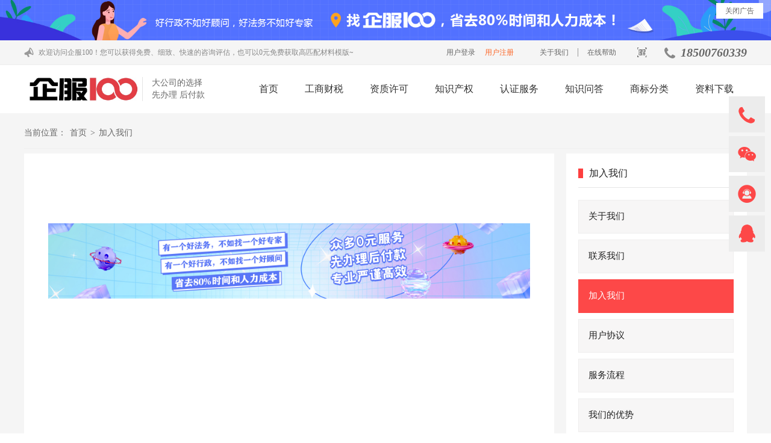

--- FILE ---
content_type: text/html; charset=utf-8
request_url: https://qifu100.com/page/joinus.html
body_size: 6624
content:
<!DOCTYPE HTML>
<html>
<head>
<meta charset="utf-8">
<title>加入我们-企服100</title>
<meta name="keywords" content=""/>
<meta name="description" content=""/>
<meta name="viewport" content="initial-scale=1.0, maximum-scale=1.0, user-scalable=no" />
<link rel="shortcut icon" href="/public/uploads/sysimg/favicon.png?719" />
<meta name="viewport" content="initial-scale=1.0, maximum-scale=1.0, user-scalable=no" />
<link href="/public/pc/css/common.css?719" rel="stylesheet" type="text/css">
<link rel="stylesheet" href="/public/pc/css/swiper.min.css">
<link href="/public/pc/css/indexStyle.css?719" rel="stylesheet" type="text/css">
<link href="/public/common//iconfont/Rjdaoico.css" rel="stylesheet" type="text/css">
<script type="text/javascript" src="/public/common//jquery.js"></script>
<script type="text/javascript" src="/public/pc/js/common.js?719"></script>
<script type="text/javascript" src="/public/pc/js/jquery.countUp.js"></script>
</head>

<body>

<!--header start-->

<div id="webtop"></div>
<div class="displayWeChat" id="closeWechatDIV"><div class="text"><img src="/public/uploads/sysimg/WxPublicQRC.png?719"></div></div><!--up s-->
<div class="rj_alert_windows" id="rj_alert_windows">
        <a class="rj_alert_img" href="http://www.qifu100.com/gs/t/zzxk" target="_blank"><img src="/public/uploads/sysimg/Images.jpg?719"/></a>
        <div class="rj_alert_close">关闭广告</div>
</div>
<!--up e-->
<!--PC header s-->
<header>



	<div class="pc-topnav">
    	<div class="maw clearfix">
       		<div class="tleft">
            	<i class="icon-e99c"></i>
                <div class="txt">欢迎访问企服100！您可以获得免费、细致、快速的咨询评估，也可以0元免费获取高匹配材料模版~</div>
            </div>
            <div class="tright">
            	                <div class="tlogin">
                                        <a href="/login">用户登录</a><a href="/register" class="c1">用户注册</a>
                                    </div>
                                <div class="trtan">
                	<a href="/page/about.html">关于我们</a>
                    <dl></dl>
                    <a href="/art/t/zhishi">在线帮助</a>
                </div>
                <div class="trtu">
                	<i id="openWechatDIV" class="icon-eefc"></i>
                </div>
                <div class="tel400">
                	<i class="icon-eebf"></i>
                    <h2>18500760339</h2>
                </div>
            </div>
        </div>
    </div>
    
    <div class="pc-nav maw">
    	
		<nav>
        	<a href="/" class="logo"><img src="/public/uploads/sysimg/Logo.png?719"></a>
            <div class="ttxt">
            	<p>大公司的选择</p>
                <p>先办理 后付款</p>
            </div>
        	<ul class="PCNenuMain">
            	
                <li class="one"><a href="/">首页</a></li>
                
                <li class="one"><a href="/gs/t/gscs">工商财税</a>
                	<div class="sonClass" style="background: white;">
                    	                    	<div class="cw">
                        	<a class="tr" hidden="/gs/c/gongshang">工商</a><dl></dl>
                                                        <ul class="lis">
                                                                <li><a href="/gs/v/4.html">工商注销</a>
                                </li>
                                                                <li><a href="/gs/v/5.html">公司核名</a>
                                </li>
                                                                <li><a href="/gs/v/2.html">工商变更</a>
                                <i class="hot"></i></li>
                                                                <li><a href="/gs/v/6.html">工商年报</a>
                                </li>
                                                                <li><a href="/gs/v/7.html">工商解异常</a>
                                </li>
                                                                <li><a href="/gs/v/1.html">工商注册</a>
                                <i class="hot"></i></li>
                                                                <li><a href="/gs/v/8.html">注册地址</a>
                                <i class="hot"></i></li>
                                                            </ul>
                                                    </div>
                                            	<div class="cw">
                        	<a class="tr" hidden="/gs/c/suiwu">税务</a><dl></dl>
                                                        <ul class="lis">
                                                                <li><a href="/gs/v/9.html">税务报道</a>
                                </li>
                                                                <li><a href="/gs/v/12.html">税控申请</a>
                                </li>
                                                                <li><a href="/gs/v/10.html">税务变更</a>
                                </li>
                                                                <li><a href="/gs/v/11.html">代理记账</a>
                                </li>
                                                            </ul>
                                                    </div>
                                            	<div class="cw">
                        	<a class="tr" hidden="/gs/c/xiezu">协助</a><dl></dl>
                                                        <ul class="lis">
                                                                <li><a href="/gs/v/13.html">银行开户</a>
                                </li>
                                                                <li><a href="/gs/v/14.html">社保开户</a>
                                </li>
                                                                <li><a href="/gs/v/15.html">公积金开户</a>
                                </li>
                                                            </ul>
                                                    </div>
                                            </div> 
                </li>
                <li class="one"><a href="/gs/t/zzxk">资质许可</a>
                	<div class="sonClass" style="background: white">
                    	                    	<div class="cw">
                        	<a class="tr" hidden="/gs/c/zengzhidianxin">增值电信</a><dl></dl>
                                                        <ul class="lis">
                                                                <li><a href="/gs/v/3.html">ICP</a>
                                <i class="hot"></i></li>
                                                                <li><a href="/gs/v/17.html">SP</a>
                                </li>
                                                                <li><a href="/gs/v/18.html">IDC</a>
                                </li>
                                                                <li><a href="/gs/v/19.html">ISP</a>
                                </li>
                                                                <li><a href="/gs/v/16.html">EDI</a>
                                <i class="hot"></i></li>
                                                                <li><a href="/gs/v/20.html">CDN</a>
                                </li>
                                                                <li><a href="/gs/v/21.html">VPN</a>
                                </li>
                                                                <li><a href="/gs/v/22.html">多方通信</a>
                                </li>
                                                                <li><a href="/gs/v/23.html">呼叫中心</a>
                                </li>
                                                                <li><a href="/gs/v/24.html">存储转发类业务</a>
                                </li>
                                                                <li><a href="/gs/v/25.html">互联网域名解析</a>
                                </li>
                                                            </ul>
                                                    </div>
                                            	<div class="cw">
                        	<a class="tr" hidden="/gs/c/wangluowenhua">网络文化</a><dl></dl>
                                                        <ul class="lis">
                                                                <li><a href="/gs/v/27.html">营业性演出许可证</a>
                                <i class="hot"></i></li>
                                                                <li><a href="/gs/v/26.html">网络文化经营许可证</a>
                                <i class="hot"></i></li>
                                                            </ul>
                                                    </div>
                                            	<div class="cw">
                        	<a class="tr" hidden="/gs/c/chubanjingying">出版经营</a><dl></dl>
                                                        <ul class="lis">
                                                                <li><a href="/gs/v/28.html">网络出版服务许可证</a>
                                </li>
                                                                <li><a href="/gs/v/29.html">出版物经营许可证</a>
                                <i class="hot"></i></li>
                                                                <li><a href="/gs/v/30.html">出版物零售单位网络交易平台备案</a>
                                </li>
                                                                <li><a href="/gs/v/31.html">电子出版物制作许可证</a>
                                </li>
                                                            </ul>
                                                    </div>
                                            	<div class="cw">
                        	<a class="tr" hidden="/gs/c/youxichuban">游戏出版</a><dl></dl>
                                                        <ul class="lis">
                                                                <li><a href="/gs/v/32.html">网络游戏出版</a>
                                </li>
                                                                <li><a href="/gs/v/33.html">移动网络游戏出版</a>
                                <i class="hot"></i></li>
                                                                <li><a href="/gs/v/34.html">进口游戏出版</a>
                                </li>
                                                                <li><a href="/gs/v/35.html">审测服务</a>
                                </li>
                                                            </ul>
                                                    </div>
                                            	<div class="cw">
                        	<a class="tr" hidden="/gs/c/shitingyingshi">视听影视</a><dl></dl>
                                                        <ul class="lis">
                                                                <li><a href="/gs/v/36.html">广播电视节目制作经营许可证</a>
                                <i class="hot"></i></li>
                                                                <li><a href="/gs/v/37.html">信息网络传播视听节目许可证</a>
                                </li>
                                                                <li><a href="/gs/v/38.html">音像制品制作许可证</a>
                                </li>
                                                                <li><a href="/gs/v/39.html">电视剧制作许可证</a>
                                </li>
                                                                <li><a href="/gs/v/40.html">电影发行经营许可证</a>
                                </li>
                                                            </ul>
                                                    </div>
                                            	<div class="cw">
                        	<a class="tr" hidden="/gs/c/yiliaoyaopin">医疗药品</a><dl></dl>
                                                        <ul class="lis">
                                                                <li><a href="/gs/v/41.html">互联网药品信息服务资格证书</a>
                                </li>
                                                                <li><a href="/gs/v/42.html">医疗器械网络交易服务第三方平台备案</a>
                                </li>
                                                                <li><a href="/gs/v/43.html">医疗器械经营许可证</a>
                                </li>
                                                                <li><a href="/gs/v/44.html">第二类医疗器械经营备案凭证</a>
                                </li>
                                                                <li><a href="/gs/v/45.html">医疗器械网络销售备案</a>
                                </li>
                                                                <li><a href="/gs/v/46.html">互联网医院</a>
                                </li>
                                                            </ul>
                                                    </div>
                                            	<div class="cw">
                        	<a class="tr" hidden="/gs/c/shipinjiulei">食品酒类</a><dl></dl>
                                                        <ul class="lis">
                                                                <li><a href="/gs/v/47.html">食品经营许可证</a>
                                </li>
                                                                <li><a href="/gs/v/48.html">酒类流通备案登记证</a>
                                </li>
                                                                <li><a href="/gs/v/49.html">网络食品交易第三方平台备案</a>
                                </li>
                                                                <li><a href="/gs/v/50.html">进出口备案</a>
                                </li>
                                                                <li><a href="/gs/v/52.html">卫生许可证</a>
                                </li>
                                                            </ul>
                                                    </div>
                                            	<div class="cw">
                        	<a class="tr" hidden="/gs/c/gengduofuwu">更多服务</a><dl></dl>
                                                        <ul class="lis">
                                                                <li><a href="/gs/v/51.html">艺术品经营单位备案</a>
                                <i class="hot"></i></li>
                                                                <li><a href="/gs/v/77.html">区块链信息服务备案</a>
                                <i class="hot"></i></li>
                                                                <li><a href="/gs/v/53.html">旅行社经营许可证</a>
                                </li>
                                                                <li><a href="/gs/v/55.html">免费年报年检服务</a>
                                <i class="hot"></i></li>
                                                                <li><a href="/gs/v/54.html">人力资源服务许可证</a>
                                </li>
                                                            </ul>
                                                    </div>
                                            </div> 
                </li>
                <li class="one"><a href="/gs/t/zscq">知识产权</a>
                	<div class="sonClass" style="background: white;">
                    	                    	<div class="cw">
                        	<a class="tr" hidden="/gs/c/zhuzuoquan">著作权</a><dl></dl>
                                                        <ul class="lis">
                                                                <li><a href="/gs/v/57.html" target="">作品著作权</a>
                                <i class="hot"></i></li>
                                                                <li><a href="/gs/v/56.html" target="">软件著作权</a>
                                <i class="hot"></i></li>
                                                                <li><a href="/gs/v/58.html" target="">著作权转让</a>
                                </li>
                                                            </ul>
                                                    </div>
                                            	<div class="cw">
                        	<a class="tr" hidden="/gs/c/shangbiao">商标</a><dl></dl>
                                                        <ul class="lis">
                                                                <li><a href="/gs/v/59.html" target="">商标注册</a>
                                </li>
                                                                <li><a href="/gs/v/60.html" target="">商标变更</a>
                                </li>
                                                                <li><a href="/gs/v/61.html" target="">商标疑难</a>
                                </li>
                                                                <li><a href="https://shang.qifu100.com/" target="_blank">商标分类查询</a>
                                </li>
                                                            </ul>
                                                    </div>
                                            	<div class="cw">
                        	<a class="tr" hidden="/gs/c/zhuanli">专利</a><dl></dl>
                                                        <ul class="lis">
                                                                <li><a href="/gs/v/62.html" target="">发明专利</a>
                                </li>
                                                                <li><a href="/gs/v/63.html" target="">实用新型专利</a>
                                </li>
                                                                <li><a href="/gs/v/64.html" target="">外观设计专利</a>
                                </li>
                                                            </ul>
                                                    </div>
                                            </div> 
                </li>
                <li class="one"><a href="/gs/t/rzfw">认证服务</a>
                	<div class="sonClass" style="background: white;">
                    	                    	<div class="cw">
                        	<a class="tr" hidden="/gs/c/xinyongrenzheng">信用认证</a><dl></dl>
                                                        <ul class="lis">
                                                                <li><a href="/gs/v/65.html">AAA信用认证</a>
                                <i class="hot"></i></li>
                                                            </ul>
                                                    </div>
                                            	<div class="cw">
                        	<a class="tr" hidden="/gs/c/zizhirenzheng">资质认证</a><dl></dl>
                                                        <ul class="lis">
                                                                <li><a href="/gs/v/66.html">CMMI软件能力成熟度集成模型</a>
                                <i class="hot"></i></li>
                                                                <li><a href="/gs/v/67.html">CCRC信息安全服务资质</a>
                                </li>
                                                                <li><a href="/gs/v/68.html">ITSS信息技术服务标准资质</a>
                                </li>
                                                                <li><a href="/gs/v/69.html">CS信息系统建设和服务能力评估</a>
                                </li>
                                                            </ul>
                                                    </div>
                                            	<div class="cw">
                        	<a class="tr" hidden="/gs/c/tixirenzheng">体系认证</a><dl></dl>
                                                        <ul class="lis">
                                                                <li><a href="/gs/v/71.html">ISO14001</a>
                                </li>
                                                                <li><a href="/gs/v/72.html">ISO45001</a>
                                </li>
                                                                <li><a href="/gs/v/73.html">ISO20000</a>
                                </li>
                                                                <li><a href="/gs/v/70.html">ISO9001</a>
                                <i class="hot"></i></li>
                                                                <li><a href="/gs/v/74.html">ISO27001</a>
                                <i class="hot"></i></li>
                                                                <li><a href="/gs/v/76.html">ISO27701</a>
                                </li>
                                                                <li><a href="/gs/v/75.html">ISO22301</a>
                                </li>
                                                            </ul>
                                                    </div>
                                            </div> 
                </li>
                
                
                                <li class="one2"><a href="/art/t/zhishi" target="_top">知识问答</a>
                	
    				                	<ul class="son">
                    	                    	<li><a href="/art/t/gscs" target="_top">工商财税</a></li>
                                            	<li><a href="/art/t/zzxk" target="_top">资质许可</a></li>
                                            	<li><a href="/art/t/zscq" target="_top">知识产权</a></li>
                                            	<li><a href="/art/t/rzfw" target="_top">认证服务</a></li>
                                            </ul>
                                    </li>
                                <li class="one"><a href="https://shang.qifu100.com/" target="_blank">商标分类</a>
                	
    				                </li>
                                <li class="one"><a href="/art/t/down" target="_top">资料下载</a>
                	
    				                </li>
                            </ul>
        </nav>
    </div>
</header>
<!--PC header e-->
<script>
$(document).ready(function(){
	//打开微信公众号二维码图片
	$("#openWechatDIV").click(function(){
		$("#closeWechatDIV").delay(100).fadeIn("slow");
	})
	//关闭微信公众号二维码图片
	$("#closeWechatDIV").click(function(){
		$("#closeWechatDIV").delay(100).fadeOut("hide");
	})
});

</script>
<!--header end-->






<div class="case-main">

<div class="case-pos">
	<span>当前位置：</span>
    <a href="/">首页</a><span>></span>
    <span>加入我们</span>
</div>


<div class="case-detailed">
	<div class="case-dis-left">
    	
        <!--s-->
        <div class="case-item-text">
        	<div class="content">
<!---invest-list s--->             	
<p><br/></p><p><br/></p><p><img src="/ueditor/php/upload/image/20220814/1660445597583672.jpg" title="1660445597583672.jpg" alt="资质列表顶部图片.jpg"/></p><!---invest-list e--->
            </div>
        </div>
        <!--e-->
    </div>
    
    <div class="case-dis-right">
    	<div class="hs-tit">
        	<dl></dl><span>加入我们</span>
        </div>
        <div class="item-list">
        	            <a href="/page/about.html" class="tie"><span>关于我们</span></a>
                        <a href="/page/contact.html" class="tie"><span>联系我们</span></a>
                        <a href="/page/joinus.html" class="tie_cur"><span>加入我们</span></a>
                        <a href="/page/agreement.html" class="tie"><span>用户协议</span></a>
                        <a href="/page/process.html" class="tie"><span>服务流程</span></a>
                        <a href="/page/youshi.html" class="tie"><span>我们的优势</span></a>
                    </div>
        
        	
        
    </div>
    
</div>

</div>





<!--footer start-->

<!--footer s-->
<footer>
	<div class="f-fuwu">
    	<div class="uis">
        	<i class="icon-ef42"></i>
            <div class="txt"><h2>先办理后付款</h2><span>能力自信有担当</span></div>
        </div>
        <div class="uis">
        	<i class="icon-ee2e"></i>
            <div class="txt"><h2>多年服务经验</h2><span>为企业保驾护航</span></div>
        </div>
        <div class="uis">
        	<i class="icon-ba92"></i>
            <div class="txt"><h2>专属顾问服务</h2><span>一对一专家跟进</span></div>
        </div>
        <div class="uis">
        	<i class="icon-ee67"></i>
            <div class="txt"><h2>放心值得托付</h2><span>专业严谨效率高</span></div>
        </div>
        <div class="uis">
        	<i class="icon-ee78"></i>
            <div class="txt"><h2>安心售后保障</h2><span>免费年报和解答</span></div>
        </div>
    </div>
    
    <div class="f-nav">
    	<div class="nl">
        <ul>
            <li><h2>服务项目</h2></li>
            <li><a href="/gs/t/gscs">工商财税</a></li>
            <li><a href="/gs/t/zzxk">资质许可</a></li>
            <li><a href="/gs/t/zscq">知识产权</a></li>
            <li><a href="/gs/t/rzfw">认证服务</a></li>
        </ul>
        <ul>
            <li><h2>关于我们</h2></li>
            <li><a href="/page/about.html">了解我们</a></li>
            <li><a href="/page/joinus.html">加入我们</a></li>
            <li><a href="/page/contact.html">联系我们</a></li>
        </ul>
        <ul>
            <li><h2>帮助中心</h2></li>
            <li><a href="/page/agreement.html">用户协议</a></li>
            <li><a href="/page/process.html">服务流程</a></li>
            <li><a>&nbsp;</a></li>
            <li><a>&nbsp;</a></li>
            <li><a>&nbsp;</a></li>
        </ul>
        </div>
        <div class="flogo" style="height:60px;"><img src="/public/uploads/sysimg/WapLogo.jpg?719"></div>
        <div class="xx"></div>
        <div class="frs">
            <h2>18500760339</h2>
            <span><em><p/>周一至周五10:00-19:00
</em></span>
            <dl></dl>
            <p>
            Email：qifu100@163.com<br/>
            地址：北京市朝阳区东三环南路98号高和蓝峰大厦B座1117室            </p>
        </div>
    </div>
    <div class="copyright" style="padding-bottom:68px;padding-top:68px;">
    	<p>版权所有 © 企服100 <a href="https://beian.miit.gov.cn/#/Integrated/index" target="_blank">京ICP备2021009357号-6</a><br/>Copyright © 2026 qifu100.com  Inc. All Rights Reserved.</p>
        <p><a target="_blank" href="http://www.beian.gov.cn/portal/registerSystemInfo?recordcode=11010502050672" >京公网安备 11010502050672号</a></p>
		
        <div class="ftlink">
        	<span>友情链接：</span>		
			            <a href="https://www.miit.gov.cn/" title="工业和信息化部" target="_blank">工业和信息化部</a>
			            <a href="https://www.mct.gov.cn/" title="文化和旅游部" target="_blank">文化和旅游部</a>
			            <a href="http://www.nppa.gov.cn/" title="国家新闻出版署" target="_blank">国家新闻出版署</a>
			            <a href="http://www.nrta.gov.cn/" title="国家广播电视总局" target="_blank">国家广播电视总局</a>
			            <a href="http://www.cac.gov.cn/" title="互联网信息办公室" target="_blank">互联网信息办公室</a>
			            <a href="https://banshi.beijing.gov.cn/" title="北京市政务服务网" target="_blank">北京市政务服务网</a>
			            <a href="https://tsm.miit.gov.cn/dxxzsp/" title="电信业务市场综合管理信息系统" target="_blank">电信业务市场综合管理信息系统</a>
			            <a href="http://www.beian.gov.cn/" title="全国互联网安全管理服务平台" target="_blank">全国互联网安全管理服务平台</a>
			            <a href="https://beian.miit.gov.cn/" title="ICP/IP地址/域名信息备案管理系统" target="_blank">ICP/IP地址/域名信息备案管理系统</a>
			            <a href="https://www.nppa.gov.cn/nppa/channels/317.shtml" title="游戏版号查询" target="_blank">游戏版号查询</a>
			            <a href="http://www.cnnic.net.cn/" title="CNNIC" target="_blank">CNNIC</a>
			            <a href="http://npca.org.cn/xwzscms/" title="全国宣传干部学院" target="_blank">全国宣传干部学院</a>
			            <a href="http://www.ccopyright.com.cn/" title="中国版权保护中心" target="_blank">中国版权保护中心</a>
			            <a href="https://app.caict.ac.cn/#/home" title="全国APP技术检测平台" target="_blank">全国APP技术检测平台</a>
			        </div>
    </div>
</footer>
<!--footer e-->

<!--floatService start-->
<div class="floatService" id="floatServiceDIV">
	<div class="ServiceMian">
    	<div class="closeBut" id="floatServiceClose" style="display:none">关闭</div>
        <div class="ServiceContent">
        	<div class="FitemTel">
            	<i class="icon-eebf"></i><dl>电话咨询</dl>
                <div class="teltxt">
                	<h3>热线电话</h3>
                    <em>18500760339</em>
                    <p>手机号码登记</p>
                    <span>我们会对您的号码严格保密，请放心！</span>
            		<form action="?Submit=message" name="form1"  enctype="multipart/form-data" method="post">
                    <input type="text" class="input-text" value="" name="tel" placeholder="手机号码（如：18000000000）" maxlength="11" required/>
                	<button class="btn-submit" type="submit">提交信息</button>
                    </form>
                </div>
            </div>
                        <div class="HorizontalLine"></div>
            <div class="FitemTel">
            	<i class="icon-ef98"></i><dl>微信咨询</dl>
                <div class="erweima">
                	<img src="/public/uploads/sysimg/WxQRC.png">
                </div>
            </div>
                        <div class="HorizontalLine"></div>
            <a href="https://live.easyliao.com/live/chat.do?c=28208&g=60958&config=91971" class="FitemTel" target="_blank">
                <i class="icon-eff6"></i><dl>在线客服</dl>
            </a>
                        <div class="HorizontalLine"></div>
            <a href="http://wpa.qq.com/msgrd?v=3&uin=3070636148&site=qq&menu=yes" target="_blank" class="FitemTel">
            	<i class="icon-ef96"></i><dl>QQ客服</dl>
            </a>
                        
            
            <div id="TopBottom">
				<i class="icon-eee1"></i>
			</div>
        </div>
    </div>
</div>
<div style="-webkit-box-sizing: border-box;height:72px;position: fixed;bottom: 0;left: 0;z-index: 9999;padding: 0 10px;display: none;width: 100%;background: rgba(0, 0, 0, .8);animation: animate 2s;overflow: hidden;" onclick="sjyd()" id="sjyd">
    <div style="background-color: #4279F8;width:30%;height:52px;float:left;text-align:center;line-height:52px;margin:10px 3% 10px 1%;">
        <a style="color:white;font-size:30px;" href="#">首页</a>
    </div>
    <div style="background-color: #4279F8;width:30%;height:52px;float:left;text-align:center;line-height:52px;margin:10px 1% 10px 1%;">
        <a style="color:white;font-size:30px;" href="https://group-live2.easyliao.com/live/chat.do?c=28208&g=60958&config=91971">在线咨询</a>
    </div>
    <div style="background-color: #4279F8;width:30%;height:52px;float:right;text-align:center;line-height:52px;margin:10px 1% 10px 3%;">
        <a style="color:white;font-size:30px;" href="tel:18500760339">一键通话</a>
    </div>
</div>
<script type="text/javascript">
$(function(){
	$('#floatServiceClose').on('click', function(){
		var  floatServiceDIV=document.getElementById('floatServiceDIV');
		floatServiceDIV.style.display="none";
	})
})
</script>
<!--floatService end-->
<script type="text/javascript" src="/public/common/jquery.cookie.js"></script>
<script type="text/javascript">
	$(function(){
		if($.cookie("isClose") != 'yes'){
			var winWid = $(window).width()/2 - $('.alert_windows').width()/2;
			var winHig = $(window).height()/2 - $('.alert_windows').height()/2;
			//$(".rj_alert_windows").css({"left":winWid,"top":-winHig*2});    //自上而下
			$(".rj_alert_windows").show();
			//$(".rj_alert_windows").animate({"left":winWid,"top":winHig},1000);
			$(".rj_alert_close").click(function(){
				$(this).parent().fadeOut(500);
				var  rj_alert_windows=document.getElementById('rj_alert_windows');
				rj_alert_windows.style.display="none";
				$.cookie("isClose",'yes',{ expires:1/'8640'});
				//1/86400 1秒一次
				//1/8640 十秒
				//1/864 十分钟
				//1/24 一个小时
				//1/2 12小时
				//1 一天24小时
				//$.cookie("isClose",'yes',{ expires:1});       一天
			});
		}

	});
</script>
<script charset="UTF-8" id="LA_COLLECT" src="//sdk.51.la/js-sdk-pro.min.js"></script>
<script>LA.init({id: "JkB31P0B5xYXRtRy",ck: "JkB31P0B5xYXRtRy",autoTrack:true,hashMode:true})</script>
<script>


if(sjyd()){
    var t = document.getElementById('sjyd');

            if(t.style.display === 'none') {
                t.style.display = 'block';// 以块级元素显示
            } else {
                t.style.display = 'none'; // 隐藏
            }

    }else{
            if(t.style.display === 'none') {
                t.style.display = 'block';// 以块级元素显示
            } else {
                t.style.display = 'none'; // 隐藏
            }
    document.writeln('<script type="text/javascript" charset="UTF-8" src="//scripts.easyliao.com/28208/91971.js"></sc'+'ript>');
}
                                            
function sjyd() {
var sUserAgent= navigator.userAgent.toLowerCase();
var bIsIpad= sUserAgent.match(/ipad/i) == "ipad";
var bIsIphoneOs= sUserAgent.match(/iphone os/i) == "iphone os";
var bIsMidp= sUserAgent.match(/midp/i) == "midp";
var bIsUc7= sUserAgent.match(/rv:1.2.3.4/i) == "rv:1.2.3.4";
var bIsUc= sUserAgent.match(/ucweb/i) == "ucweb";
var bIsAndroid= sUserAgent.match(/android/i) == "android";
var bIsCE= sUserAgent.match(/windows ce/i) == "windows ce";
var bIsWM= sUserAgent.match(/windows mobile/i) == "windows mobile";
if (bIsIpad || bIsIphoneOs || bIsMidp || bIsUc7 || bIsUc || bIsAndroid || bIsCE || bIsWM) {
return true;
}
return false;
}
                                            
                                        
</script>
<script>
                                    
if(browserRedirect()){

    }else{
    document.writeln('<script type="text/javascript" charset="UTF-8" src="//scripts.easyliao.com/28208/91971.js"></sc'+'ript>');
}
                                
                                            
function browserRedirect() {
var sUserAgent= navigator.userAgent.toLowerCase();
var bIsIpad= sUserAgent.match(/ipad/i) == "ipad";
var bIsIphoneOs= sUserAgent.match(/iphone os/i) == "iphone os";
var bIsMidp= sUserAgent.match(/midp/i) == "midp";
var bIsUc7= sUserAgent.match(/rv:1.2.3.4/i) == "rv:1.2.3.4";
var bIsUc= sUserAgent.match(/ucweb/i) == "ucweb";
var bIsAndroid= sUserAgent.match(/android/i) == "android";
var bIsCE= sUserAgent.match(/windows ce/i) == "windows ce";
var bIsWM= sUserAgent.match(/windows mobile/i) == "windows mobile";
if (bIsIpad || bIsIphoneOs || bIsMidp || bIsUc7 || bIsUc || bIsAndroid || bIsCE || bIsWM) {
return true;
}
return false;
}
                                            
                                        
</script>
<!--footer end-->








</body>
</html>


--- FILE ---
content_type: text/css
request_url: https://qifu100.com/public/pc/css/common.css?719
body_size: 3086
content:
@charset "utf-8";
/* CSS Document 
*#FD4848
*/
*{margin:0;padding:0;-webkit-tap-highlight-color: transparent;}
body{
	font-family:'microsoft yahei';
	min-width:1200px;
}
a{
text-decoration: none;
color:#333;
-webkit-tap-highlight-color: rgba(255, 255, 255, 0);
-webkit-user-select: none;
-moz-user-focus: none;
-moz-user-select: none;
}
.l{float:left;}
.r{float:right;}
.textcenter{text-align:center;}
li{list-style-type:none;}
em{font-style:normal}
.clearfix{display:block;}
.none{display:none;}
.border3{border-radius:3px;}
.border5{border-radius:3px;}
.mrw10{margin-right:10px;}
.miw10{margin-left:10px;}
.mrw15{margin-right:15px;}
.miw15{margin-left:15px;}
.mrw20{margin-right:20px;}
.mlw20{margin-left:20px;}

#UpdateHint{
	width:100%;
	height:auto;
	overflow:hidden;
	display:none;
	margin:0 auto -100px auto;
	position:fixed;
	left:0;
	top:220px;
	z-index:99999999;
	text-align:center;
}
#UpdateHint span{
	display:inline-block;
	vertical-align: middle;
	padding:20px 30px;
	background: rgba(0,0,0, 0.8);
	font:20px/30px 'microsoft yahei';
	text-align:center;
	color:#fff;
	
}
#UpdateHint .ok{
	font:20px/30px 'microsoft yahei';
	color:#fff;
	background: rgba(18,166,10, 0.8);
}
.nodata{
	width:90%;
	height:auto;
	overflow:hidden;
	margin:20px auto;
	font:14px/50px 'microsoft yahei';
	color:#999;
	text-align:center;
}
.wm{
	margin:0 auto;
}
.toph{
	height:80px;
}
@media all and (max-width:1024px){
.toph{
	height:52px;
}
}
.maw{
	width:1200px;
	margin:0 auto;
}
header{
	width:100%;
	height:121px;
	background-color:#fff;
}
.pc-topnav{
	width:100%;
	background-color:#F5F5F5;
	height: 40px;
    line-height: 40px;
	border-bottom:1px solid #ECECEC;
}
.pc-topnav .tleft{
	float:left;
}
.pc-topnav .tleft i{
	float:left;
	color:#999;
	line-height:40px;
}
.pc-topnav .tleft .txt{
	float:left;
	margin-left:8px;
	color:#888;
	font-size:12px;
}
.pc-topnav .tright{
	float:right;
}
.pc-topnav .tright .tlogin{
	float:left;
}
.pc-topnav .tright .tlogin a{
	display:block;
	float:left;
	font-size:12px;
	color:#666;
	cursor:pointer;
	margin:0 8px;
}
.pc-topnav .tright .tlogin a.c0{
	color:#222;
}
.pc-topnav .tright .tlogin a.c1{
	color:#FC6829;
}
.pc-topnav .tright .tlogin a:hover{
	color:#F60;
}
.pc-topnav .tright .trtan{
	float:left;
	margin-left:20px;
}
.pc-topnav .tright .trtan a{
	display:block;
	float:left;
	font-size:12px;
	color:#666;
	cursor:pointer;
	margin:0 15px;
}
.pc-topnav .tright .trtan a:hover{
	color:#F60;
}
.pc-topnav .tright .trtan dl{
	display:block;
	float:left;
	height:14px;
	margin-top:13px;
	width:1px;
	background-color:#999;
}
.pc-topnav .tright .trtu{
	float:left;
	margin-left:20px;
}
.pc-topnav .tright .trtu i{
	float:left;
	color:#666;
	line-height:40px;
	cursor:pointer;
}
.pc-topnav .tright .trtu i:hover{
	color:#09C;
}
.pc-topnav .tright .tel400{
	float:left;
	margin-left:28px;
}
.pc-topnav .tright .tel400 i{
	float:left;
	color:#888;
	line-height:40px;
	font-size:20px;
}
.pc-topnav .tright .tel400 h2{
	display:block;
	margin-left:8px;
	color:#666;
	font-size:20px;
	line-height:40px;
	float:left;
	font-style:italic;
}
header .pc-nav{
	height:80px;
}


header .pc-nav nav{
	float:right;
	height:80px;
	width:100%;
}
header .pc-nav nav .logo{
	display:block;
	height:50px;
	float:left;
	margin-top:15px;
}
header .pc-nav nav .logo img{
	display:block;
	height:100%;
}
header .pc-nav nav .ttxt{
	float:left;
	height:auto;
	overflow:hidden;
	margin-top:20px;
	padding-left:15px;
	border-left:1px solid #E4E4E4;
}
header .pc-nav nav .ttxt p{
	display:block;
	font-size:14px;
	line-height:20px;
	color:#666;
}
header .pc-nav nav .PCNenuMain{
	display:block;
	height:80px;
	float:right;
	position:relative;
}
header .pc-nav nav .PCNenuMain .one{
	display:block;
	height:80px;
	float:left;
	padding:0 22px;
	font-size:16px;
	line-height:80px;
	transition-duration:0.2s;
}
header .pc-nav nav .PCNenuMain .one:hover{
	background: rgba(253,72,72, 0.95);
	font-size:18px;
}
header .pc-nav nav .PCNenuMain .one:hover a{
	color:#fff;
}
header .pc-nav nav .PCNenuMain .one .sonClass{
	width: 1160px;
	height:0px;
	overflow:hidden;
	position:absolute;
	top:80px;
	right:0px;
	transition-duration:0.2s;
	z-index:999;
	padding:0px 20px;
	background: rgba(245,245,245, 0.95);
}
header .pc-nav nav .PCNenuMain .one:hover .sonClass{
	height:auto;
	padding:20px 20px 30px 20px;
}
header .pc-nav nav .PCNenuMain .one .sonClass .cw{
	width:96%;
	height:auto;
	overflow:hidden;
	margin:0 auto;
}
header .pc-nav nav .PCNenuMain .one .sonClass .cw .tr{
	display:block;
	float:left;
	font-size:18px;
	height:auto;
	overflow:hidden;
	line-height:28px;
	padding-bottom:0px;
	margin-bottom:10px;
	padding-right:20px;
	color:#555;
	border-bottom:1px solid #CCC;
}
header .pc-nav nav .PCNenuMain .one .sonClass .lis{
	width:100%;
	height:auto;
	overflow:hidden;
	padding-top:0px;
	padding-bottom:15px;
}
header .pc-nav nav .PCNenuMain .one .sonClass .lis li{
	display:block;
	float:left;
	margin:6px 12px 6px 0px;
	position:relative;
}
header .pc-nav nav .PCNenuMain .one .sonClass .lis li .hot{
	display:block;
	width:22px;
	height:13px;
	background:url(img/newest_act_link_icon.png) no-repeat center top;
	position:absolute;top:-5px;right:-3px; 
}
header .pc-nav nav .PCNenuMain .one .sonClass .lis li a{
	display:block;
	color:#000;
	border:1px solid #666;
	line-height:28px;
	padding:0 10px;
	font-size:14px;
	border-radius:3px;
	cursor:pointer;
	transition-duration:0.2s;
}
header .pc-nav nav .PCNenuMain .one .sonClass .lis li a:hover{
	border:1px solid #FD4848;
	color:#FD4848;
}

header .pc-nav nav .PCNenuMain .one2{
	display:block;
	height:80px;
	float:left;
	padding:0 22px;
	font-size:16px;
	line-height:80px;
	transition-duration:0.2s;
	position:relative;
}
header .pc-nav nav .PCNenuMain .one2:hover{
	background: rgba(253,72,72, 0.95);
	font-size:18px
}
header .pc-nav nav .PCNenuMain .one2:hover a{
	color:#fff;
}
header .pc-nav nav .PCNenuMain .one2 .son{
	display:block;
	width:100%;
	background: rgba(245,245,245, 0.95);
	overflow:hidden;
	position:absolute;
	top:80px;
	right:0;
	z-index:99999;
	transition-duration:0.2s;
	height:0;
	padding:0px 0;
	min-height:0px
}
header .pc-nav nav .PCNenuMain .one2:hover .son{
	height:auto;
	min-height:60px;
	padding:25px 0;
}
header .pc-nav nav .PCNenuMain .one2 .son li{
	display:block;
	width:100%;
}
header .pc-nav nav .PCNenuMain .one2 .son li:hover{
	background-color:#FD4848;
}
header .pc-nav nav .PCNenuMain .one2 .son a{
	display:block;
	width:90%;
	height:auto;
	overflow:hidden;
	font-size:14px;
	line-height:38px;
	color:#555;
	margin:0 auto;
	text-align:center;
	transition-duration:0.2s;
}
header .pc-nav nav .PCNenuMain .one2 .son a:hover{
	color:#fff;
	font-size:16px;
}


footer{
	width:100%;
	height:auto;
	overflow:hidden;
	background-color:#FFF;
	border-top:1px solid #F5F5F5;
}
.f-fuwu{
	width:1200px;
	height:auto;
	overflow:hidden;
	margin:0 auto;
	padding:40px 0;
	border-bottom:1px solid #D9D8D8;
	text-align:center;
}
.f-fuwu > .uis{
	display:inline-block;
	vertical-align: middle;
	width:220px;
	height:auto;
	overflow:hidden;
}
.f-fuwu .uis i{
	display:block;
	width:52px;
	height:52px;
	text-align:center;
	font-size:28px;
	color:#444;
	line-height:52px;
	margin-right:14px;
	float:left;
	border-radius:26px;
	background-color:#F5F5F5;
	border:1px solid #E3E1E1;
	transition-duration:0.2s;
}
.f-fuwu .uis:hover i{
	background-color:#FD4848;
	border:1px solid #FD4848;
	color:#fff;
	font-size:34px;
}
.f-fuwu .uis .txt{
	float:left;
	display:block;
	width:150px;
	height:auto;
	overflow:hidden;
}
.f-fuwu .uis .txt h2{
	display:block;
	width:100%;
	height:28px;
	text-align:left;
	line-height:30px;
	font-size:18px;
	color:#222;
	font-weight: normal;
}
.f-fuwu .uis .txt span{
	display:block;
	width:100%;
	height:24px;
	line-height:18px;
	font-size:14px;
	color:#666;
	margin-top:5px;
	text-align:left;
}
footer .f-nav{
	width:1200px;
	height:auto;
	overflow:hidden;
	margin:40px auto;
}
footer .f-nav .nl{
	float:left;
	width:40%;
	height:auto;
	overflow:hidden;
	text-align:center;
}
footer .f-nav .nl ul{
	display:block;
	float:left;
	width:25%;
	margin-right:25px;
}
footer .f-nav .nl ul li h2{
	display:block;
	width:100%;
	text-align:left;
	font-size:18px;
	line-height:28px;
	font-weight: normal;
	color:#222;
	padding-bottom:8px;
}
footer .f-nav .nl ul li a{
	display:block;
	width:100%;
	text-align:left;
	font-size:15px;
	line-height:26px;
	font-weight: normal;
	color:#888;
}
footer .f-nav .nl ul li a:hover{
	color:#F30;
}
footer .f-nav .frs{
	float:right;
}
footer .f-nav .frs h2{
	display:block;
	width:100%;
	text-align:right;
	font-size:28px;
	line-height:30px;
	color:#222;
	font-family:'Arial';
	font-style:italic;
}
footer .f-nav .frs span{
	display:block;
	width:100%;
	text-align:right;
	font-size:14px;
	line-height:26px;
	color:#ccc;
}
footer .f-nav .frs span em{
	margin-right:10px;
	font-style:italic;
	color:#555;
}
footer .f-nav .frs dl{
	display:block;
	float:right;
	width:100px;
	height:1px;
	background-color:#FD4848;
	margin:10px 0 10px 0;
}
footer .f-nav .frs p{
	clear:both;
	display:block;
	width:100%;
	text-align:right;
	font-size:14px;
	line-height:26px;
	color:#777;
	margin-top:10px;
}
footer .f-nav .xx{
	width:1px;
	height:80px;
	border-left:1px solid #BEBDBD;
	float:right;
	margin:20px 25px 0 25px;
}
footer .f-nav .flogo{
	display:block;
	height:80px;
	float:right;
	margin:20px 25px 0 25px;
}
footer .f-nav .flogo img{
	display:block;
	height:100%;
}
footer .copyright{
	width:100%;
	height:auto;
	overflow:hidden;
	padding:20px 0 20px 0;
	background-color:#333;
}
footer .copyright p{
	display:block;
	width:100%;
	height:auto;
	overflow:hidden;
	text-align:center;
	font-size:14px;
	line-height:22px;
	color:#888;
}
footer .copyright p a{color:#888;}
footer .ftlink{
	width:1200px;
	height:auto;
	overflow:hidden;
	margin:15px auto 0px auto;
}
footer .ftlink span{
	display:block;
	float:left;
	font-size:14px;
	color:#888;
	line-height:32px;
	margin-right:5px;
}
footer .ftlink a{
	display:block;
	float:left;
	font-size:14px;
	color:#888;
	line-height:24px;
	padding:0 8px;
	margin:5px;
	border:1px solid #6F6E6E;
	transition-duration:0.2s;
}
footer .ftlink a:hover{
	color:#fff;
}








.displayWeChat{
	width:100%;
	height:100vh;
	background: rgba(0,0,0, 0.7);
	position:fixed;
	top:0;
	left:0;
	z-index:9999;
	display:none;
}
.displayWeChat .text{
	width:300px;
	height:auto;
	overflow:hidden;
	margin:60px auto 0 auto;
}
.displayWeChat .text img{
	display:block;
	width:100%;
}

.index-title{
	display:block;
	width:1200px;
	height:auto;
	overflow:hidden;
	margin:40px auto 40px auto;
}
.index-title h1{
	display:block;
	width:100%;
	text-align:center;
	color:#333;
	padding-bottom:10px;
}
.index-title h2{
	display:block;
	width:100%;
	text-align:center;
	font:28px/40px 'microsoft yahei';
	color:#333;
	padding-bottom:10px;
}
.index-title p{
	display:block;
	width:100%;
	text-align:center;
	font:15px/24px 'microsoft yahei';
	color:#666;
}

.vist-title{
	display:block;
	width:1200px;
	height:auto;
	overflow:hidden;
	margin:20px auto 20px auto;
}
.vist-title h1{
	display:block;
	width:100%;
	text-align:center;
	color:#333;
	padding-bottom:10px;
}
.vist-title h2{
	display:block;
	width:100px;
	text-align:center;
	font:24px/40px 'microsoft yahei';
	color:#333;
	padding-bottom:10px;
	margin:0 auto;
	border-bottom:4px solid #D7D5D5;
}
.vist-title p{
	display:block;
	width:100%;
	text-align:center;
	font:15px/24px 'microsoft yahei';
	color:#666;
}
@media all and (max-width:800px){
.index-title{
	display:block;
	width:92%;
	height:auto;
	overflow:hidden;
	margin:40px auto 20px auto;
}
.index-title h1{
	font-size:22px;
}

}



.ad-public{
	display:block;
	width:1200px;
	height:auto;
	overflow:hidden;
	margin:20px auto;
}
.ad-public img{
	display:block;
	width:100%;
}


.floatService{
	width:60px;
	height:460px;
	position:fixed;
	top:10%;
	right:10px;
	z-index:9999;
}
@media all and (max-width:1024px){
.floatService{
	display:none;
}
}
.floatService .ServiceMian{
	width:100%;
	height:100%;
	position:relative;
}
.floatService .ServiceMian .closeBut{
	display:block;
	cursor:pointer;
	width:48px;
	height:22px;
	text-align:center;
	font-size:12px;
	line-height:22px;
	color:#666;
	position:absolute;
	top:60px;
	right:0px;
	z-index:10;
	border-radius:0px;
	background-color:#ECECEC;
}
.floatService .ServiceMian .closeBut:hover{
	background-color:#FD4848;
	color:#fff;
}
.floatService .ServiceMian .imgTopAdver{
	display:block;
	width:60px;
	height:60px;
	position:absolute;
	top:0;
	left:0;
	z-index:9;
}
.floatService .ServiceMian .ServiceContent{
	width:120px;
	height:400px;
	position:absolute;
	top: 88px;
    left: 0px;
	z-index:8;
	border-radius: 0 0 5px 5px;
	/*box-shadow: 0px 2px 2px 0px #999;*/
}
.floatService .ServiceMian .ServiceContent .HorizontalLine{
	width:80%;
	height:4px;
	margin:0 auto 2px auto;
}
.floatService .ServiceMian .ServiceContent .FitemTxt{
	display:block;
	width:100%;
	height:40px;
	text-align:center;
	font-size:14px;
	line-height:40px;
	margin-top:5px;
	padding-top:0;
	border-radius: 0 0 5px 5px;
	transition-duration:0.2s;
	background-color:#009AE7;
	color:#fff;
}
.floatService .ServiceMian .ServiceContent .FitemTxt:hover{
	margin-top:0px;
	padding-top:5px;
}
.floatService .ServiceMian .ServiceContent .FitemTel{
	display:block;
	width:60px;
	height:60px;
	padding:0px 0 0px 0;
	cursor:pointer;
	transition-duration:0.2s;
	position:relative;
	background-color:#ECECEC;
}
.floatService .ServiceMian .ServiceContent .FitemTel:hover{
	background-color:#FD4848;
}
.floatService .ServiceMian .ServiceContent .FitemTel .teltxt{
	width:220px;
	height:0px;
	overflow:hidden;
	background-color:#FD4848;
	margin-right:70px;
	padding:0 15px;
	top:0;
	right:0px;
	position:absolute;
	transition-duration:0.2s;
	border-radius:3px;
}
.floatService .ServiceMian .ServiceContent .FitemTel:hover .teltxt{
	padding:15px 15px;
	height:216px;
}
.floatService .ServiceMian .ServiceContent .FitemTel .teltxt h3{
	font-weight: normal;
	font-size:14px;
	line-height:24px;
	color:#fff;
}
.floatService .ServiceMian .ServiceContent .FitemTel .teltxt em{
	font-size:24px;
	line-height:30px;
	color:#fff;
}
.floatService .ServiceMian .ServiceContent .FitemTel .teltxt p{
	font-size:14px;
	line-height:30px;
	color:#fff;
}
.floatService .ServiceMian .ServiceContent .FitemTel .teltxt span{
	display:block;
	width:100%;
	font-size:14px;
	line-height:20px;
	color:#FF9;
	padding-bottom:6px;
}
.floatService .ServiceMian .ServiceContent .FitemTel .teltxt .input-text{
	color: #444;
    font-size:14px;
	width:80%;
    height:28px;
	padding:0 6%;
	border: 1px solid #D7D7D7;
	background-color:#fff;
	transition: background 0.3s ease-in-out;
	outline:none;
	float:left;
	margin-bottom:10px;
	transition-duration:0.2s;
	border-radius: 2px;
}
.floatService .ServiceMian .ServiceContent .FitemTel .teltxt .btn-submit{
	-webkit-appearance: none;
    border: none;
    border-radius: 2px;
	color: #444;
    cursor: pointer;
    height:36px;
	font-size:14px;
	line-height:36px;
	width:60%;
	transition-duration:0.2s;
	background-color:#fff;
	margin-top:0px;
}
.floatService .ServiceMian .ServiceContent .FitemTel .teltxt .btn-submit{
	color:#444;
	background-color:#fff;
}
.floatService .ServiceMian .ServiceContent .FitemTel .erweima{
	width:100px;
	height:0px;
	overflow:hidden;
	background-color:#FD4848;
	margin-right:80px;
	padding:0px 15px;
	/* [disabled]top:0; */
	top:0;
	right:0px;
	position:absolute;
	transition-duration:0.2s;
	border-radius:3px;
}
.floatService .ServiceMian .ServiceContent .FitemTel:hover .erweima{
	padding:15px 15px;
	height:60px;
	height:100px;
}
.floatService .ServiceMian .ServiceContent .FitemTel .erweima img{
	width:100%;
}

.floatService .ServiceMian .ServiceContent .FitemTel i{
	display:block;
	width:100%;
	height:auto;
	overflow:hidden;
	text-align:center;
	font-size:30px;
	line-height:60px;
	color:#FD4848;
}
.floatService .ServiceMian .ServiceContent .FitemTel:hover i{
	color:#fff;
}
.floatService .ServiceMian .ServiceContent .FitemTel dl{
	display:none;
	width:100%;
	height:20px;
	font-size:14px;
	line-height:20px;
	color:#fff;
	margin-top:4px;
	text-align:center;
}
.floatService .ServiceMian .ServiceContent .FitemTel:hover dl{
	color:#fff;
}
#TopBottom{
	display:none;
	width:60px;
	height:60px;
	background-color:#FD4848;
	cursor:pointer;
	margin-top:10px;
}
#TopBottom i{
	display:block;
	width:100%;
	text-align:center;
	font-size:20px;
	line-height:60px;
	color:#fff;
}


.rj_alert_windows{
	display:none;
    width:100%;
    height:auto;
	overflow:hidden;
	position:relative;
}
.rj_alert_windows .rj_alert_img{
    display:block;
	width:100%;
	height:auto;
	
}
.rj_alert_windows .rj_alert_img img{
	display:block;
	width:100%;
}
.rj_alert_windows  .rj_alert_close{
	display:block;
	height:26px;
	background-color:#fff;
	text-align:center;
	font-size:12px;
	line-height:26px;
	padding:0 15px;
	color:#666;
	position:absolute;
	top:5px;
	right:1%;
	z-index:10;
}
.rj_alert_windows  .rj_alert_close:hover{
	background-color:#F30;
	color:#fff;
	cursor:pointer;
}

.com-pos-cur{
	width:100%;
	max-width:1200px;
	margin:16px auto 0 auto;
	height:24px;
}
.com-pos-cur span{
	display:block;
	font-size:14px;
	line-height:24px;
	color:#666;
	float:left;
	margin-right:6px;
}
.com-pos-cur a{
	display:block;
	font-size:14px;
	line-height:24px;
	color:#666;
	float:left;
	margin-right:6px;
}
.com-pos-cur a:hover{
	color:#FD3F3F;
}

--- FILE ---
content_type: text/css
request_url: https://qifu100.com/public/pc/css/indexStyle.css?719
body_size: 7873
content:
.index-slide{
	width:100%;
	max-width:1200px;
	height:auto;
	max-height:100vh;
	background-color:#CCC;
	margin:0 auto;
}
.index-slide .slide-item{
	width:100%;
	height:auto;
	overflow:hidden;
}
.index-slide .slide-item .swiper-container{
	width:100%;
	max-width: 100%;
	height:100%;
	max-height: 100%;
}
.index-slide .slide-item .swiper-slide {
	display:block;
	text-align: center;
	font-size: 18px;
	background: #fff;

	/* Center slide text vertically */
	display: -webkit-box;
	display: -ms-flexbox;
	display: -webkit-flex;
	display: flex;
	-webkit-box-pack: center;
	-ms-flex-pack: center;
	-webkit-justify-content: center;
	justify-content: center;
	-webkit-box-align: center;
	-ms-flex-align: center;
	-webkit-align-items: center;
	align-items: center;
	position:relative;
}
.index-slide .slide-item .swiper-slide .text{
	display:block;
	width:500px;
	height:auto;
	overflow:hidden;
	padding:40px 0;
	position:absolute;
	left:5%;
	background: rgba(0,0,0, 0.7);
	z-index:1;
}
.index-slide .slide-item .swiper-slide .text h2{
	display:block;
	width:90%;
	margin:0 auto;
	color:#fff;
	text-align:left;
	padding-bottom:10px;
	border-bottom: 1px solid rgba(255, 255, 255, 0.4);
}
.index-slide .slide-item .swiper-slide .text p{
	display:block;
	width:90%;
	margin:0 auto;
	color:#fff;
	font-size:16px;
	line-height:24px;
	padding-top:25px;
	text-align:left;
}
.index-slide .slide-item .swiper-slide img{
	width:100%;
}
.swiper-container-horizontal>.swiper-pagination-bullets, .swiper-pagination-custom, .swiper-pagination-fraction{
	bottom:40px;
}

.index-slide .slide-item .swiper-container .swiper-pagination-bullet {
    height: 5px;
    width:60px;
}
@media all and (max-width:800px){
.swiper-container-horizontal>.swiper-pagination-bullets, .swiper-pagination-custom, .swiper-pagination-fraction{
	bottom:10px;
}
.index-slide .slide-item .swiper-container .swiper-pagination-bullet {
    height: 2px;
    width:40px;
}
}
.index-slide .slide-item .swiper-pagination-bullet {
    width: 30px;
    height: 4px;
    display: inline-block;
    /*  */border-radius:0%;
    background: #000;
    opacity: .2;
}
.index-slide .slide-item .swiper-pagination-bullet-active {
    opacity: 1;
    background:#F4A121;
}


.index-banner{
	width:100%;
	height:640px;
}
.index-slide-txt{
	width:1200px;
	height:80px;
	margin:0 auto;
}
.ib-center{
	width:1200px;
	height:500px;
	margin:0 auto;
	padding-top:70px;
}
.ib-center .ibc-right{
	width:220px;
	height:468px;
	padding:15px 25px;
	background-color:#fff;
	float:right;
	border:1px solid #F5F5F5;
}
.ib-center .ibc-right h3{
	width:100%;
	height:auto;
	overflow:hidden;
	font-size:15px;
	color:#222;
	padding-bottom:15px;
}
.ib-center .ibc-right dl{
	display:block;
	width:100%;
	height:1px;
	background-color:#E3E0E0;
}
.ib-center .ibc-right p{
	width:100%;
	height:auto;
	overflow:hidden;
	font-size:14px;
	color:#888;
	font-weight: normal;
	padding-top:15px;
}
.ib-center .ibc-right .ibc-form{
	width:100%;
	height:auto;
	overflow:hidden;
	padding-top:15px;
	padding-bottom:20px;
}
.ib-center .ibc-right .ibc-form .input-text{
	color: #444;
    font-size:14px;
	width:86%;
    height:40px;
	padding:0 6%;
	border: 1px solid #D7D7D7;
	background-color:#fff;
	transition: background 0.3s ease-in-out;
	outline:none;
	float:left;
	margin-bottom:10px;
	transition-duration:0.2s;
	border-radius: 2px;
}
.ib-center .ibc-right .ibc-form .input-text:focus{
	border: 1px solid #999;
}
.ib-center .ibc-right .ibc-form .btn-submit{
	-webkit-appearance: none;
    border: none;
    border-radius: 2px;
	color: #444;
    cursor: pointer;
    height: 46px;
	font-size:14px;
	line-height:46px;
	width:100%;
	transition-duration:0.2s;
	background-color:#ECECEC;
	margin-top:0px;
}
.ib-center .ibc-right:hover .ibc-form .btn-submit{
	color:#fff;
	background-color:#FD4848;
}
.ib-center .ibc-right .ibc-jc{
	width:100%;
	height:auto;
	overflow:hidden;
	padding-top:5px;
}
.ib-center .ibc-right .ibc-jc a{
	display:block;
	width:88%;
	height:58px;
	overflow:hidden;
	margin:0 auto;
	padding:8px;
	margin-top:15px;
	border-radius:3px;
}
.ib-center .ibc-right .ibc-jc a img{
	display:block;
	width:100%;
	height:100%;
}


.ib-center .ibc-left{
	width:920px;
	height:500px;
	background: rgba(255,255,255, 0.95);
	float:left;
}
.ib-center .ibc-left h2{
	display:block;
	width:98%;
	height:auto;
	overflow:hidden;
	margin:0 auto;
	font-weight: normal;
	padding:15px 0 20px 10px;
	font-size:16px;
	color:#333;
}
.ib-center .ibc-left .jj{
	width:98%;
	height:auto;
	overflow:hidden;
	margin:0 auto;
}
.ib-center .ibc-left .jj .jj-item{
	display:inline-block;
	vertical-align: middle;
	width:19.33%;
	margin:0 0.1%;
	height:390px;
	padding:30px 0 0 0;
	background-color:#EFEFEF;
	transition-duration:0.2s;
}

.ib-center .ibc-left .jj .jj-item i{
	display:block;
	width:100px;
	height:100px;
	background-color:#fff;
	color:#FC6565;
	border-radius:50px;
	text-align:center;
	font-size:50px;
	line-height:100px;
	margin:0 auto;
	transition-duration:0.2s;
}
.ib-center .ibc-left .jj .jj-item:hover i{
	border-radius:50px;
	font-size:60px;
}
.ib-center .ibc-left .jj .jj-item .img{
	display:block;
	width:100px;
	height:100px;
	overflow:hidden;
	margin:0 auto;
	transition-duration:0.2s;
	background-color:#fff;
	border-radius:50px;
}
.ib-center .ibc-left .jj .jj-item .img img{
	display:block;
	width:60%;
	background-color:#fff;
	margin:20% auto;
	transition-duration:0.2s;
}
.ib-center .ibc-left .jj .jj-item:hover img{
	width:80%;
	margin:10% auto;
}

.ib-center .ibc-left .jj .jj-item h3{
	width:90%;
	display:block;
	height:50px;
	text-align:center;
	font-size:18px;
	line-height:50px;
	color:#fff;
	font-weight: normal;
	margin:10px auto 0 auto;
}
.ib-center .ibc-left .jj .jj-item p{
	color:#fff;
	width:82%;
	margin:10px auto 0 auto;
	line-height:22px;
	height:154px;
	font-size:14px;
}
.ib-center .ibc-left .jj .jj-item a{
	display:block;
	width:80%;
	height:38px;
	margin:0 auto;
	text-align:center;
	font-size:14px;
	line-height:38px;
	background-color:#fff;
	color:#222;
	transition-duration:0.2s;
}
.ib-center .ibc-left .jj .jj-item:hover a{
	background-color:#FC6565;
	color:#fff;
	margin:10px auto 0 auto;
}

.index-zhouqi{
	width:1200px;
	height:auto;
	overflow:hidden;
	margin:10px auto 20px auto;
	border:2px solid #F5F5F5;
}
.index-zhouqi:hover{
	border:2px solid #F5F5F5;
}
.index-zhouqi .left{
	width:240px;
	height:430px;
	float:left;
	position:relative;
}
.index-zhouqi .left h2{
	display:block;
	width:82%;
	height:auto;
	overflow:hidden;
	text-align:left;
	font-size:20px;
	color:#fff;
	margin:30px auto 15px auto;
}

.index-zhouqi .left p{
	display:block;
	width:82%;
	height:auto;
	overflow:hidden;
	font-size:15px;
	line-height:22px;
	color:#fff;
	margin:0 auto;
}
.index-zhouqi .left .navlist{
	width:82%;
	height:auto;
	overflow:hidden;
	position:absolute;
	bottom:20px;
	left:9%;
}
.index-zhouqi .left .navlist a{
	display:block;
	width:90%;
	height:34px;
	text-align:center;
	font-size:14px;
	line-height:34px;
	color:#555;
	background: rgba(255,255,255, 0.7);
	margin:5px auto;
	transition-duration: 0.2s;
}
.index-zhouqi .left .navlist a:hover{
	height:48px;
	line-height:48px;
	background-color:#FD4848;
	color:#fff;
}


.index-zhouqi .right{
	width:940px;
	height:410px;
	overflow:hidden;
	float:right;
	padding:10px 10px;
	background-color:#fff;
	text-align:center;
}
.index-zhouqi .right .item{
	display:block;
	float:left;
	width:28.4%;
	height:auto;
	overflow:hidden;
	margin:10px 8px;
	border:1px solid #E3E0E0;
	padding:10px 1.5% 5px 1.5%;
	transition-duration:0.2s;
}
.index-zhouqi .right .item:hover{
	border:1px solid #FB3E1C;
	box-shadow: 0px 0px 6px #c7c4c4;
}
.index-zhouqi .right .item .title{
	display:block;
	width:100%;
	height:28px;
	overflow:hidden;
}
.index-zhouqi .right .item .title h2{
	display:block;
	height:28px;
	font-size:20px;
	line-height:28px;
	margin-bottom:6px;
	overflow:hidden;
	font-weight: normal;
	float:left;
}
.index-zhouqi .right .item .title i.hot{
	display:block;
	float:left;
	width:10px;
	height:10px;
	margin:14px 0 0 6px;
	background:url(img/hotn.png) no-repeat center top;
}
.index-zhouqi .right .item p{
	display:block;
	width:100%;
	height:48px;
	font-size:12px;
	line-height:20px;
	overflow:hidden;
	text-align:left;
	color:#888;
	margin-bottom:5px;
	margin-top:4px;
}
.index-zhouqi .right .item dl{
	display:block;
	width:100%;
	height:1px;
	background-color:#E3E0E0;
}
.index-zhouqi .right .item:hover dl{
	background-color:#999;
}
.index-zhouqi .right .item .jg{
	width:100%;
	height:30px;
	overflow:hidden;
	padding-top:8px;
}
.index-zhouqi .right .item .jg span{
	display:block;
	float:left;
	font-size:14px;
	line-height:36px;
}
.index-zhouqi .right .item .jg em{
	display:block;
	float:left;
	font-size:25px;
	line-height:30px;
	color:#F95335;
	margin-right:5px;
}
.index-zhouqi .right .item .tag{
	
	width:100%;
	height:22px;
	overflow:hidden;
	padding-top:12px;
	margin-bottom:8px;
}
.index-zhouqi .right .item .tag span{
	display:block;
	float:left;
	padding:0 10px;
	font-size:12px;
	line-height:20px;
	background-color:#F5F5F5;
	color:#666;
	margin-right:8px;
	border:1px solid #ECECEC;
}
.index-zhouqi .right .item .c1{
	color:#999;
}
.index-zhouqi .right .item .c2{
	color:#F95335;
}
.index-zhouqi .right .item .c3{
	display:block;
	float:left;
	font-size:16px;
	line-height:36px;
	font-weight: bold;
	color:#FD4848;
}

.index-news{
	width:1200px;
	height:auto;
	overflow:hidden;
	margin:10px auto 35px auto;
}
.index-news .left{
	width:820px;
	height:auto;
	overflow:hidden;
	float:left;
}
.index-news .right{
	width:366px;
	height:auto;
	overflow:hidden;
	float:right;
	background-color:#fff;
	padding-bottom:18px;
}
.indexQjtTab{
	width:100%;
	height:auto;
	overflow:hidden;
	margin:0px auto;
}
.indexQjtTab .tab_menu{
	overflow:hidden;
	text-align:center;
}
.indexQjtTab .tab_menu li{
	display:block;
	float:left;
	width:25%;
	padding:0 0px;
	height:42px
	text-decoration:none;
	color:#333;
	font-size:14px;
	line-height:36px;
	background-color:#fff;
	border-bottom: 4px solid #fff;
	cursor:pointer;
	transition-duration:0.2s;
}
.indexQjtTab .tab_menu li:hover{
	color:#FD4848;
}
.indexQjtTab .tab_menu li.current{
	background:#fff;
	color:#FD4848;
	text-decoration:none;
	font-size:16px;
	font-weight: bold;
	border-bottom: 4px solid #FD4848;
}
.indexQjtTab .tab_box{
	overflow:hidden;
	width:98%;
	height:auto;
	overflow:hidden;
	padding:15px 0% 15px 2%;
	background-color:#fff;
	margin-top:8px;
}

.indexQjtTab .tab_box .hide{display:none;}

.indexQjtTab .tab_box .tabTxt .news-item{
	width:48%;
	height:120px;
	overflow:hidden;
	padding:0px 0px;
	margin-right:2%;
	float:left;
	border-bottom:1px solid #F0F0F0;
	margin-top:15px;
	padding-bottom:10px;
}
.indexQjtTab .tab_box .tabTxt .news-item .pic{
	display:block;
	width:30%;
	float:left;
	overflow:hidden;
}
.indexQjtTab .tab_box .tabTxt .news-item .pic img{
	display:block;
	width:100%;
	min-height:100px;
	transition-duration:2s;
}
.indexQjtTab .tab_box .tabTxt .news-item:hover .pic img{
	transform: scale(1.1);
}
.indexQjtTab .tab_box .tabTxt .news-item .info{
	width:65%;
	height:auto;
	float:right;
	overflow:hidden;
}
.indexQjtTab .tab_box .tabTxt .news-item .www{
	width:100%;
	height:auto;
	float:right;
	overflow:hidden;
}
.indexQjtTab .tab_box .tabTxt .news-item .info .title{
	font-size:15px;
	line-height:22px;
	max-height:44px;
	color:#333;
	font-weight: bold;
	cursor:pointer;
	overflow:hidden;
}
.indexQjtTab .tab_box .tabTxt .news-item .info .title:hover{
	color:#FD3F3F;
}
.indexQjtTab .tab_box .tabTxt .news-item .info .dec{
	width:100%;
	height:auto;
	overflow:hidden;
	max-height:60px;
	font-size:14px;
	line-height:20px;
	color:#999;
	margin-top:6px;
}

.index-news .right .bbt{
	width:100%;
	height: auto;
    overflow: hidden;
	background-color:#fff;
}
.index-news .right .bbt .tit_text{
	width:100%;
	height:auto;
	float:left;
	    padding-bottom: 15px;
}
.index-news .right .bbt .tit_text h3{
	height:30px;
	margin:0px auto 0 auto;
	padding:20px 0 0 20px;
	text-align:left;
	float:left;
	font-size:20px;
	line-height:30px;
	color:#333;
	font-weight: normal;
}
.index-news .right .bbt .tit_text p{
	width:75%;
	height:auto;
	overflow:hidden;
	margin:0 auto 0 auto;
	text-align:left;
	font-size:16px;
	line-height:22px;
	color:#ccc;
}
.index-news .right .bbt .tit_text a{
	display:block;
	height:24px;
	float:right;
	margin: 20px 20px 0 20px;
	overflow:hidden;
	padding:0 18px;
	text-align:left;
	font-size:14px;
	line-height:24px;
	color:#FD3F3F;
	border:1px solid #FD3F3F;
	border-radius:12px;
	transition-duration:0.2s;
}
.index-news .right .bbt .tit_text a:hover{
	background-color:#FD3F3F;
	color:#fff;
}
.index-news .right .tit-img{
	display:block;
	width:100%;
	height:145px;
	overflow:hidden;
	margin-bottom:6px;
}
.index-news .right .tit-img img{
	display:block;
	width:100%;
	height:145px;
}
.index-news .right .news-item{
	display:block;
	width:86%;
	height:auto;
	overflow:hidden;
	margin:0 auto;
	border-bottom:1px solid #dbd8d8;
	padding-bottom:10px;
	padding-top:10px;
}
.index-news .right .news-item h3{
	display:block;
	width:100%;
	height:24px;
	overflow:hidden;
	text-align:left;
	margin-bottom:5px;
	font-size:15px;
	line-height:24px;
	color:#333;
	transition-duration:0.2s;
}
.index-news .right .news-item:hover h3{
	color:#FD3F3F;
}
.index-news .right .news-item span{
	display:block;
	width:100%;
	height:44px;
	overflow:hidden;
	margin:0 auto 0 auto;
	text-align:left;
	font-size:14px;
	line-height:22px;
	color:#888;
}

.index-coop{
	width:1200px;
	height:auto;
	overflow:hidden;
	margin:0 auto;
	padding-bottom:0%;
}
.index-coop .main-txt{
	width:101%;
	height:auto;
	overflow:hidden;
	padding-bottom:4%;
}
.index-coop .main-txt .item{
	display:block;
	width:15%;
	height:auto;
	overflow:hidden;
	padding:1% 0;
	float:left;
	margin:1.5% 1.2% 0 0.4%;
	background-color:#fff;
	-webkit-box-shadow: 0 3px 8px #ccc;
	border-radius:5px;
	transition-duration:0.3s;
}
.index-coop .main-txt .item:hover{
	-webkit-box-shadow: 0 6px 12px #888;
}
.index-coop .main-txt .item img{
	display:block;
	max-width:90%;
	max-height:90px;
	height:auto;
	margin:0% auto;
}
















@media all and (-webkit-min-device-pixel-ratio:0) and (min-resolution: .001dpcm) { 
    .masked{
        background-image: -webkit-linear-gradient(left, #0ee5ff, #0e84ff 25%, #0ee5ff 50%, #0e84ff 75%, #0ee5ff);
        -webkit-text-fill-color: transparent;
        -webkit-background-clip: text;
        -webkit-background-size: 200% 100%;
        -webkit-animation: masked-animation 0.8s infinite linear;
    }
	.masked1{
        background-image: -webkit-linear-gradient(left, #0ee5ff, #f4ab20 50%, #0ee5ff 50%, #f4ab20 100%, #0ee5ff);
        -webkit-text-fill-color: transparent;
        -webkit-background-clip: text;
        -webkit-background-size: 200% 100%;
        -webkit-animation: masked-animation 3s infinite linear;
    }
	.masked2{
        background-image: -webkit-linear-gradient(left, #0ee5ff, #f4ab20 50%, #0ee5ff 50%, #f4ab20 100%, #0ee5ff);
        -webkit-text-fill-color: transparent;
        -webkit-background-clip: text;
        -webkit-background-size: 200% 100%;
        -webkit-animation: masked-animation 3s infinite linear;
    }
}
@-webkit-keyframes masked-animation {
    0%  { background-position: 0 0;}
    100% { background-position: -100% 0;}
}



 @-moz-keyframes rotate{
            100%{
              -moz-transform:rotate(0deg);
             }
             100%{
               -moz-transform:rotate(360deg);
             }
          }
 @-webkit-keyframes rotate{
            100%{
              -webkit-transform:rotate(0deg);
             }
             100%{
               -webkit-transform:rotate(360deg);
             }
          }
 @keyframes rotate{
            100%{
              transform:rotate(0deg);
             }
             100%{
               transform:rotate(360deg);
             }
          }
.xzright{
	-webkit-transform: rotateZ(-360deg);
	-moz-transform: rotateZ(-360deg);
	-o-transform: rotateZ(-360deg);
	-ms-transform: rotateZ(-360deg);
	transform: rotateZ(-360deg);	
}
.xzleft{
	-webkit-transform: rotateZ(720deg);
	-moz-transform: rotateZ(720deg);
	-o-transform: rotateZ(720deg);
	-ms-transform: rotateZ(720deg);
	transform: rotateZ(720deg);
}
/*index-message*/
.index-message{
	width:100%;
	height:680px;
	overflow:hidden;
	position:relative;
	/*background: url(img/bg-main.png);*/
}
@media all and (max-width:800px){
.index-message{
	display:none;
	
}
}
.index-message .scienceFi{
	width:1000px;
	height:1000px;
	position:absolute;
	top:-150px;
	left:5%;
	z-index:1;
}
.index-message .scienceFi .tiny-stars{
	width:1000px;
	height:1000px;
	position:relative;
}
.index-message .scienceFi .tiny-stars .Mod1{
	width:1000px;
	height:1000px;
	position:absolute;/*绝对定位*/top:0px;left:0px;
	z-index:1;
	/*background: no-repeat url("../images/img/data-xz1.png") left top;*/
	-webkit-background-size: 500px 500px;
	-moz-background-size: 500px 500px;
	background-size: 500px 500px;
	-webkit-border-radius: 500px;
	border-radius: 500px;
	-moz-transition:all .30s;
    -webkit-transition:all .30s;
    transition:all .30s;
	-moz-animation:rotate 30s infinite linear;
    -webkit-animation:rotate 30s infinite linear;
    animation:rotate 30s infinite linear;
}
.index-message .scienceFi .tiny-stars .Mod2{
	width:1000px;
	height:1000px;
	position:absolute;/*绝对定位*/top:0px;left:0px;
	z-index:2;
	/*background: no-repeat url("../images/img/data-xz1.png") left top;*/
	-webkit-background-size: 500px 500px;
	-moz-background-size: 500px 500px;
	background-size: 500px 500px;
	-webkit-border-radius: 500px;
	border-radius: 500px;
	-moz-transition:all .40s;
    -webkit-transition:all .40s;
    transition:all .40s;
	-moz-animation:rotate 40s infinite linear;
    -webkit-animation:rotate 40s infinite linear;
    animation:rotate 40s infinite linear;
}
.index-message .scienceFi .tiny-stars .Mod3{
	width:800px;
	height:800px;
	position:absolute;/*绝对定位*/top:82px;left:100px;
	z-index:2;
	/*background: no-repeat url("../images/img/data-xz1.png") left top;*/
	-webkit-background-size: 400px 400px;
	-moz-background-size: 400px 400px;
	background-size: 400px 400px;
	-webkit-border-radius: 400px;
	border-radius: 400px;
	-moz-transition:all .100s;
    -webkit-transition:all .100s;
    transition:all .100s;
	-moz-animation:rotate 100s infinite linear;
    -webkit-animation:rotate 100s infinite linear;
    animation:rotate 100s infinite linear;
	border:2px dashed rgba(253, 63, 63, 0.5);
}
.index-message .scienceFi .tiny-stars .Mod4{
	width:740px;
	height:740px;
	position:absolute;/*绝对定位*/top:82px;left:100px;
	z-index:2;
	/*background: no-repeat url("../images/img/data-xz1.png") left top;*/
	-webkit-background-size: 370px 370px;
	-moz-background-size: 370px 370px;
	background-size: 370px 370px;
	-webkit-border-radius: 370px;
	border-radius: 370px;
	-moz-transition:all .10s;
    -webkit-transition:all .10s;
    transition:all .10s;
	-moz-animation:rotate 10s infinite linear;
    -webkit-animation:rotate 10s infinite linear;
    animation:rotate 10s infinite linear;
	border:12px dotted rgba(255, 255, 255, 0.1);
	margin:20px;
}
.index-message .scienceFi .tiny-stars .jiufang-core{
	width:600px;
	height:600px;
	position:absolute;/*绝对定位*/top:82px;left:100px;
	z-index:2;
	border-radius:301px;
	margin:102px;
}
.index-message .scienceFi .tiny-stars .jiufang-core .coreMain{
	width:500px;
	height:500px;
	position:relative;
	border-radius:300px;
	margin:51px;
	border:1px dashed rgba(253, 63, 63, 0.5);
}
.index-message .scienceFi .tiny-stars .jiufang-core .coreMain .rotate-1{
	width:500px;
	height:500px;
	position:absolute;/*绝对定位*/top:0px;left:0px;
	z-index:2;
	/*background: no-repeat url("../images/img/data-xz1.png") left top;*/
	-webkit-background-size: 250px 250px;
	-moz-background-size: 250px 250px;
	background-size: 250px 250px;
	-webkit-border-radius: 250px;
	-moz-transition:all .50s;
    -webkit-transition:all .50s;
    transition:all .50s;
	-moz-animation:rotate 50s infinite linear;
    -webkit-animation:rotate 50s infinite linear;
    animation:rotate 50s infinite linear;
}
.index-message .scienceFi .tiny-stars .jiufang-core .coreMain .rotate-2{
	width:500px;
	height:500px;
	position:absolute;/*绝对定位*/top:0px;left:0px;
	z-index:2;
	/*background: no-repeat url("../images/img/data-xz1.png") left top;*/
	-webkit-background-size: 250px 250px;
	-moz-background-size: 250px 250px;
	background-size: 250px 250px;
	-webkit-border-radius: 250px;
	-moz-transition:all .10s;
    -webkit-transition:all .10s;
    transition:all .10s;
	-moz-animation:rotate 10s infinite linear;
    -webkit-animation:rotate 10s infinite linear;
    animation:rotate 10s infinite linear;
}
.index-message .scienceFi .tiny-stars .jiufang-core .coreMain .rotate-3{
	width:500px;
	height:500px;
	position:absolute;/*绝对定位*/top:0px;left:0px;
	z-index:2;
	/*background: no-repeat url("../images/img/data-xz1.png") left top;*/
	-webkit-background-size: 250px 250px;
	-moz-background-size: 250px 250px;
	background-size: 250px 250px;
	-webkit-border-radius: 250px;
	-moz-transition:all .2s;
    -webkit-transition:all .2s;
    transition:all .2s;
	-moz-animation:rotate 2s infinite linear;
    -webkit-animation:rotate 2s infinite linear;
    animation:rotate 2s infinite linear;
}
.index-message .scienceFi .tiny-stars .jiufang-core .coreMain .rotate-4{
	width:500px;
	height:500px;
	position:absolute;/*绝对定位*/top:0px;left:0px;
	z-index:2;
	/*background: no-repeat url("../images/img/data-xz1.png") left top;*/
	-webkit-background-size: 250px 250px;
	-moz-background-size: 250px 250px;
	background-size: 250px 250px;
	-webkit-border-radius: 250px;
	-moz-transition:all .10s;
    -webkit-transition:all .10s;
    transition:all .10s;
	-moz-animation:rotate 10s infinite linear;
    -webkit-animation:rotate 10s infinite linear;
    animation:rotate 10s infinite linear;
}
.index-message .scienceFi .tiny-stars .jiufang-core .coreMain .rotate-5{
	width:500px;
	height:500px;
	position:absolute;/*绝对定位*/top:0px;left:0px;
	z-index:2;
}
.index-message .scienceFi .tiny-stars .jiufang-core .coreMain dl{
	display: block;
    padding: 0 16px;
    font-size: 20px;
    line-height: 70px;
    color: #fff;
    position: absolute;
    z-index: 3;
    border-radius: 35px;
	transition-duration:0.2s;
	cursor:pointer;
}
.index-message .scienceFi .tiny-stars .jiufang-core .coreMain a{
	display: block;
    padding: 0 16px;
    font-size: 20px;
    line-height: 70px;
    color: #fff;
    position: absolute;
    z-index: 3;
    border-radius: 35px;
	transition-duration:0.2s;
	cursor:pointer;
}
.index-message .scienceFi .tiny-stars .jiufang-core .coreMain a:hover{
	color:#FBF9D0;
}
.index-message .scienceFi .tiny-stars .jiufang-core .coreMain dl:hover{
	color:#FBF9D0;
}
.index-message .scienceFi .tiny-stars .jiufang-core .coreMain .jfhx-1{
	top: -33px;
    left: 213px;
	background: rgba(212,102,111, 0.5);
}
.index-message .scienceFi .tiny-stars .jiufang-core .coreMain .jfhx-1:hover{
	background: rgba(212,102,111, 0.8);
}
.index-message .scienceFi .tiny-stars .jiufang-core .coreMain .jfhx-2{
	top: 32px;
    right: 50px;
	background: rgba(84,146,207, 0.5);
}
.index-message .scienceFi .tiny-stars .jiufang-core .coreMain .jfhx-2:hover{
	background: rgba(84,146,207, 0.8);
}
.index-message .scienceFi .tiny-stars .jiufang-core .coreMain .jfhx-3{
	padding: 0 20px;
	line-height:60px;
	top: 204px;
    right: -68px;
	background: rgba(12,169,190, 0.5);
}
.index-message .scienceFi .tiny-stars .jiufang-core .coreMain .jfhx-3:hover{
	background: rgba(12,169,190, 0.8);
}
.index-message .scienceFi .tiny-stars .jiufang-core .coreMain .jfhx-4{
	bottom: 116px;
    right: -11px;
	background: rgba(255,204,51, 0.5);
}
.index-message .scienceFi .tiny-stars .jiufang-core .coreMain .jfhx-4:hover{
	background: rgba(255,204,51, 0.8);
}
.index-message .scienceFi .tiny-stars .jiufang-core .coreMain .jfhx-5{
	bottom: 4px;
    right: 70px;
	background: rgba(253,63,63, 0.5);
}
.index-message .scienceFi .tiny-stars .jiufang-core .coreMain .jfhx-5:hover{
	background: rgba(253,63,63, 0.8);
}
.index-message .scienceFi .tiny-stars .jiufang-core .coreMain .jfhx-6{
    bottom: -22px;
    left: 152px;
	background: rgba(214,168,109, 0.5);
}
.index-message .scienceFi .tiny-stars .jiufang-core .coreMain .jfhx-6:hover{
	background: rgba(214,168,109, 0.8);
}
.index-message .scienceFi .tiny-stars .jiufang-core .coreMain .jfhx-7{
    bottom: 44px;
    left: 25px;
	background: rgba(100,110,110, 0.5);
}
.index-message .scienceFi .tiny-stars .jiufang-core .coreMain .jfhx-7:hover{
	background: rgba(100,110,110, 0.8);
}
.index-message .scienceFi .tiny-stars .jiufang-core .coreMain .jfhx-8{
	top: 220px;
    left: -44px;
	background: rgba(88,172,105, 0.5);
}
.index-message .scienceFi .tiny-stars .jiufang-core .coreMain .jfhx-8:hover{
	background: rgba(88,172,105, 0.8);
}
.index-message .scienceFi .tiny-stars .jiufang-core .coreMain .jfhx-9{
	padding: 0 20px;
	line-height:60px;
	top: 57px;
    left: -24px;
	background: rgba(205,89,41, 0.5);
}
.index-message .scienceFi .tiny-stars .jiufang-core .coreMain .jfhx-9:hover{
	background: rgba(205,89,41, 0.8);
}
@media all and (max-width:1500px){
	.index-message .formTxt{
		display:none;
	}
}
.index-message .formTxt{
	width:50%;
	height:680px;
	overflow:hidden;
	position:absolute;
	top:0px;
	right:0%;
	z-index:10;
	transition-duration:0.5s;
}
.index-message .formTxt h2{
	display:block;
	float:left;
	margin:20% 0 3% 30%;
	font-size:28px;
	line-height:36px;
	color:#fff;
}
.index-message .formTxt p{
	display:block;
	float:left;
	width:55%;
	height:auto;
	overflow:hidden;
	margin:10px 0 0 30%;
	font-size:13px;
	line-height:20px;
	color:#fff;
}

.index-message .formTxt .mess-butts{
	width:100%;
	height:auto;
	overflow:hidden;
}

.index-message .formTxt .mess-butts a{
    display: inline-block;
    margin-top: 24px;
    width: 150px;
    height: 38px;
    line-height: 38px;
    border: 1px solid #fff;
    color: #fff;
	text-align:center;
	margin:45px 0 0 30%;
}

.index-message .formTxt .mess-butts a:hover{
    color: #333;
    background-color: #fff;
}
.index-message .formFi{
	width:0%;
	height:680px;
	overflow:hidden;
	position:absolute;
	top:0px;
	right:0%;
	z-index:99;
	background: rgba(253,63,63, 1);
	transition-duration:0.8s;
}
.index-message:hover .formFi{
	width:48%;
}
.index-message .formFi .mess-form{
	width:530px;
	height:550px;
	float:left;
	margin:6% 0 0 6%;
}
.index-message .formFi .mess-form h2{
	display:block;
	float:left;
	margin:0% 0 0% 0%;
	font-size:40px;
	line-height:50px;
	color:#fff;
}
.index-message .formFi .mess-form p{
	display:block;
	float:left;
	width:100%;
	height:auto;
	overflow:hidden;
	margin:10px 0 0 0%;
	font-size:14px;
	line-height:24px;
	color:#fff;
}
.index-message .formFi .mess-form .formadd{
	width:100%;
	height:auto;
	overflow:hidden;
	padding-top:15px;
}
.index-message .formFi .mess-form .formadd .input{
	width:90%;
	height:50px;
	overflow:hidden;
	margin:6px 0 15px 0;
	border:1px solid #EDEEEE;
}
.index-message .formFi .mess-form .formadd .input input{
	border:0;outline:none;
	background-color:transparent;
	width:90%;
	margin:5px 5%;
	height:40px;
	font-size:16px;
	line-height:30px;
	color:#fff;
}

.index-message .formFi .mess-form .formadd .textarea{
	width:90%;
	height:110px;
	overflow:hidden;
	margin:6px 0 15px 0;
	border:1px solid #EDEEEE;
}
.index-message .formFi .mess-form .formadd .textarea textarea{
	border:0;outline:none;
	background-color:transparent;
	width:90%;
	height:80px;
	margin:15px 5%;
	font-size:16px;
	line-height:24px;
	color:#fff;
}
input:-moz-placeholder, textarea:-moz-placeholder { color: #E5E5E5; }
input:-ms-input-placeholder, textarea:-ms-input-placeholder { color: #E5E5E5; }
input::-webkit-input-placeholder, textarea::-webkit-input-placeholder { color: #E5E5E5; }
.index-message .formFi .mess-form .formadd .submit{
	width:90%;
	height:auto;
	overflow:hidden;
	margin:15px 0 6px 0;
}
.index-message .formFi .mess-form .formadd .submit input{
	 -webkit-appearance: none;
    background: #fff;
    border: none;
    border-radius: 2px;
    color: #222;
    cursor: pointer;
    height: 50px;
    font-family: 'Open Sans', sans-serif;
    font-size:16px;
    letter-spacing: 0.05em;
    text-align: center;
    text-transform: uppercase;
    transition: background 0.3s ease-in-out;
    width:200px;
}



.item-top{
	width:100%;
	height:520px;
}
.item-top .iinfo{
	width:1200px;
	height:520px;
	margin:0 auto;
}
.item-top .iinfo .text{
	width:600px;
	height:auto;
	overflow:hidden;
	float:left;
	padding-top:50px;
}
.item-top .iinfo .text h3{
	display:block;
	width:100%;
	height:auto;
	overflow:hidden;
	color:#fff;
	line-height:32px;
	font-size:20px;
	margin-bottom:15px;
}
.item-top .iinfo .text h2{
	display:block;
	font-weight: normal;
	width:100%;
	height:auto;
	overflow:hidden;
	color:#E9E7E7;
	line-height:24px;
	font-size:16px;
	margin-bottom:15px;
	margin-top:15px;
}
.item-top .iinfo .text h1{
	display:block;
	width:100%;
	height:auto;
	overflow:hidden;
	color:#FF6;
	line-height:50px;
	font-size:36px;
	text-shadow:#000 0px 1px 2px;
}
.item-top .iinfo .text .jg{
	width:100%;
	height:auto;
	overflow:hidden;
	padding-top:8px;
}
.item-top .iinfo .text .jg span{
	display:block;
	float:left;
	font-size:16px;
	line-height:20px;
	font-weight: bold;
	color:#fff;
	margin-right:2px;
}
.item-top .iinfo .text .jg em{
	display:block;
	float:left;
	font-size:32px;
	line-height:45px;
	color:#fff;
	margin-right:5px;
	font-weight: bold;
}
.item-top .iinfo .text .jg dl{
	display:block;
	float:left;
	font-size:16px;
	line-height:58px;
	color:#fff;
	margin-right:5px;
}
.item-top .iinfo .text .ts{
	float:left;
	height:auto;
	overflow:hidden;
	padding:10px 18px;
	font-size:13px;
	line-height:22px;
	background: rgba(243,190,170, 0.9);
	color:#F60;
	border-bottom: 1px solid rgba(243,190,170, 0.95);
	margin-bottom:15px;
}



.item-top .iinfo .text .tag{
	width:100%;
	height:auto;
	overflow:hidden;
	margin-top:20px;
}
.item-top .iinfo .text .tag span{
	display:block;
	padding:0 12px;
	font-size:14px;
	line-height:28px;
	background-color:#FFF;
	float:left;
	margin-right:10px;
}
.item-top .iinfo .text .but{
	width:100%;
	height:auto;
	overflow:hidden;
	padding-top:56px;
}
.item-top .iinfo .text .but .kfbut{
	width:220px;
	height:64px;
	display:block;
	float:left;
	background-color:#0FB277;
	border-radius:4px;
}
.item-top .iinfo .text .but .kfbut:hover{
	background-color:#089864;
}
.item-top .iinfo .text .but .kfbut img{
	display:block;
	width:32px;
	height:32px;
	padding:10px;
	border-radius:26px;
	background-color:#fff;
	float:left;
	margin:6px 0 0 15px;
}
.item-top .iinfo .text .but .kfbut .tt{
	width:130px;
	height:50px;
	margin:6px 0 0 15px;
	float:left;
}
.item-top .iinfo .text .but .kfbut .tt span{
	display:block;
	width:100%;
	height:auto;
	overflow:hidden;
	font-size:16px;
	color:#fff;
	line-height:28px;
	font-weight: bold;
}
.item-top .iinfo .text .but .kfbut .tt em{
	display:block;
	width:100%;
	height:auto;
	overflow:hidden;
	font-size:12px;
	color:#EFF1F0;
	line-height:22px;
}

.item-desc{
	width:1200px;
	height:auto;
	overflow:hidden;
	font-size: 18px;
    line-height: 38px;
	color:#333;
	margin:0px auto 0px auto;
	padding-bottom:20px;
}
.item-desc img{
	display:block;
	max-width:1200px;
	margin:0 auto;
}
.item-desc a{
	color:#2091C1
}
.item-desc .fileBut{
	display:block;
	width:30%;
	height:46px;
	background-color:#06C;
	font-size:14px;
	line-height:46px;
	margin-right:69%;
	color:#fff;
	text-align:center;
}



.news-comm-detail{
	width:1200px;
	height:auto;
	overflow:hidden;
	margin:0 auto;
	padding-bottom:50px;
}
.news-comm-detail .detail-left{
	width:830px;
	height:auto;
	overflow:hidden;
	float:left;
}
.pos-class{
	width:100%;
	height:80px;
	border-bottom:1px solid #F0F0F0;
}
.pos-class dl{
	display:block;
	width:10px;
	height:22px;
	float:left;
	background-color:#FD3F3F;
	margin-top:30px;
}
.pos-class span{
	font-size:22px;
	color:#333;
	line-height:80px;
	margin-left:20px;
}
.pos-class .c-list{
	float:right;
}
.pos-class .c-list a{
	font-size:16px;
	color:#333;
	line-height:40px;
	padding:0 15px;
	display:block;
	float:left;
	background-color:#EFEFEF;
	margin:20px 5px;
	transition-duration:0.2s;
}
.pos-class .c-list a:hover{
	background-color:#FD4848;
	color:#fff;
}
.pos-class .c-list a.cur{
	background-color:#FD4848;
	color:#fff;
}
.news-comm-detail .detail-left .news-item{
	width:100%;
	height:auto;
	overflow:hidden;
	padding:15px 0px;
	border-bottom:1px solid #F0F0F0;
}
.news-comm-detail .detail-left .news-item .pic{
	display:block;
	width:150px;
	float:left;
	overflow:hidden;
}
.news-comm-detail .detail-left .news-item .pic img{
	display:block;
	width:100%;
	min-height:120px;
	transition-duration:2s;
}
.news-comm-detail .detail-left .news-item:hover .pic img{
	transform: scale(1.1);
}
.news-comm-detail .detail-left .news-item .info{
	width:646px;
	height:auto;
	float:right;
	overflow:hidden;
}
.news-comm-detail .detail-left .news-item .info .title{
	font-size:16px;
	line-height:24px;
	color:#333;
	cursor:pointer;
	font-weight: bold;
}
.news-comm-detail .detail-left .news-item .info .title:hover{
	color:#FD3F3F;
}
.news-comm-detail .detail-left .news-item .info .date{
	width:100%;
	height:24px;
	overflow:hidden;
	padding:10px 0 10px 0;
	font-size:14px;
	color:#999;
	line-height:24px;
}
.news-comm-detail .detail-left .news-item .info .date span{
	margin-left:10px;
}
.news-comm-detail .detail-left .news-item .info .date a{
	color:#666;
	margin-left:10px;
}
.news-comm-detail .detail-left .news-item .info .date a:hover{
	color:#222;
}
.news-comm-detail .detail-left .news-item .info .dec{
	width:100%;
	height:auto;
	max-height:72px;
	overflow:hidden;
	font-size:14px;
	line-height:24px;
	color:#999;
}
.news-comm-detail .detail-left .news-item .info .tag{
	width:100%;
	height:auto;
	overflow:hidden;
	padding-top:10px;
}
.news-comm-detail .detail-left .news-item .info .tag a{
	display:block;
	padding:0 10px;
	height:26px;
	font-size:12px;
	line-height:26px;
	border:1px solid #F0F0F0;
	border-radius:3px;
	margin:6px 6px 0 0;
	float:left;
	color:#999;
	transition-duration:0.2s;
}
.news-comm-detail .detail-left .news-item .info .tag a:hover{
	border:1px solid #FD3F3F;
	color:#FD3F3F;
}
.news-comm-detail .detail-vist{
	width:810px;
	height:auto;
	overflow:hidden;
	float:left;
}
.news-comm-detail .detail-vist .pos-cur{
	width:100%;
	height:24px;
	margin-top:8px;
}
.news-comm-detail .detail-vist .pos-cur span{
	display:block;
	font-size:14px;
	line-height:24px;
	color:#666;
	float:left;
	margin-right:6px;
}
.news-comm-detail .detail-vist .pos-cur a{
	display:block;
	font-size:14px;
	line-height:24px;
	color:#666;
	float:left;
	margin-right:6px;
}
.news-comm-detail .detail-vist .pos-cur a:hover{
	color:#FD3F3F;
}
.news-comm-detail .detail-vist .mt{
	line-height: 28px;
    font-size: 20px;
    font-weight: normal;
	margin:40px 0 10px 0;
	font-weight: normal;
	color:#4B4B4B;
	font-weight: bold;
}
.news-comm-detail .detail-vist .irndt_date{
	width:100%;
	height:24px;
	font-size:14px;
	color:#999;
	line-height:24px;
	padding-top:15px;
}
.news-comm-detail .detail-vist .irndt_date em{
	margin-right:10px;
}
.news-comm-detail .detail-vist .irndt_date a{
	color:#666;
	margin-right:10px;
}
.news-comm-detail .detail-vist .irndt_date a:hover{
	color:#FD3F3F;
}
.news-comm-detail .detail-vist .irndt_date span{
	margin-left:10px;
}
.irndt_rd{background:#fafafa url(img/irndt_left.png) no-repeat 0 0; margin-top:20px;padding:22px 0 0 40px; font-size:14px;color:#999;line-height:24px;}
.irndt_rd p{padding:0 40px 25px 0;background:url(img/irndt_right.png) no-repeat right bottom}
.news-comm-detail .detail-vist .irndt_cont{
	width:100%;
	height:auto;
	overflow:hidden;
	margin-top:20px;
	font-size: 18px;
    line-height: 38px;
	color:#333;
}
.news-comm-detail .detail-vist .irndt_cont img{
	display:block;
	max-width:50%;
	margin:0 auto;
}
@media all and (max-width:800px){
.news-comm-detail .detail-vist .irndt_cont img{
	max-width:80%;
}
}
.news-comm-detail .detail-vist .up-down{
	margin-top:25px;
	border-top:1px solid #F0F0F0;
	width:100%;
	height:auto;
	overflow:hidden;
	padding:25px 0 10px 0;
}
.news-comm-detail .detail-vist .up-down p{
	display:block;
	width:100%;
	height:auto;
	overflow:hidden;
	font-size:14px;
	line-height:24px;
	color:#999;
	padding-bottom:15px;
}
.news-comm-detail .detail-vist .up-down p a{
	font-size:14px;
	line-height:24px;
	color:#333;
	font-weight: bold;
}
.news-comm-detail .detail-vist .up-down p a:hover{
	color:#FD3F3F;
}
.news-comm-detail .detail-vist .hos-tit{
	width:100%;
	height:50px;
	border-bottom:1px solid #F0F0F0;
	margin-bottom:15px;
}
.news-comm-detail .detail-vist .hos-tit dl{
	display:block;
	width:10px;
	height:22px;
	float:left;
	background-color:#FD3F3F;
	margin-top:16px;
}
.news-comm-detail .detail-vist .hos-tit span{
	font-size:20px;
	color:#333;
	line-height:50px;
	margin-left:20px;
}
.news-comm-detail .detail-vist .news-item{
	width:100%;
	height:auto;
	overflow:hidden;
	padding:15px 0px;
	border-bottom:1px solid #F0F0F0;
}
.news-comm-detail .detail-vist .news-item .pic{
	display:block;
	width:210px;
	height:120px;
	float:left;
	overflow:hidden;
}
.news-comm-detail .detail-vist .news-item .pic img{
	display:block;
	width:100%;
	min-height:120px;
	transition-duration:2s;
}
.news-comm-detail .detail-vist .news-item:hover .pic img{
	transform: scale(1.1);
}
.news-comm-detail .detail-vist .news-item .info{
	width:580px;
	height:auto;
	float:right;
	overflow:hidden;
}
.news-comm-detail .detail-vist .news-item .info .title{
	font-size:16px;
	line-height:32px;
	color:#333;
	font-weight: bold;
}
.news-comm-detail .detail-vist .news-item .info .title:hover{
	color:#FD3F3F;
}
.news-comm-detail .detail-vist .news-item .info .date{
	width:100%;
	height:24px;
	overflow:hidden;
	padding:10px 0 10px 0;
	font-size:14px;
	color:#999;
	line-height:24px;
}
.news-comm-detail .detail-vist .news-item .info .date span{
	margin-left:10px;
}
.news-comm-detail .detail-vist .news-item .info .date a{
	color:#666;
	margin-left:10px;
}
.news-comm-detail .detail-vist .news-item .info .date a:hover{
	color:#222;
}
.news-comm-detail .detail-vist .news-item .info .dec{
	width:100%;
	height:auto;
	max-height:48px;
	overflow:hidden;
	font-size:14px;
	line-height:24px;
	color:#999;
}


.news-comm-detail .detail-right{
	width:340px;
	height:auto;
	overflow:hidden;
	float:right;
}
.news-comm-detail .detail-right .news-search{
	border:1px solid #444;
	width:338px;
	height:50px;
	border-radius:25px;
	background-color: #f3f0f0;
	position:relative;
	margin:10px 0 20px 0;
}
.news-comm-detail .detail-right .news-search:hover{
	border:1px solid #FD3F3F;
}
.news-comm-detail .detail-right .news-search .sokey{
	border:0;outline:none;
	display:block;
	float:left;
	width:280px;
	font-size:18px;
	line-height:50px;
	border-radius:25px;
	color:#666;
	padding:0 0 0 20px;
	background-color: #f3f0f0;
}
.news-comm-detail .detail-right .news-search .sokey::-webkit-input-placeholder{
      color: #6F6F6F;
}
.news-comm-detail .detail-right .news-search .sokey:-moz-placeholder{
     color: #6F6F6F;
}
.news-comm-detail .detail-right .news-search .sokey::-moz-placeholder{
     color: #6F6F6F;
}
.news-comm-detail .detail-right .news-search .sokey:-ms-input-placeholder{
     color: #6F6F6F;
}
.news-comm-detail .detail-right .news-search i{
	display:block;
	width:30px;
	height:30px;
	font-size:18px;
	line-height:30px;
	text-align:center;
	color:#666;
	cursor:pointer;
	position:absolute;
	top:10px;
	right:10px;
	transition-duration:0.2s;
}
.news-comm-detail .detail-right .news-search i:hover{
	font-size:20px;
	color:#FD3F3F;
}
.news-comm-detail .detail-right .r-irnpage{
	width:340px;
	height:auto;
	overflow:hidden;
	padding:15px 0;
	background-color:#FAFAFA;
	margin-bottom:20px;
}
.news-comm-detail .detail-right .r-irnpage .aimg{
	display:block;
	width:300px;
	padding:0px 20px;
}
.news-comm-detail .detail-right .r-irnpage .ri-h2{
	width:100%;
	height:24px;
	padding-top:8px;
	margin-bottom:15px;
}
.news-comm-detail .detail-right .r-irnpage .ri-h2 dl{
	display:block;
	width:8px;
	height:20px;
	float:left;
	background-color:#FD3F3F;
	margin-top:2px;
}
.news-comm-detail .detail-right .r-irnpage .ri-h2 span{
	font-size:18px;
	color:#333;
	line-height:24px;
	margin-left:15px;
}
.news-comm-detail .detail-right .r-irnpage .ri-h2 a{
	display:block;
	float:right;
	font-size:14px;
	color:#999;
	line-height:24px;
	margin-right:20px;
}
.news-comm-detail .detail-right .r-irnpage .title{
	display:block;
	width:300px;
	height:auto;
	overflow:hidden;
	padding:15px 0 15px 0;
	margin:0 20px;
	border-bottom:1px solid #F0F0F0;
}
.news-comm-detail .detail-right .r-irnpage .title s{
	display: block;
    float: left;
    width: 5px;
    height: 5px;
    border-radius: 50%;
    overflow: hidden;
    background: #bbb;
    margin:10px 15px 0 0;
}
.news-comm-detail .detail-right .r-irnpage .title a{
	display: block;
    width: 280px;
    font-size: 14px;
    line-height: 20px;
    color: #444;
    float: left;
    font-weight: bold;
}
.news-comm-detail .detail-right .r-irnpage .title a:hover{
	color:#FD3F3F;
}


.news-index-top{
	width:1200px;
	height:380px;
	margin:20px auto 20px auto;
}
.news-index-top .news-left-slide{
	width:600px;
	height:380px;
	float:left;
}
.news-index-top .news-left-slide .swiper-container{
	width:100%;
	max-width: 100%;
	height:100%;
	max-height: 100%;
}
.news-index-top .news-left-slide .swiper-container .swiper-slide a{
	display:block;
	width:100%;
	height:100%;
	position:relative;
}
.news-index-top .news-left-slide .swiper-container .swiper-slide a p{
	width:80%;
	height:atuo;
	padding:20px 10% 48px 10%;
	overflow:hidden;
	position:absolute;
	bottom:-150px;
	left:0;
	font-size:16px;
	line-height:24px;
	color:#fff;
	z-index:10;
	background:rgba(0,0,0,0.3);
	transition-duration:0.2s;
}
.news-index-top .news-left-slide .swiper-container .swiper-slide:hover a p{
	bottom:0;
}
.news-index-top .news-left-slide .swiper-container .swiper-slide a img{
	width:100%;
	min-height:380px;
	transition-duration:2s;
}
.news-index-top .news-left-slide .swiper-container .swiper-slide a img:hover{
	transform: scale(1.1);
}
.news-index-top .news-left-slide .swiper-container .swiper-pagination-bullet {
    height:14px;
    width:14px;
	border-radius:7px;
}
.news-index-top .news-left-slide .swiper-pagination-bullet {
    width: 30px;
    height: 4px;
    display: inline-block;
    /*  */border-radius:0%;
    background: #000;
    opacity: .2;
}
.news-index-top .news-left-slide .swiper-pagination-bullet-active {
    opacity: 1;
    background: #FD3F3F;
}
.news-index-top .news-left-slide .swiper-button-next,.news-index-top .news-left-slide .swiper-button-prev {
	position: absolute;
	top: 50%;
	width: 27px;
	height: 44px;
	margin-top: -22px;
	z-index: 10;
	cursor: pointer;
	-moz-background-size: 27px 44px;
	-webkit-background-size: 27px 44px;
	background-size: 27px 44px;
	background-position: center;
	background-repeat: no-repeat;
	display:none;
}
.news-index-top .news-left-slide .swiper-container:hover .swiper-button-next,.news-index-top .news-left-slide .swiper-container:hover .swiper-button-prev {
	display:block;
}
.news-index-top .news-left-slide .swiper-button-next,.swiper-container-rtl .swiper-button-prev {
	background-image: url("img/act_next.png");
	right: 10px;
	left: auto;
	color:#f30;
}
.news-index-top .news-left-slide .swiper-button-prev,.swiper-container-rtl .swiper-button-next {
	background-image: url("img/act_prev.png");
	left: 10px;
	right: auto
}
.news-index-top .news-right{
	width:600px;
	height:380px;
	float:right;
}
.news-index-top .news-right .re-item{
	display:block;
	width:290px;
	height:185px;
	float:left;
	margin:0 0px 10px 10px;
	background-color:#EFEFEF;
	overflow:hidden;
	position:relative;
}
.news-index-top .news-right .re-item p{
	width:80%;
	height:atuo;
	padding:15px 10% 15px 10%;
	overflow:hidden;
	position:absolute;
	bottom:-150px;
	left:0;
	font-size:14px;
	line-height:22px;
	color:#fff;
	z-index:10;
	background:rgba(0,0,0,0.3);
	transition-duration:0.2s;
}
.news-index-top .news-right .re-item:hover p{
	bottom:0;
}
.news-index-top .news-right .re-item img{
	display:block;
	width:100%;
	min-height:185px;
	transition-duration:2s;
}
.news-index-top .news-right .re-item:hover img{
	transform: scale(1.1);
}

.topbanner{
	width:100%;
	height:auto;
	max-height:400px;
	overflow:hidden;
}
.topbanner img{
	display:block;
	width:100%;
}


.case-pos{
	width:1200px;
	margin:8px auto 8px auto;
	height:50px;
	border-bottom:1px solid #F0F0F0;
}
.case-pos span{
	display:block;
	font-size:14px;
	line-height:50px;
	color:#666;
	float:left;
	margin-right:6px;
}
.case-pos a{
	display:block;
	font-size:14px;
	line-height:50px;
	color:#666;
	float:left;
	margin-right:6px;
}
.case-pos a:hover{
	color:#FD3F3F;
}
.case-pos .cmen{
	display:block;
	padding:0 15px;
	border:1px solid #DEDDDD;
	height:30px;
	font-size:14px;
	line-height:30px;
	float:right;
	background-color:#F1F1F1;
	margin-top:10px;
}
.case-pos .cmenCur{
	display:block;
	padding:0 15px;
	border:1px solid #FD3F3F;
	height:30px;
	font-size:14px;
	line-height:30px;
	float:right;
	background-color:#FD3F3F;
	margin-top:10px;
	color:#fff;
}
.case-pos .cmenCur:hover{
	color:#fff;
}
@media all and (max-width:800px){
.case-pos{
	width:94%;
	padding-bottom:10px;
}

.case-pos .cmen{
	display:none;
}
.case-pos .cmenCur{
	display:none;
}
}

.case-main{
	background-color:#F5F5F5;
	width:100%;
	height:auto;
	overflow:hidden;
}
.case-detailed{
	width:1200px;
	height:auto;
	overflow:hidden;
	margin:0 auto 40px auto;
}
.case-detailed .case-dis-left{
	width:880px;
	height:auto;
	overflow:hidden;
	float:left;
}

.case-detailed .case-dis-left .case-item-text{
	width:800px;
	height:auto;
	overflow:hidden;
	background-color:#fff;
	margin-top:0px;
	padding:40px 40px;
}
.case-detailed .case-dis-left .case-item-text .content{
	width:100%;
	height:auto;
	min-height:580px;
	overflow:hidden;
	font-size:16px;
	line-height:28px;
	color:#333;
}
.case-detailed .case-dis-left .case-item-text .content p{
	padding-bottom:10px;
}
.case-detailed .case-dis-left .case-item-text .content img{
	display:block;
	max-width:800px;
	margin:0 auto;
}

.case-detailed .case-dis-right{
	width:260px;
	height:auto;
	overflow:hidden;
	padding:20px 20px;
	float:right;
	background-color:#fff;
}
.case-detailed .case-dis-right .hs-tit{
	width:100%;
	height:26px;
	border-bottom:1px solid #E5E5E5;
	padding-bottom:10px;
}
.case-detailed .case-dis-right .hs-tit dl{
	display:block;
	width:8px;
	height:16px;
	margin-top:5px;
	float:left;
	background-color:#FD3F3F;
}
.case-detailed .case-dis-right .hs-tit span{
	display:block;
	font-size:16px;
	line-height:26px;
	color:#222;
	margin-left:10px;
	float:left;
}
.case-detailed .case-dis-right .item-list{
	width:100%;
	height:auto;
	overflow:hidden;
	padding-top:20px;
}
.case-detailed .case-dis-right .item-list .tie{
	display:block;
	width:224px;
	height:auot;
	overflow:hidden;
	padding:16px 16px;
	background-color:#F7F6F6;
	border:1px solid #EFEEEE;
	transition-duration:0.2s;
	margin-bottom:10px;
}
.case-detailed .case-dis-right .item-list .tie:hover{
	border:1px solid #FD3F3F;
}
.case-detailed .case-dis-right .item-list .tie_cur{
	display:block;
	width:224px;
	height:auot;
	overflow:hidden;
	padding:16px 16px;
	background-color:#FD4848;
	border:1px solid #FD4848;
	transition-duration:0.2s;
	margin-bottom:10px;
}
.case-detailed .case-dis-right .item-list .tie_cur span{
	display:block;
	height:22px;
	float:left;
	line-height:20px;
	font-size:15px;
	color:#fff;
	transition-duration:0.2s;
}

.case-detailed .case-dis-right .item-list .tie span{
	display:block;
	height:22px;
	float:left;
	line-height:20px;
	font-size:15px;
	color:#222;
	transition-duration:0.2s;
}
.case-detailed .case-dis-right .item-list .tie:hover span{
	color:#FD3F3F;
}
.case-detailed .case-dis-right .item-list .tie em{
	display:block;
	width:100%;
	height:22px;
	line-height:22px;
	font-size:13px;
	color:#888;
	clear:both;
	transition-duration:0.2s;
}
.case-detailed .case-dis-right .item-list .tie:hover em{
	color:#FD3F3F;
}
@media all and (max-width:800px){
.case-detailed {
    width:100%;
}
.case-detailed .case-dis-left {
    width:100%;
}
.case-detailed .case-dis-left .case-item-desc .pic {
    width:92%;
    height: 180px;
    margin-left: 3%;
}
.case-detailed .case-dis-left .case-item-desc .info {
    width:94%;
	margin-left:3%;
	margin-right:0px;
	padding-top:15px;
}
.case-detailed .case-dis-left .case-item-desc .info .textatt {
    width: 100%;
    height: 160px;
    padding-top: 15px;
}
.case-detailed .case-dis-left .case-item-desc .info .textatt .it {
    width:100%;
}
.case-detailed .case-dis-left .case-item-desc .info .c-but {
    width: 100%;
    height:80px;
    margin-top:20px;
}
.case-detailed .case-dis-left .case-item-desc .info .c-but .ccbut1 {
    display: block;
   	width:94%;;
    height: 40px;
    background-color: #FD3F3F;
    text-align: center;
    font-size: 14px;
    line-height: 40px;
    float: left;
    color: #fff;
	margin-top:10px;
}
.case-detailed .case-dis-left .case-item-desc .info .c-but .ccbut3 {
    display: block;
    width:94%;
    height: 40px;
    background-color: #2932E1;
    text-align: center;
    font-size: 14px;
    line-height: 40px;
    float: left;
    color: #fff;
    margin-left:0px;
	margin-top:10px;
}
.case-detailed .case-dis-left .case-item-desc .info .c-but .ccbut2 {
    display: block;
    width:94%;
    height: 40px;
    background-color: #4192E7;
    text-align: center;
    font-size: 14px;
    line-height: 40px;
    float: left;
    color: #fff;
    margin-left:0px;
	margin-top:10px;
}
.case-detailed .case-dis-right {
	display:none;
}
.case-detailed .case-dis-left .case-item-text {
    width:94%;
    margin-top: 20px;
    padding: 40px 3%;
}
.case-detailed .case-dis-left .case-item-text .content img {
    display: block;
    max-width:100%;
    margin: 0 auto;
}
}


.item_list{
	width:1200px;
	height:auto;
	overflow:hidden;
	margin:20px auto;
}
.item_list .item{
	display:block;
	width:19%;
	height:auto;
	overflow:hidden;
	float:left;
	background-color:#F5F4F5;
	margin-right:1%;
	margin-bottom:30px;
	padding-bottom:15px;
	transition-duration:0.2s;
}
.item_list .item:hover{
	
}
.item_list .item .pic{
	width:100%;height:auto;
	overflow:hidden;
	width: 90%;
    margin: 10px auto 0 auto;
}
.item_list .item .pic img{
	width:100%;
	transition-duration:0.2s;
}
.item_list .item:hover .pic img{
	
}
.item_list .item .info{
	width:88%;
	height:100%;
	overflow:hidden;
	margin:0 auto;
}
.item_list .item dl{
	display:block;
	width:90%;
	height:24px;
	overflow:hidden;
	margin:0 auto;
	font-size:14px;
	line-height:24px;
	padding:10px 0 0 0;
	transition-duration:0.2s;
}

.item_list .item h2{
	display:block;
	width:90%;
	height:30px;
	overflow:hidden;
	margin:0 auto 0px auto;
	font-size: 15px;
	line-height:30px;
	padding:0px 0 0 0;
	color:#222;
	transition-duration:0.2s;
}
.item_list .item .jg{
	width:90%;
	height:30px;
	overflow:hidden;
	padding-top:0px;
	margin:0 auto;
}
.item_list .item .jg span{
	display:block;
	float:left;
	font-size:14px;
	line-height:36px;
}
.item_list .item .jg .c3{
	display:block;
	float:left;
	font-size:16px;
	line-height:36px;
	font-weight: bold;
	color:#FD4848;
}

.item_list .item .jg em{
	display:block;
	float:left;
	font-size:24px;
	line-height:30px;
	color:#F95335;
	margin-right:5px;
}

.item_list .item h3{
	display:block;
	width:90%;
	height:44px;
	overflow:hidden;
	margin:0 auto;
	font-size:14px;
	line-height:22px;
	padding:15px 0 0 0;
	font-weight: normal;
	color:#333;
	transition-duration:0.2s;
}
.item_list .item .but{
	width:90%;
	height:30px;
	margin:15px auto 0 auto;
	display:none;
}
.item_list .item .but i{
	float:left;
	font-size:22px;
	line-height:30px;
	color:#999;
	transition-duration:0.2s;
}
.item_list .item .but span{
	float:left;
	font-size:14px;
	line-height:30px;
	color:#999;
	margin-left:10px;
	transition-duration:0.2s;
}
.item_list .item:hover .but span{
	margin-left:20px;
	color:#ccc;
}

.VistNav{
	width:100%;
	height:52px;
	background-color:#E7E7E7;
	border-bottom:1px solid #D7D5D5;
}
.VistNav .vn-main{
	width:1200px;
	height:52px;
	margin:0 auto;
	text-align:center;
}
.VistNav .vn-main dl{
	display:block;
	width:1px;
	height:52px;
	float:left;
	background-color:#D7D5D5;
}
.VistNav .vn-main a{
	display:block;
	float:left;
	padding:0 30px;
	line-height:52px;
	color:#333;
	font-size:17px;
	cursor:pointer;
}
.VistNav .vn-main a:hover{
	background-color:#FD4848;
	color:#fff;
}

#VistTopNav{
	width:100%;
	height:52px;
	background-color:#E7E7E7;
	border-bottom:1px solid #D7D5D5;
	position:fixed;
	top:0;
	left:0;
	z-index:99999;
	display:none;
}
#VistTopNav .vn-main{
	width:1200px;
	height:52px;
	margin:0 auto;
	text-align:center;
}
#VistTopNav .vn-main dl{
	display:block;
	width:1px;
	height:52px;
	float:left;
	background-color:#D7D5D5;
}
#VistTopNav .vn-main a{
	display:block;
	float:left;
	padding:0 30px;
	line-height:52px;
	color:#333;
	font-size:17px;
	cursor:pointer;
}
#VistTopNav .vn-main a:hover{
	background-color:#FD4848;
	color:#fff;
}


.desc-xglist{
	width:1200px;
	height:auto;
	overflow:hidden;
	margin:0 auto;
	text-align:center;
}
.desc-xglist .item{
	display:block;
	width:23%;
	height:auto;
	overflow:hidden;
	padding:25px 3%;
	border:1px solid #D7D5D5;
	float:left;
	margin:5px 2% 20px 2%;
	border-radius:5px;
	box-shadow: 0px 5px 8px -4px #aba7a7;
}
.desc-xglist .item:hover{
	border:1px solid #FD4848;
	box-shadow: 0px 5px 8px -4px #FD4848;
}
.desc-xglist .item h3{
	display:block;
	width:100%;
	height:auto;
	overflow:hidden;
	font-size:16px;
	line-height:22px;
	text-align:left;
	margin-bottom:10px;
	padding-bottom:10px;
	border-bottom:1px solid #D7D5D5;
}
.desc-xglist .item:hover h3{
	border-bottom:1px solid #FD4848;
}
.desc-xglist .item p{
	display:block;
	width:100%;
	height:auto;
	overflow:hidden;
	font-size:14px;
	line-height:20px;
	text-align:left;
	color:#666;
}
.gdbut{
	display:block;
	width:200px;
	height:48px;
	margin:20px auto 20px auto;
	font-size:16px;
	background-color:#E3E3E3;
	clear:both;
	line-height:48px;
	text-align:center;
}
.gdbut:hover{
	background-color:#FD4848;
	color:#fff;
}




--- FILE ---
content_type: text/css
request_url: https://qifu100.com/public/common//iconfont/Rjdaoico.css
body_size: 8417
content:
@font-face {
  font-family: 'Rjdaoico';
  src:  url('fpb171');
  src:  url('fpb171#iefix') format('embedded-opentype'),
    url('fpb171') format('truetype'),
    url('Rjdaoico.woff?fpb171') format('woff'),
    url('fpb171#Rjdaoico') format('svg');
  font-weight: normal;
  font-style: normal;
}

i {
  /* use !important to prevent issues with browser extensions that change fonts */
  font-family: 'Rjdaoico' !important;
  speak: none;
  font-style: normal;
  font-weight: normal;
  font-variant: normal;
  text-transform: none;
  line-height: 1;

  /* Better Font Rendering =========== */
  -webkit-font-smoothing: antialiased;
  -moz-osx-font-smoothing: grayscale;
}

.icon-ba01:before {
  content: "\ba01";
}
.icon-ba02:before {
  content: "\ba02";
}
.icon-ba03:before {
  content: "\ba03";
}
.icon-ba04:before {
  content: "\ba04";
}
.icon-ba05:before {
  content: "\ba05";
}
.icon-ba06:before {
  content: "\ba06";
}
.icon-ba07:before {
  content: "\ba07";
}
.icon-ba08:before {
  content: "\ba08";
}
.icon-ba09:before {
  content: "\ba09";
}
.icon-ba11:before {
  content: "\ba11";
}
.icon-ba12:before {
  content: "\ba12";
}
.icon-ba13:before {
  content: "\ba13";
}
.icon-ba14:before {
  content: "\ba14";
}
.icon-ba15:before {
  content: "\ba15";
}
.icon-ba16:before {
  content: "\ba16";
}
.icon-ba17:before {
  content: "\ba17";
}
.icon-ba18:before {
  content: "\ba18";
}
.icon-ba19:before {
  content: "\ba19";
}
.icon-ba20:before {
  content: "\ba20";
}
.icon-ba21:before {
  content: "\ba21";
}
.icon-ba22:before {
  content: "\ba22";
}
.icon-ba23:before {
  content: "\ba23";
}
.icon-ba24:before {
  content: "\ba24";
}
.icon-ba25:before {
  content: "\ba25";
}
.icon-ba26:before {
  content: "\ba26";
}
.icon-ba27:before {
  content: "\ba27";
}
.icon-ba28:before {
  content: "\ba28";
}
.icon-ba29:before {
  content: "\ba29";
}
.icon-ba30:before {
  content: "\ba30";
}
.icon-ba31:before {
  content: "\ba31";
}
.icon-ba32:before {
  content: "\ba32";
}
.icon-ba33:before {
  content: "\ba33";
}
.icon-ba34:before {
  content: "\ba34";
}
.icon-ba35:before {
  content: "\ba35";
}
.icon-ba36:before {
  content: "\ba36";
}
.icon-ba37:before {
  content: "\ba37";
}
.icon-ba38:before {
  content: "\ba38";
}
.icon-ba39:before {
  content: "\ba39";
}
.icon-ba40:before {
  content: "\ba40";
}
.icon-ba41:before {
  content: "\ba41";
}
.icon-ba42:before {
  content: "\ba42";
}
.icon-ba43:before {
  content: "\ba43";
}
.icon-ba44:before {
  content: "\ba44";
}
.icon-ba45:before {
  content: "\ba45";
}
.icon-ba46:before {
  content: "\ba46";
}
.icon-ba47:before {
  content: "\ba47";
}
.icon-ba48:before {
  content: "\ba48";
}
.icon-ba49:before {
  content: "\ba49";
}
.icon-ba50:before {
  content: "\ba50";
}
.icon-ba51:before {
  content: "\ba51";
}
.icon-ba52:before {
  content: "\ba52";
}
.icon-ba53:before {
  content: "\ba53";
}
.icon-ba54:before {
  content: "\ba54";
}
.icon-ba55:before {
  content: "\ba55";
}
.icon-ba56:before {
  content: "\ba56";
}
.icon-ba57:before {
  content: "\ba57";
}
.icon-ba58:before {
  content: "\ba58";
}
.icon-ba59:before {
  content: "\ba59";
}
.icon-ba60:before {
  content: "\ba60";
}
.icon-ba61:before {
  content: "\ba61";
}
.icon-ba62:before {
  content: "\ba62";
}
.icon-ba63:before {
  content: "\ba63";
}
.icon-ba64:before {
  content: "\ba64";
}
.icon-ba65:before {
  content: "\ba65";
}
.icon-ba66:before {
  content: "\ba66";
}
.icon-ba67:before {
  content: "\ba67";
}
.icon-ba68:before {
  content: "\ba68";
}
.icon-ba69:before {
  content: "\ba69";
}
.icon-ba70:before {
  content: "\ba70";
}
.icon-ba71:before {
  content: "\ba71";
}
.icon-ba72:before {
  content: "\ba72";
}
.icon-ba73:before {
  content: "\ba73";
}
.icon-ba74:before {
  content: "\ba74";
}
.icon-ba75:before {
  content: "\ba75";
}
.icon-ba76:before {
  content: "\ba76";
}
.icon-ba77:before {
  content: "\ba77";
}
.icon-ba78:before {
  content: "\ba78";
}
.icon-ba79:before {
  content: "\ba79";
}
.icon-ba80:before {
  content: "\ba80";
}
.icon-ba81:before {
  content: "\ba81";
}
.icon-ba82:before {
  content: "\ba82";
}
.icon-ba83:before {
  content: "\ba83";
}
.icon-ba84:before {
  content: "\ba84";
}
.icon-ba85:before {
  content: "\ba85";
}
.icon-ba86:before {
  content: "\ba86";
}
.icon-ba87:before {
  content: "\ba87";
}
.icon-ba88:before {
  content: "\ba88";
}
.icon-ba89:before {
  content: "\ba89";
}
.icon-ba90:before {
  content: "\ba90";
}
.icon-ba91:before {
  content: "\ba91";
}
.icon-ba92:before {
  content: "\ba92";
}
.icon-ba93:before {
  content: "\ba93";
}
.icon-ba94:before {
  content: "\ba94";
}
.icon-ba95:before {
  content: "\ba95";
}
.icon-ba96:before {
  content: "\ba96";
}
.icon-ba97:before {
  content: "\ba97";
}
.icon-ba98:before {
  content: "\ba98";
}
.icon-ba99:before {
  content: "\ba99";
}
.icon-bb01:before {
  content: "\bb01";
}
.icon-bb02:before {
  content: "\bb02";
}
.icon-bb03:before {
  content: "\bb03";
}
.icon-bb04:before {
  content: "\bb04";
}
.icon-bb05:before {
  content: "\bb05";
}
.icon-bb06:before {
  content: "\bb06";
}
.icon-bb07:before {
  content: "\bb07";
}
.icon-bb08:before {
  content: "\bb08";
}
.icon-bb09:before {
  content: "\bb09";
}
.icon-bb10:before {
  content: "\bb10";
}
.icon-bb11:before {
  content: "\bb11";
}
.icon-bb12:before {
  content: "\bb12";
}
.icon-bb13:before {
  content: "\bb13";
}
.icon-bb14:before {
  content: "\bb14";
}
.icon-bb15:before {
  content: "\bb15";
}
.icon-bb16:before {
  content: "\bb16";
}
.icon-bb17:before {
  content: "\bb17";
}
.icon-bb18:before {
  content: "\bb18";
}
.icon-bb19:before {
  content: "\bb19";
}
.icon-bb20:before {
  content: "\bb20";
}
.icon-bb21:before {
  content: "\bb21";
}
.icon-bb22:before {
  content: "\bb22";
}
.icon-bb23:before {
  content: "\bb23";
}
.icon-bb24:before {
  content: "\bb24";
}
.icon-bb25:before {
  content: "\bb25";
}
.icon-bb26:before {
  content: "\bb26";
}
.icon-bb27:before {
  content: "\bb27";
}
.icon-bb28:before {
  content: "\bb28";
}
.icon-bb29:before {
  content: "\bb29";
}
.icon-bb30:before {
  content: "\bb30";
}
.icon-bb31:before {
  content: "\bb31";
}
.icon-bb32:before {
  content: "\bb32";
}
.icon-bb33:before {
  content: "\bb33";
}
.icon-bb34:before {
  content: "\bb34";
}
.icon-bb35:before {
  content: "\bb35";
}
.icon-bb36:before {
  content: "\bb36";
}
.icon-bb37:before {
  content: "\bb37";
}
.icon-bb38:before {
  content: "\bb38";
}
.icon-bb39:before {
  content: "\bb39";
}
.icon-bb40:before {
  content: "\bb40";
}
.icon-bb41:before {
  content: "\bb41";
}
.icon-bb42:before {
  content: "\bb42";
}
.icon-bb43:before {
  content: "\bb43";
}
.icon-bb44:before {
  content: "\bb44";
}
.icon-bb45:before {
  content: "\bb45";
}
.icon-bb46:before {
  content: "\bb46";
}
.icon-bb47:before {
  content: "\bb47";
}
.icon-bb48:before {
  content: "\bb48";
}
.icon-bb49:before {
  content: "\bb49";
}
.icon-bb50:before {
  content: "\bb50";
}
.icon-bb51:before {
  content: "\bb51";
}
.icon-bb52:before {
  content: "\bb52";
}
.icon-bb53:before {
  content: "\bb53";
}
.icon-bb54:before {
  content: "\bb54";
}
.icon-bb55:before {
  content: "\bb55";
}
.icon-bb56:before {
  content: "\bb56";
}
.icon-bb57:before {
  content: "\bb57";
}
.icon-bb58:before {
  content: "\bb58";
}
.icon-bb59:before {
  content: "\bb59";
}
.icon-bb60:before {
  content: "\bb60";
}
.icon-bb61:before {
  content: "\bb61";
}
.icon-bb62:before {
  content: "\bb62";
}
.icon-bb63:before {
  content: "\bb63";
}
.icon-bb64:before {
  content: "\bb64";
}
.icon-bb65:before {
  content: "\bb65";
}
.icon-bb66:before {
  content: "\bb66";
}
.icon-bb67:before {
  content: "\bb67";
}
.icon-bb68:before {
  content: "\bb68";
}
.icon-bb69:before {
  content: "\bb69";
}
.icon-bb70:before {
  content: "\bb70";
}
.icon-bb71:before {
  content: "\bb71";
}
.icon-bb72:before {
  content: "\bb72";
}
.icon-bb73:before {
  content: "\bb73";
}
.icon-bb74:before {
  content: "\bb74";
}
.icon-bb75:before {
  content: "\bb75";
}
.icon-bb76:before {
  content: "\bb76";
}
.icon-bb77:before {
  content: "\bb77";
}
.icon-bb78:before {
  content: "\bb78";
}
.icon-bb79:before {
  content: "\bb79";
}
.icon-bb80:before {
  content: "\bb80";
}
.icon-bb81:before {
  content: "\bb81";
}
.icon-bb82:before {
  content: "\bb82";
}
.icon-bb83:before {
  content: "\bb83";
}
.icon-bb84:before {
  content: "\bb84";
}
.icon-bb85:before {
  content: "\bb85";
}
.icon-bb86:before {
  content: "\bb86";
}
.icon-bb87:before {
  content: "\bb87";
}
.icon-bb88:before {
  content: "\bb88";
}
.icon-bb89:before {
  content: "\bb89";
}
.icon-bb90:before {
  content: "\bb90";
}
.icon-bb91:before {
  content: "\bb91";
}
.icon-bb92:before {
  content: "\bb92";
}
.icon-bb93:before {
  content: "\bb93";
}
.icon-bb94:before {
  content: "\bb94";
}
.icon-bb95:before {
  content: "\bb95";
}
.icon-bb96:before {
  content: "\bb96";
}
.icon-bb97:before {
  content: "\bb97";
}
.icon-bb98:before {
  content: "\bb98";
}
.icon-bb99:before {
  content: "\bb99";
}
.icon-bc01:before {
  content: "\bc01";
}
.icon-bc02:before {
  content: "\bc02";
}
.icon-bc03:before {
  content: "\bc03";
}
.icon-bc04:before {
  content: "\bc04";
}
.icon-bc05:before {
  content: "\bc05";
}
.icon-bc06:before {
  content: "\bc06";
}
.icon-bc07:before {
  content: "\bc07";
}
.icon-bc08:before {
  content: "\bc08";
}
.icon-bc09:before {
  content: "\bc09";
}
.icon-e900:before {
  content: "\e900";
}
.icon-e901:before {
  content: "\e901";
}
.icon-e902:before {
  content: "\e902";
}
.icon-e903:before {
  content: "\e903";
}
.icon-e904:before {
  content: "\e904";
}
.icon-e905:before {
  content: "\e905";
}
.icon-e906:before {
  content: "\e906";
}
.icon-e907:before {
  content: "\e907";
}
.icon-e908:before {
  content: "\e908";
}
.icon-e909:before {
  content: "\e909";
}
.icon-e90a:before {
  content: "\e90a";
}
.icon-e90b:before {
  content: "\e90b";
}
.icon-e90c:before {
  content: "\e90c";
}
.icon-e90d:before {
  content: "\e90d";
}
.icon-e90e:before {
  content: "\e90e";
}
.icon-e90f:before {
  content: "\e90f";
}
.icon-e910:before {
  content: "\e910";
}
.icon-e911:before {
  content: "\e911";
}
.icon-e912:before {
  content: "\e912";
}
.icon-e913:before {
  content: "\e913";
}
.icon-e914:before {
  content: "\e914";
}
.icon-e915:before {
  content: "\e915";
}
.icon-e916:before {
  content: "\e916";
}
.icon-e917:before {
  content: "\e917";
}
.icon-e918:before {
  content: "\e918";
}
.icon-e919:before {
  content: "\e919";
}
.icon-e91a:before {
  content: "\e91a";
}
.icon-e91b:before {
  content: "\e91b";
}
.icon-e91c:before {
  content: "\e91c";
}
.icon-e91d:before {
  content: "\e91d";
}
.icon-e91e:before {
  content: "\e91e";
}
.icon-e91f:before {
  content: "\e91f";
}
.icon-e920:before {
  content: "\e920";
}
.icon-e921:before {
  content: "\e921";
}
.icon-e922:before {
  content: "\e922";
}
.icon-e923:before {
  content: "\e923";
}
.icon-e924:before {
  content: "\e924";
}
.icon-e925:before {
  content: "\e925";
}
.icon-e926:before {
  content: "\e926";
}
.icon-e927:before {
  content: "\e927";
}
.icon-e928:before {
  content: "\e928";
}
.icon-e929:before {
  content: "\e929";
}
.icon-e92a:before {
  content: "\e92a";
}
.icon-e92b:before {
  content: "\e92b";
}
.icon-e92c:before {
  content: "\e92c";
}
.icon-e92d:before {
  content: "\e92d";
}
.icon-e92e:before {
  content: "\e92e";
}
.icon-e92f:before {
  content: "\e92f";
}
.icon-e930:before {
  content: "\e930";
}
.icon-e931:before {
  content: "\e931";
}
.icon-e932:before {
  content: "\e932";
}
.icon-e933:before {
  content: "\e933";
}
.icon-e934:before {
  content: "\e934";
}
.icon-e935:before {
  content: "\e935";
}
.icon-e936:before {
  content: "\e936";
}
.icon-e937:before {
  content: "\e937";
}
.icon-e938:before {
  content: "\e938";
}
.icon-e939:before {
  content: "\e939";
}
.icon-e93a:before {
  content: "\e93a";
}
.icon-e93b:before {
  content: "\e93b";
}
.icon-e93c:before {
  content: "\e93c";
}
.icon-e93d:before {
  content: "\e93d";
}
.icon-e93e:before {
  content: "\e93e";
}
.icon-e93f:before {
  content: "\e93f";
}
.icon-e940:before {
  content: "\e940";
}
.icon-e941:before {
  content: "\e941";
}
.icon-e942:before {
  content: "\e942";
}
.icon-e943:before {
  content: "\e943";
}
.icon-e944:before {
  content: "\e944";
}
.icon-e945:before {
  content: "\e945";
}
.icon-e946:before {
  content: "\e946";
}
.icon-e947:before {
  content: "\e947";
}
.icon-e948:before {
  content: "\e948";
}
.icon-e949:before {
  content: "\e949";
}
.icon-e94a:before {
  content: "\e94a";
}
.icon-e94b:before {
  content: "\e94b";
}
.icon-e94c:before {
  content: "\e94c";
}
.icon-e94d:before {
  content: "\e94d";
}
.icon-e94e:before {
  content: "\e94e";
}
.icon-e94f:before {
  content: "\e94f";
}
.icon-e950:before {
  content: "\e950";
}
.icon-e951:before {
  content: "\e951";
}
.icon-e952:before {
  content: "\e952";
}
.icon-e953:before {
  content: "\e953";
}
.icon-e954:before {
  content: "\e954";
}
.icon-e955:before {
  content: "\e955";
}
.icon-e956:before {
  content: "\e956";
}
.icon-e957:before {
  content: "\e957";
}
.icon-e958:before {
  content: "\e958";
}
.icon-e959:before {
  content: "\e959";
}
.icon-e95a:before {
  content: "\e95a";
}
.icon-e95b:before {
  content: "\e95b";
}
.icon-e95c:before {
  content: "\e95c";
}
.icon-e95d:before {
  content: "\e95d";
}
.icon-e95e:before {
  content: "\e95e";
}
.icon-e95f:before {
  content: "\e95f";
}
.icon-e960:before {
  content: "\e960";
}
.icon-e961:before {
  content: "\e961";
}
.icon-e962:before {
  content: "\e962";
}
.icon-e963:before {
  content: "\e963";
}
.icon-e964:before {
  content: "\e964";
}
.icon-e965:before {
  content: "\e965";
}
.icon-e966:before {
  content: "\e966";
}
.icon-e967:before {
  content: "\e967";
}
.icon-e968:before {
  content: "\e968";
}
.icon-e969:before {
  content: "\e969";
}
.icon-e96a:before {
  content: "\e96a";
}
.icon-e96b:before {
  content: "\e96b";
}
.icon-e96c:before {
  content: "\e96c";
}
.icon-e96d:before {
  content: "\e96d";
}
.icon-e96e:before {
  content: "\e96e";
}
.icon-e96f:before {
  content: "\e96f";
}
.icon-e970:before {
  content: "\e970";
}
.icon-e971:before {
  content: "\e971";
}
.icon-e972:before {
  content: "\e972";
}
.icon-e973:before {
  content: "\e973";
}
.icon-e974:before {
  content: "\e974";
}
.icon-e975:before {
  content: "\e975";
}
.icon-e976:before {
  content: "\e976";
}
.icon-e977:before {
  content: "\e977";
}
.icon-e978c:before {
  content: "\e978";
}
.icon-e979:before {
  content: "\e979";
}
.icon-e97a:before {
  content: "\e97a";
}
.icon-e97b:before {
  content: "\e97b";
}
.icon-e97c:before {
  content: "\e97c";
}
.icon-e97d:before {
  content: "\e97d";
}
.icon-e97e:before {
  content: "\e97e";
}
.icon-e97f:before {
  content: "\e97f";
}
.icon-e980:before {
  content: "\e980";
}
.icon-e981:before {
  content: "\e981";
}
.icon-e982:before {
  content: "\e982";
}
.icon-e983:before {
  content: "\e983";
}
.icon-e984:before {
  content: "\e984";
}
.icon-e985:before {
  content: "\e985";
}
.icon-e986:before {
  content: "\e986";
}
.icon-e987:before {
  content: "\e987";
}
.icon-e988:before {
  content: "\e988";
}
.icon-e989:before {
  content: "\e989";
}
.icon-e98a:before {
  content: "\e98a";
}
.icon-e98b:before {
  content: "\e98b";
}
.icon-e98c:before {
  content: "\e98c";
}
.icon-e98d:before {
  content: "\e98d";
}
.icon-e98e:before {
  content: "\e98e";
}
.icon-e98f:before {
  content: "\e98f";
}
.icon-e990:before {
  content: "\e990";
}
.icon-e991:before {
  content: "\e991";
}
.icon-e992:before {
  content: "\e992";
}
.icon-e993:before {
  content: "\e993";
}
.icon-e994:before {
  content: "\e994";
}
.icon-e995:before {
  content: "\e995";
}
.icon-e996:before {
  content: "\e996";
}
.icon-e997:before {
  content: "\e997";
}
.icon-e998:before {
  content: "\e998";
}
.icon-e999:before {
  content: "\e999";
}
.icon-e99a:before {
  content: "\e99a";
}
.icon-e99b:before {
  content: "\e99b";
}
.icon-e99c:before {
  content: "\e99c";
}
.icon-e99d:before {
  content: "\e99d";
}
.icon-e99e:before {
  content: "\e99e";
}
.icon-e99f:before {
  content: "\e99f";
}
.icon-e9a0:before {
  content: "\e9a0";
}
.icon-e9a1:before {
  content: "\e9a1";
}
.icon-e9a2:before {
  content: "\e9a2";
}
.icon-e9a3:before {
  content: "\e9a3";
}
.icon-e9a4:before {
  content: "\e9a4";
}
.icon-e9a5:before {
  content: "\e9a5";
}
.icon-e9a6:before {
  content: "\e9a6";
}
.icon-e9a7:before {
  content: "\e9a7";
}
.icon-e9a8:before {
  content: "\e9a8";
}
.icon-e9a9:before {
  content: "\e9a9";
}
.icon-e9aa:before {
  content: "\e9aa";
}
.icon-e9ab:before {
  content: "\e9ab";
}
.icon-e9ac:before {
  content: "\e9ac";
}
.icon-e9ad:before {
  content: "\e9ad";
}
.icon-e9ae:before {
  content: "\e9ae";
}
.icon-e9af:before {
  content: "\e9af";
}
.icon-e9b0:before {
  content: "\e9b0";
}
.icon-e9b1:before {
  content: "\e9b1";
}
.icon-e9b2:before {
  content: "\e9b2";
}
.icon-e9b3:before {
  content: "\e9b3";
}
.icon-e9b4:before {
  content: "\e9b4";
}
.icon-e9b5:before {
  content: "\e9b5";
}
.icon-e9b6:before {
  content: "\e9b6";
}
.icon-e9b7:before {
  content: "\e9b7";
}
.icon-e9b8:before {
  content: "\e9b8";
}
.icon-e9b9:before {
  content: "\e9b9";
}
.icon-e9ba:before {
  content: "\e9ba";
}
.icon-e9bb:before {
  content: "\e9bb";
}
.icon-e9bc:before {
  content: "\e9bc";
}
.icon-e9bd:before {
  content: "\e9bd";
}
.icon-e9be:before {
  content: "\e9be";
}
.icon-e9bf:before {
  content: "\e9bf";
}
.icon-e9c0:before {
  content: "\e9c0";
}
.icon-e9c1:before {
  content: "\e9c1";
}
.icon-e9c2:before {
  content: "\e9c2";
}
.icon-e9c3:before {
  content: "\e9c3";
}
.icon-e9c4:before {
  content: "\e9c4";
}
.icon-e9c5:before {
  content: "\e9c5";
}
.icon-e9c6:before {
  content: "\e9c6";
}
.icon-e9c7:before {
  content: "\e9c7";
}
.icon-e9c8:before {
  content: "\e9c8";
}
.icon-e9c9:before {
  content: "\e9c9";
}
.icon-e9ca:before {
  content: "\e9ca";
}
.icon-e9cb:before {
  content: "\e9cb";
}
.icon-e9cc:before {
  content: "\e9cc";
}
.icon-e9cd:before {
  content: "\e9cd";
}
.icon-e9ce:before {
  content: "\e9ce";
}
.icon-e9cf:before {
  content: "\e9cf";
}
.icon-e9d0:before {
  content: "\e9d0";
}
.icon-e9d1:before {
  content: "\e9d1";
}
.icon-e9d2:before {
  content: "\e9d2";
}
.icon-e9d3:before {
  content: "\e9d3";
}
.icon-e9d4:before {
  content: "\e9d4";
}
.icon-e9d5:before {
  content: "\e9d5";
}
.icon-e9d6:before {
  content: "\e9d6";
}
.icon-e9d7:before {
  content: "\e9d7";
}
.icon-e9d8:before {
  content: "\e9d8";
}
.icon-e9d9:before {
  content: "\e9d9";
}
.icon-e9da:before {
  content: "\e9da";
}
.icon-e9db:before {
  content: "\e9db";
}
.icon-e9dc:before {
  content: "\e9dc";
}
.icon-e9dd:before {
  content: "\e9dd";
}
.icon-e9de:before {
  content: "\e9de";
}
.icon-e9df:before {
  content: "\e9df";
}
.icon-e9e0:before {
  content: "\e9e0";
}
.icon-e9e1:before {
  content: "\e9e1";
}
.icon-e9e2:before {
  content: "\e9e2";
}
.icon-e9e3:before {
  content: "\e9e3";
}
.icon-e9e4:before {
  content: "\e9e4";
}
.icon-e9e5:before {
  content: "\e9e5";
}
.icon-e9e6:before {
  content: "\e9e6";
}
.icon-e9e7:before {
  content: "\e9e7";
}
.icon-e9e8:before {
  content: "\e9e8";
}
.icon-e9e9:before {
  content: "\e9e9";
}
.icon-e9ea:before {
  content: "\e9ea";
}
.icon-e9eb:before {
  content: "\e9eb";
}
.icon-e9ec:before {
  content: "\e9ec";
}
.icon-e9ed:before {
  content: "\e9ed";
}
.icon-e9ee:before {
  content: "\e9ee";
}
.icon-e9ef:before {
  content: "\e9ef";
}
.icon-e9f0:before {
  content: "\e9f0";
}
.icon-e9f1:before {
  content: "\e9f1";
}
.icon-e9f2:before {
  content: "\e9f2";
}
.icon-e9f3:before {
  content: "\e9f3";
}
.icon-e9f4:before {
  content: "\e9f4";
}
.icon-e9f5:before {
  content: "\e9f5";
}
.icon-e9f6:before {
  content: "\e9f6";
}
.icon-e9f7:before {
  content: "\e9f7";
}
.icon-e9f8:before {
  content: "\e9f8";
}
.icon-e9f9:before {
  content: "\e9f9";
}
.icon-e9fa:before {
  content: "\e9fa";
}
.icon-e9fb:before {
  content: "\e9fb";
}
.icon-e9fc:before {
  content: "\e9fc";
}
.icon-e9fd:before {
  content: "\e9fd";
}
.icon-e9fe:before {
  content: "\e9fe";
}
.icon-e9ff:before {
  content: "\e9ff";
}
.icon-ea00:before {
  content: "\ea00";
}
.icon-ea01:before {
  content: "\ea01";
}
.icon-ea02:before {
  content: "\ea02";
}
.icon-ea03:before {
  content: "\ea03";
}
.icon-ea04:before {
  content: "\ea04";
}
.icon-ea05:before {
  content: "\ea05";
}
.icon-ea06:before {
  content: "\ea06";
}
.icon-ea07:before {
  content: "\ea07";
}
.icon-ea08:before {
  content: "\ea08";
}
.icon-ea09:before {
  content: "\ea09";
}
.icon-ea0a:before {
  content: "\ea0a";
}
.icon-ea0b:before {
  content: "\ea0b";
}
.icon-ea0c:before {
  content: "\ea0c";
}
.icon-ea0d:before {
  content: "\ea0d";
}
.icon-ea0e:before {
  content: "\ea0e";
}
.icon-ea0f:before {
  content: "\ea0f";
}
.icon-ea10:before {
  content: "\ea10";
}
.icon-ea11:before {
  content: "\ea11";
}
.icon-ea12:before {
  content: "\ea12";
}
.icon-ea13:before {
  content: "\ea13";
}
.icon-ea14:before {
  content: "\ea14";
}
.icon-ea15:before {
  content: "\ea15";
}
.icon-ea16:before {
  content: "\ea16";
}
.icon-ea17:before {
  content: "\ea17";
}
.icon-ea18:before {
  content: "\ea18";
}
.icon-ea19:before {
  content: "\ea19";
}
.icon-ea1a:before {
  content: "\ea1a";
}
.icon-ea1b:before {
  content: "\ea1b";
}
.icon-ea1c:before {
  content: "\ea1c";
}
.icon-ea1d:before {
  content: "\ea1d";
}
.icon-ea1e:before {
  content: "\ea1e";
}
.icon-ea1f:before {
  content: "\ea1f";
}
.icon-ea20:before {
  content: "\ea20";
}
.icon-ea21:before {
  content: "\ea21";
}
.icon-ea22:before {
  content: "\ea22";
}
.icon-ea23:before {
  content: "\ea23";
}
.icon-ea24:before {
  content: "\ea24";
}
.icon-ea25:before {
  content: "\ea25";
}
.icon-ea26:before {
  content: "\ea26";
}
.icon-ea27:before {
  content: "\ea27";
}
.icon-ea28:before {
  content: "\ea28";
}
.icon-ea29:before {
  content: "\ea29";
}
.icon-ea2a:before {
  content: "\ea2a";
}
.icon-ea2b:before {
  content: "\ea2b";
}
.icon-ea2c:before {
  content: "\ea2c";
}
.icon-ea2d:before {
  content: "\ea2d";
}
.icon-ea2e:before {
  content: "\ea2e";
}
.icon-ea2f:before {
  content: "\ea2f";
}
.icon-ea30:before {
  content: "\ea30";
}
.icon-ea31:before {
  content: "\ea31";
}
.icon-ea32:before {
  content: "\ea32";
}
.icon-ea33:before {
  content: "\ea33";
}
.icon-ea34:before {
  content: "\ea34";
}
.icon-ea35:before {
  content: "\ea35";
}
.icon-ea36:before {
  content: "\ea36";
}
.icon-ea37:before {
  content: "\ea37";
}
.icon-ea38:before {
  content: "\ea38";
}
.icon-ea39:before {
  content: "\ea39";
}
.icon-ea3a:before {
  content: "\ea3a";
}
.icon-ea3b:before {
  content: "\ea3b";
}
.icon-ea3c:before {
  content: "\ea3c";
}
.icon-ea3d:before {
  content: "\ea3d";
}
.icon-ea3e:before {
  content: "\ea3e";
}
.icon-ea3f:before {
  content: "\ea3f";
}
.icon-ea40:before {
  content: "\ea40";
}
.icon-ea41:before {
  content: "\ea41";
}
.icon-ea42:before {
  content: "\ea42";
}
.icon-ea43:before {
  content: "\ea43";
}
.icon-ea44:before {
  content: "\ea44";
}
.icon-ea45:before {
  content: "\ea45";
}
.icon-ea46:before {
  content: "\ea46";
}
.icon-ea47:before {
  content: "\ea47";
}
.icon-ea48:before {
  content: "\ea48";
}
.icon-ea49:before {
  content: "\ea49";
}
.icon-ea4a:before {
  content: "\ea4a";
}
.icon-ea4b:before {
  content: "\ea4b";
}
.icon-ea4c:before {
  content: "\ea4c";
}
.icon-ea4d:before {
  content: "\ea4d";
}
.icon-ea4e:before {
  content: "\ea4e";
}
.icon-ea4f:before {
  content: "\ea4f";
}
.icon-ea50:before {
  content: "\ea50";
}
.icon-ea51:before {
  content: "\ea51";
}
.icon-ea52:before {
  content: "\ea52";
}
.icon-ea53:before {
  content: "\ea53";
}
.icon-ea54:before {
  content: "\ea54";
}
.icon-ea55:before {
  content: "\ea55";
}
.icon-ea56:before {
  content: "\ea56";
}
.icon-ea57:before {
  content: "\ea57";
}
.icon-ea58:before {
  content: "\ea58";
}
.icon-ea59:before {
  content: "\ea59";
}
.icon-ea5a:before {
  content: "\ea5a";
}
.icon-ea5b:before {
  content: "\ea5b";
}
.icon-ea5c:before {
  content: "\ea5c";
}
.icon-eb27:before {
  content: "\eb27";
}
.icon-eb28:before {
  content: "\eb28";
}
.icon-eb37:before {
  content: "\eb37";
}
.icon-ec28:before {
  content: "\ec28";
}
.icon-ec2d:before {
  content: "\ec2d";
}
.icon-ec2e:before {
  content: "\ec2e";
}
.icon-ec2f:before {
  content: "\ec2f";
}
.icon-ec30:before {
  content: "\ec30";
}
.icon-ec31:before {
  content: "\ec31";
}
.icon-ec32:before {
  content: "\ec32";
}
.icon-ec33:before {
  content: "\ec33";
}
.icon-ec34:before {
  content: "\ec34";
}
.icon-ec35:before {
  content: "\ec35";
}
.icon-ec36:before {
  content: "\ec36";
}
.icon-ec37:before {
  content: "\ec37";
}
.icon-ec38:before {
  content: "\ec38";
}
.icon-ec39:before {
  content: "\ec39";
}
.icon-ec3a:before {
  content: "\ec3a";
}
.icon-ec3b:before {
  content: "\ec3b";
}
.icon-ec3c:before {
  content: "\ec3c";
}
.icon-ec3d:before {
  content: "\ec3d";
}
.icon-ec3e:before {
  content: "\ec3e";
}
.icon-ec3f:before {
  content: "\ec3f";
}
.icon-ec40:before {
  content: "\ec40";
}
.icon-ec41:before {
  content: "\ec41";
}
.icon-ec42:before {
  content: "\ec42";
}
.icon-ec43:before {
  content: "\ec43";
}
.icon-ec44:before {
  content: "\ec44";
}
.icon-ec45:before {
  content: "\ec45";
}
.icon-ec46:before {
  content: "\ec46";
}
.icon-ec47:before {
  content: "\ec47";
}
.icon-ec48:before {
  content: "\ec48";
}
.icon-ec49:before {
  content: "\ec49";
}
.icon-ec4a:before {
  content: "\ec4a";
}
.icon-ec4b:before {
  content: "\ec4b";
}
.icon-ec4c:before {
  content: "\ec4c";
}
.icon-ec4d:before {
  content: "\ec4d";
}
.icon-ec4e:before {
  content: "\ec4e";
}
.icon-ec4f:before {
  content: "\ec4f";
}
.icon-ec50:before {
  content: "\ec50";
}
.icon-ec51:before {
  content: "\ec51";
}
.icon-ec52:before {
  content: "\ec52";
}
.icon-ec53:before {
  content: "\ec53";
}
.icon-ec54:before {
  content: "\ec54";
}
.icon-ec55:before {
  content: "\ec55";
}
.icon-ec56:before {
  content: "\ec56";
}
.icon-ec57:before {
  content: "\ec57";
}
.icon-ec58:before {
  content: "\ec58";
}
.icon-ec59:before {
  content: "\ec59";
}
.icon-ec5a:before {
  content: "\ec5a";
}
.icon-ec5b:before {
  content: "\ec5b";
}
.icon-ec5c:before {
  content: "\ec5c";
}
.icon-ec5d:before {
  content: "\ec5d";
}
.icon-ec5e:before {
  content: "\ec5e";
}
.icon-ec5f:before {
  content: "\ec5f";
}
.icon-ec60:before {
  content: "\ec60";
}
.icon-ec61:before {
  content: "\ec61";
}
.icon-ec62:before {
  content: "\ec62";
}
.icon-ec63:before {
  content: "\ec63";
}
.icon-ec64:before {
  content: "\ec64";
}
.icon-ec65:before {
  content: "\ec65";
}
.icon-ec66:before {
  content: "\ec66";
}
.icon-ec67:before {
  content: "\ec67";
}
.icon-ec68:before {
  content: "\ec68";
}
.icon-ec69:before {
  content: "\ec69";
}
.icon-ec6a:before {
  content: "\ec6a";
}
.icon-ec6b:before {
  content: "\ec6b";
}
.icon-ec6c:before {
  content: "\ec6c";
}
.icon-ec6d:before {
  content: "\ec6d";
}
.icon-ec6e:before {
  content: "\ec6e";
}
.icon-ec6f:before {
  content: "\ec6f";
}
.icon-ec70:before {
  content: "\ec70";
}
.icon-ec71:before {
  content: "\ec71";
}
.icon-ec72:before {
  content: "\ec72";
}
.icon-ec73:before {
  content: "\ec73";
}
.icon-ec74:before {
  content: "\ec74";
}
.icon-ec75:before {
  content: "\ec75";
}
.icon-ec76:before {
  content: "\ec76";
}
.icon-ec77:before {
  content: "\ec77";
}
.icon-ec78:before {
  content: "\ec78";
}
.icon-ec79:before {
  content: "\ec79";
}
.icon-ec7a:before {
  content: "\ec7a";
}
.icon-ec7b:before {
  content: "\ec7b";
}
.icon-ec7c:before {
  content: "\ec7c";
}
.icon-ec7d:before {
  content: "\ec7d";
}
.icon-ec7e:before {
  content: "\ec7e";
}
.icon-ec7f:before {
  content: "\ec7f";
}
.icon-ec80:before {
  content: "\ec80";
}
.icon-ec81:before {
  content: "\ec81";
}
.icon-ec82:before {
  content: "\ec82";
}
.icon-ec83:before {
  content: "\ec83";
}
.icon-ec84:before {
  content: "\ec84";
}
.icon-ec85:before {
  content: "\ec85";
}
.icon-ec86:before {
  content: "\ec86";
}
.icon-ec87:before {
  content: "\ec87";
}
.icon-ec88:before {
  content: "\ec88";
}
.icon-ec89:before {
  content: "\ec89";
}
.icon-ec8a:before {
  content: "\ec8a";
}
.icon-ec8b:before {
  content: "\ec8b";
}
.icon-ec8c:before {
  content: "\ec8c";
}
.icon-ec8d:before {
  content: "\ec8d";
}
.icon-ec8e:before {
  content: "\ec8e";
}
.icon-ec8f:before {
  content: "\ec8f";
}
.icon-ec90:before {
  content: "\ec90";
}
.icon-ec91:before {
  content: "\ec91";
}
.icon-ec92:before {
  content: "\ec92";
}
.icon-ec93:before {
  content: "\ec93";
}
.icon-ec94:before {
  content: "\ec94";
}
.icon-ec95:before {
  content: "\ec95";
}
.icon-ec96:before {
  content: "\ec96";
}
.icon-ec97:before {
  content: "\ec97";
}
.icon-ec98:before {
  content: "\ec98";
}
.icon-ec99:before {
  content: "\ec99";
}
.icon-ec9a:before {
  content: "\ec9a";
}
.icon-ec9b:before {
  content: "\ec9b";
}
.icon-ec9c:before {
  content: "\ec9c";
}
.icon-ec9d:before {
  content: "\ec9d";
}
.icon-ec9e:before {
  content: "\ec9e";
}
.icon-ec9f:before {
  content: "\ec9f";
}
.icon-eca0:before {
  content: "\eca0";
}
.icon-eca1:before {
  content: "\eca1";
}
.icon-eca2:before {
  content: "\eca2";
}
.icon-eca3:before {
  content: "\eca3";
}
.icon-eca4:before {
  content: "\eca4";
}
.icon-eca5:before {
  content: "\eca5";
}
.icon-eca6:before {
  content: "\eca6";
}
.icon-eca7:before {
  content: "\eca7";
}
.icon-eca8:before {
  content: "\eca8";
}
.icon-eca9:before {
  content: "\eca9";
}
.icon-ecaa:before {
  content: "\ecaa";
}
.icon-ecab:before {
  content: "\ecab";
}
.icon-ecac:before {
  content: "\ecac";
}
.icon-ecad:before {
  content: "\ecad";
}
.icon-ecae:before {
  content: "\ecae";
}
.icon-ecaf:before {
  content: "\ecaf";
}
.icon-ecb0:before {
  content: "\ecb0";
}
.icon-ecb1:before {
  content: "\ecb1";
}
.icon-ecb2:before {
  content: "\ecb2";
}
.icon-ecb3:before {
  content: "\ecb3";
}
.icon-ecb4:before {
  content: "\ecb4";
}
.icon-ecb5:before {
  content: "\ecb5";
}
.icon-ecb6:before {
  content: "\ecb6";
}
.icon-ecb7:before {
  content: "\ecb7";
}
.icon-ecb8:before {
  content: "\ecb8";
}
.icon-ecb9:before {
  content: "\ecb9";
}
.icon-ecba:before {
  content: "\ecba";
}
.icon-ecbb:before {
  content: "\ecbb";
}
.icon-ecbc:before {
  content: "\ecbc";
}
.icon-ecbd:before {
  content: "\ecbd";
}
.icon-ecbe:before {
  content: "\ecbe";
}
.icon-ecbf:before {
  content: "\ecbf";
}
.icon-ecc0:before {
  content: "\ecc0";
}
.icon-ecc1:before {
  content: "\ecc1";
}
.icon-ecc2:before {
  content: "\ecc2";
}
.icon-ecc3:before {
  content: "\ecc3";
}
.icon-ecc4:before {
  content: "\ecc4";
}
.icon-ecc5:before {
  content: "\ecc5";
}
.icon-ecc6:before {
  content: "\ecc6";
}
.icon-ecc7:before {
  content: "\ecc7";
}
.icon-ecc8:before {
  content: "\ecc8";
}
.icon-ecc9:before {
  content: "\ecc9";
}
.icon-ecca:before {
  content: "\ecca";
}
.icon-eccb:before {
  content: "\eccb";
}
.icon-eccc:before {
  content: "\eccc";
}
.icon-eccd:before {
  content: "\eccd";
}
.icon-ecce:before {
  content: "\ecce";
}
.icon-eccf:before {
  content: "\eccf";
}
.icon-ecd0:before {
  content: "\ecd0";
}
.icon-ecd1:before {
  content: "\ecd1";
}
.icon-ecd2:before {
  content: "\ecd2";
}
.icon-ecd3:before {
  content: "\ecd3";
}
.icon-ecd4:before {
  content: "\ecd4";
}
.icon-ecd5:before {
  content: "\ecd5";
}
.icon-ecd6:before {
  content: "\ecd6";
}
.icon-ecd7:before {
  content: "\ecd7";
}
.icon-ecd8:before {
  content: "\ecd8";
}
.icon-ecd9:before {
  content: "\ecd9";
}
.icon-ecda:before {
  content: "\ecda";
}
.icon-ecdb:before {
  content: "\ecdb";
}
.icon-ecdc:before {
  content: "\ecdc";
}
.icon-ecdd:before {
  content: "\ecdd";
}
.icon-ecde:before {
  content: "\ecde";
}
.icon-ecdf:before {
  content: "\ecdf";
}
.icon-ece0:before {
  content: "\ece0";
}
.icon-ece1:before {
  content: "\ece1";
}
.icon-ece2:before {
  content: "\ece2";
}
.icon-ece3:before {
  content: "\ece3";
}
.icon-ece4:before {
  content: "\ece4";
}
.icon-ece5:before {
  content: "\ece5";
}
.icon-ece6:before {
  content: "\ece6";
}
.icon-ece7:before {
  content: "\ece7";
}
.icon-ece8:before {
  content: "\ece8";
}
.icon-ece9:before {
  content: "\ece9";
}
.icon-ecea:before {
  content: "\ecea";
}
.icon-eceb:before {
  content: "\eceb";
}
.icon-ecec:before {
  content: "\ecec";
}
.icon-eced:before {
  content: "\eced";
}
.icon-ecee:before {
  content: "\ecee";
}
.icon-ecef:before {
  content: "\ecef";
}
.icon-ecf0:before {
  content: "\ecf0";
}
.icon-ecf1:before {
  content: "\ecf1";
}
.icon-ecf2:before {
  content: "\ecf2";
}
.icon-ecf3:before {
  content: "\ecf3";
}
.icon-ecf4:before {
  content: "\ecf4";
}
.icon-ecf5:before {
  content: "\ecf5";
}
.icon-ecf6:before {
  content: "\ecf6";
}
.icon-ecf7:before {
  content: "\ecf7";
}
.icon-ecf8:before {
  content: "\ecf8";
}
.icon-ecf9:before {
  content: "\ecf9";
}
.icon-ecfa:before {
  content: "\ecfa";
}
.icon-ecfb:before {
  content: "\ecfb";
}
.icon-ecfc:before {
  content: "\ecfc";
}
.icon-ecfd:before {
  content: "\ecfd";
}
.icon-ecfe:before {
  content: "\ecfe";
}
.icon-ecff:before {
  content: "\ecff";
}
.icon-ed00:before {
  content: "\ed00";
}
.icon-ed01:before {
  content: "\ed01";
}
.icon-ed02:before {
  content: "\ed02";
}
.icon-ed03:before {
  content: "\ed03";
}
.icon-ed04:before {
  content: "\ed04";
}
.icon-ed05:before {
  content: "\ed05";
}
.icon-ed06:before {
  content: "\ed06";
}
.icon-ed07:before {
  content: "\ed07";
}
.icon-ed08:before {
  content: "\ed08";
}
.icon-ed09:before {
  content: "\ed09";
}
.icon-ed0a:before {
  content: "\ed0a";
}
.icon-ed0b:before {
  content: "\ed0b";
}
.icon-ed0c:before {
  content: "\ed0c";
}
.icon-ed0d:before {
  content: "\ed0d";
}
.icon-ed0e:before {
  content: "\ed0e";
}
.icon-ed0f:before {
  content: "\ed0f";
}
.icon-ed10:before {
  content: "\ed10";
}
.icon-ed11:before {
  content: "\ed11";
}
.icon-ed12:before {
  content: "\ed12";
}
.icon-ed13:before {
  content: "\ed13";
}
.icon-ed14:before {
  content: "\ed14";
}
.icon-ed15:before {
  content: "\ed15";
}
.icon-ed16:before {
  content: "\ed16";
}
.icon-ed17:before {
  content: "\ed17";
}
.icon-ed18:before {
  content: "\ed18";
}
.icon-ed19:before {
  content: "\ed19";
}
.icon-ed1a:before {
  content: "\ed1a";
}
.icon-ed1b:before {
  content: "\ed1b";
}
.icon-ed1c:before {
  content: "\ed1c";
}
.icon-ed1d:before {
  content: "\ed1d";
}
.icon-ed1e:before {
  content: "\ed1e";
}
.icon-ed1f:before {
  content: "\ed1f";
}
.icon-ed20:before {
  content: "\ed20";
}
.icon-ed21:before {
  content: "\ed21";
}
.icon-ed22:before {
  content: "\ed22";
}
.icon-ed23:before {
  content: "\ed23";
}
.icon-ed24:before {
  content: "\ed24";
}
.icon-ed25:before {
  content: "\ed25";
}
.icon-ed26:before {
  content: "\ed26";
}
.icon-ed27:before {
  content: "\ed27";
}
.icon-ed28:before {
  content: "\ed28";
}
.icon-ed29:before {
  content: "\ed29";
}
.icon-ed2a:before {
  content: "\ed2a";
}
.icon-ed2b:before {
  content: "\ed2b";
}
.icon-ed2c:before {
  content: "\ed2c";
}
.icon-ed2d:before {
  content: "\ed2d";
}
.icon-ed2e:before {
  content: "\ed2e";
}
.icon-ed2f:before {
  content: "\ed2f";
}
.icon-ed30:before {
  content: "\ed30";
}
.icon-ed31:before {
  content: "\ed31";
}
.icon-ed32:before {
  content: "\ed32";
}
.icon-ed33:before {
  content: "\ed33";
}
.icon-ed34:before {
  content: "\ed34";
}
.icon-ed35:before {
  content: "\ed35";
}
.icon-ed36:before {
  content: "\ed36";
}
.icon-ed37:before {
  content: "\ed37";
}
.icon-ed38:before {
  content: "\ed38";
}
.icon-ed39:before {
  content: "\ed39";
}
.icon-ed3a:before {
  content: "\ed3a";
}
.icon-ed3b:before {
  content: "\ed3b";
}
.icon-ed3c:before {
  content: "\ed3c";
}
.icon-ed3d:before {
  content: "\ed3d";
}
.icon-ed3e:before {
  content: "\ed3e";
}
.icon-ed3f:before {
  content: "\ed3f";
}
.icon-ed40:before {
  content: "\ed40";
}
.icon-ed41:before {
  content: "\ed41";
}
.icon-ed42:before {
  content: "\ed42";
}
.icon-ed43:before {
  content: "\ed43";
}
.icon-ed44:before {
  content: "\ed44";
}
.icon-ed45:before {
  content: "\ed45";
}
.icon-ed46:before {
  content: "\ed46";
}
.icon-ed47:before {
  content: "\ed47";
}
.icon-ed48:before {
  content: "\ed48";
}
.icon-ed49:before {
  content: "\ed49";
}
.icon-ed4a:before {
  content: "\ed4a";
}
.icon-ed4b:before {
  content: "\ed4b";
}
.icon-ed4c:before {
  content: "\ed4c";
}
.icon-ed4d:before {
  content: "\ed4d";
}
.icon-ed4e:before {
  content: "\ed4e";
}
.icon-ed4f:before {
  content: "\ed4f";
}
.icon-ed50:before {
  content: "\ed50";
}
.icon-ed51:before {
  content: "\ed51";
}
.icon-ed52:before {
  content: "\ed52";
}
.icon-ed53:before {
  content: "\ed53";
}
.icon-ed54:before {
  content: "\ed54";
}
.icon-ed55:before {
  content: "\ed55";
}
.icon-ed56:before {
  content: "\ed56";
}
.icon-ed57:before {
  content: "\ed57";
}
.icon-ed58:before {
  content: "\ed58";
}
.icon-ed59:before {
  content: "\ed59";
}
.icon-ed5a:before {
  content: "\ed5a";
}
.icon-ed5b:before {
  content: "\ed5b";
}
.icon-ed5c:before {
  content: "\ed5c";
}
.icon-ed5d:before {
  content: "\ed5d";
}
.icon-ed5e:before {
  content: "\ed5e";
}
.icon-ed5f:before {
  content: "\ed5f";
}
.icon-ed60:before {
  content: "\ed60";
}
.icon-ed61:before {
  content: "\ed61";
}
.icon-ed62:before {
  content: "\ed62";
}
.icon-ed63:before {
  content: "\ed63";
}
.icon-ed64:before {
  content: "\ed64";
}
.icon-ed65:before {
  content: "\ed65";
}
.icon-ed66:before {
  content: "\ed66";
}
.icon-ed67:before {
  content: "\ed67";
}
.icon-ed68:before {
  content: "\ed68";
}
.icon-ed69:before {
  content: "\ed69";
}
.icon-ed6a:before {
  content: "\ed6a";
}
.icon-ed6b:before {
  content: "\ed6b";
}
.icon-ed6c:before {
  content: "\ed6c";
}
.icon-ed6d:before {
  content: "\ed6d";
}
.icon-ed6e:before {
  content: "\ed6e";
}
.icon-ed6f:before {
  content: "\ed6f";
}
.icon-ed70:before {
  content: "\ed70";
}
.icon-ed71:before {
  content: "\ed71";
}
.icon-ed72:before {
  content: "\ed72";
}
.icon-ed73:before {
  content: "\ed73";
}
.icon-ed74:before {
  content: "\ed74";
}
.icon-ed75:before {
  content: "\ed75";
}
.icon-ed76:before {
  content: "\ed76";
}
.icon-ed77:before {
  content: "\ed77";
}
.icon-ed78:before {
  content: "\ed78";
}
.icon-ed79:before {
  content: "\ed79";
}
.icon-ed7a:before {
  content: "\ed7a";
}
.icon-ed7b:before {
  content: "\ed7b";
}
.icon-ed7c:before {
  content: "\ed7c";
}
.icon-ed7d:before {
  content: "\ed7d";
}
.icon-ed7e:before {
  content: "\ed7e";
}
.icon-ed7f:before {
  content: "\ed7f";
}
.icon-ed80:before {
  content: "\ed80";
}
.icon-ed81:before {
  content: "\ed81";
}
.icon-ed82:before {
  content: "\ed82";
}
.icon-ed83:before {
  content: "\ed83";
}
.icon-ed84:before {
  content: "\ed84";
}
.icon-ed85:before {
  content: "\ed85";
}
.icon-ed86:before {
  content: "\ed86";
}
.icon-ed87:before {
  content: "\ed87";
}
.icon-ed88:before {
  content: "\ed88";
}
.icon-ed89:before {
  content: "\ed89";
}
.icon-ed8a:before {
  content: "\ed8a";
}
.icon-ed8b:before {
  content: "\ed8b";
}
.icon-ed8c:before {
  content: "\ed8c";
}
.icon-ed8d:before {
  content: "\ed8d";
}
.icon-ed8e:before {
  content: "\ed8e";
}
.icon-ed8f:before {
  content: "\ed8f";
}
.icon-ed90:before {
  content: "\ed90";
}
.icon-ed91:before {
  content: "\ed91";
}
.icon-ed92:before {
  content: "\ed92";
}
.icon-ed93:before {
  content: "\ed93";
}
.icon-ed94:before {
  content: "\ed94";
}
.icon-ed95:before {
  content: "\ed95";
}
.icon-ed96:before {
  content: "\ed96";
}
.icon-ed97:before {
  content: "\ed97";
}
.icon-ed98:before {
  content: "\ed98";
}
.icon-ed99:before {
  content: "\ed99";
}
.icon-ed9a:before {
  content: "\ed9a";
}
.icon-ed9b:before {
  content: "\ed9b";
}
.icon-ed9c:before {
  content: "\ed9c";
}
.icon-ed9d:before {
  content: "\ed9d";
}
.icon-ed9e:before {
  content: "\ed9e";
}
.icon-ed9f:before {
  content: "\ed9f";
}
.icon-eda0:before {
  content: "\eda0";
}
.icon-eda1:before {
  content: "\eda1";
}
.icon-eda2:before {
  content: "\eda2";
}
.icon-eda3:before {
  content: "\eda3";
}
.icon-eda4:before {
  content: "\eda4";
}
.icon-eda5:before {
  content: "\eda5";
}
.icon-eda6:before {
  content: "\eda6";
}
.icon-eda7:before {
  content: "\eda7";
}
.icon-eda8:before {
  content: "\eda8";
}
.icon-eda9:before {
  content: "\eda9";
}
.icon-edaa:before {
  content: "\edaa";
}
.icon-edab:before {
  content: "\edab";
}
.icon-edac:before {
  content: "\edac";
}
.icon-edad:before {
  content: "\edad";
}
.icon-edae:before {
  content: "\edae";
}
.icon-edaf:before {
  content: "\edaf";
}
.icon-edb0:before {
  content: "\edb0";
}
.icon-edb1:before {
  content: "\edb1";
}
.icon-edb2:before {
  content: "\edb2";
}
.icon-edb3:before {
  content: "\edb3";
}
.icon-edb4:before {
  content: "\edb4";
}
.icon-edb5:before {
  content: "\edb5";
}
.icon-edb6:before {
  content: "\edb6";
}
.icon-edb7:before {
  content: "\edb7";
}
.icon-edb8:before {
  content: "\edb8";
}
.icon-edb9:before {
  content: "\edb9";
}
.icon-edba:before {
  content: "\edba";
}
.icon-edbb:before {
  content: "\edbb";
}
.icon-edbc:before {
  content: "\edbc";
}
.icon-edbd:before {
  content: "\edbd";
}
.icon-edbe:before {
  content: "\edbe";
}
.icon-edbf:before {
  content: "\edbf";
}
.icon-edc0:before {
  content: "\edc0";
}
.icon-edc1:before {
  content: "\edc1";
}
.icon-edc2:before {
  content: "\edc2";
}
.icon-edc3:before {
  content: "\edc3";
}
.icon-edc4:before {
  content: "\edc4";
}
.icon-edc5:before {
  content: "\edc5";
}
.icon-edc6:before {
  content: "\edc6";
}
.icon-edc7:before {
  content: "\edc7";
}
.icon-edc8:before {
  content: "\edc8";
}
.icon-edc9:before {
  content: "\edc9";
}
.icon-edca:before {
  content: "\edca";
}
.icon-edcb:before {
  content: "\edcb";
}
.icon-edcc:before {
  content: "\edcc";
}
.icon-edcd:before {
  content: "\edcd";
}
.icon-edce:before {
  content: "\edce";
}
.icon-edcf:before {
  content: "\edcf";
}
.icon-edd0:before {
  content: "\edd0";
}
.icon-edd1:before {
  content: "\edd1";
}
.icon-edd3:before {
  content: "\edd3";
}
.icon-edd4:before {
  content: "\edd4";
}
.icon-edd5:before {
  content: "\edd5";
}
.icon-edd6:before {
  content: "\edd6";
}
.icon-edd7:before {
  content: "\edd7";
}
.icon-edd8:before {
  content: "\edd8";
}
.icon-edd9:before {
  content: "\edd9";
}
.icon-edda:before {
  content: "\edda";
}
.icon-ede5:before {
  content: "\ede5";
}
.icon-ede6:before {
  content: "\ede6";
}
.icon-ede7:before {
  content: "\ede7";
}
.icon-ede8:before {
  content: "\ede8";
}
.icon-ede9:before {
  content: "\ede9";
}
.icon-edea:before {
  content: "\edea";
}
.icon-edeb:before {
  content: "\edeb";
}
.icon-edec:before {
  content: "\edec";
}
.icon-eded:before {
  content: "\eded";
}
.icon-edee:before {
  content: "\edee";
}
.icon-edef:before {
  content: "\edef";
}
.icon-edf0:before {
  content: "\edf0";
}
.icon-edf1:before {
  content: "\edf1";
}
.icon-edf2:before {
  content: "\edf2";
}
.icon-edf3:before {
  content: "\edf3";
}
.icon-edf4:before {
  content: "\edf4";
}
.icon-edf5:before {
  content: "\edf5";
}
.icon-edf6:before {
  content: "\edf6";
}
.icon-edf7:before {
  content: "\edf7";
}
.icon-edf8:before {
  content: "\edf8";
}
.icon-edf9:before {
  content: "\edf9";
}
.icon-edfa:before {
  content: "\edfa";
}
.icon-edfb:before {
  content: "\edfb";
}
.icon-edfc:before {
  content: "\edfc";
}
.icon-edfd:before {
  content: "\edfd";
}
.icon-edfe:before {
  content: "\edfe";
}
.icon-edff:before {
  content: "\edff";
}
.icon-ee00:before {
  content: "\ee00";
}
.icon-ee01:before {
  content: "\ee01";
}
.icon-ee02:before {
  content: "\ee02";
}
.icon-ee03:before {
  content: "\ee03";
}
.icon-ee04:before {
  content: "\ee04";
}
.icon-ee05:before {
  content: "\ee05";
}
.icon-ee06:before {
  content: "\ee06";
}
.icon-ee07:before {
  content: "\ee07";
}
.icon-ee08:before {
  content: "\ee08";
}
.icon-ee09:before {
  content: "\ee09";
}
.icon-ee0a:before {
  content: "\ee0a";
}
.icon-ee0b:before {
  content: "\ee0b";
}
.icon-ee0c:before {
  content: "\ee0c";
}
.icon-ee0d:before {
  content: "\ee0d";
}
.icon-ee0e:before {
  content: "\ee0e";
}
.icon-ee0f:before {
  content: "\ee0f";
}
.icon-ee10:before {
  content: "\ee10";
}
.icon-ee11:before {
  content: "\ee11";
}
.icon-ee12:before {
  content: "\ee12";
}
.icon-ee13:before {
  content: "\ee13";
}
.icon-ee14:before {
  content: "\ee14";
}
.icon-ee15:before {
  content: "\ee15";
}
.icon-ee16:before {
  content: "\ee16";
}
.icon-ee17:before {
  content: "\ee17";
}
.icon-ee18:before {
  content: "\ee18";
}
.icon-ee19:before {
  content: "\ee19";
}
.icon-ee1a:before {
  content: "\ee1a";
}
.icon-ee1b:before {
  content: "\ee1b";
}
.icon-ee1c:before {
  content: "\ee1c";
}
.icon-ee1d:before {
  content: "\ee1d";
}
.icon-ee1e:before {
  content: "\ee1e";
}
.icon-ee1f:before {
  content: "\ee1f";
}
.icon-ee20:before {
  content: "\ee20";
}
.icon-ee21:before {
  content: "\ee21";
}
.icon-ee22:before {
  content: "\ee22";
}
.icon-ee23:before {
  content: "\ee23";
}
.icon-ee24:before {
  content: "\ee24";
}
.icon-ee25:before {
  content: "\ee25";
}
.icon-ee26:before {
  content: "\ee26";
}
.icon-ee27:before {
  content: "\ee27";
}
.icon-ee28:before {
  content: "\ee28";
}
.icon-ee29:before {
  content: "\ee29";
}
.icon-ee2a:before {
  content: "\ee2a";
}
.icon-ee2b:before {
  content: "\ee2b";
}
.icon-ee2c:before {
  content: "\ee2c";
}
.icon-ee2d:before {
  content: "\ee2d";
}
.icon-ee2e:before {
  content: "\ee2e";
}
.icon-ee2f:before {
  content: "\ee2f";
}
.icon-ee30:before {
  content: "\ee30";
}
.icon-ee31:before {
  content: "\ee31";
}
.icon-ee32:before {
  content: "\ee32";
}
.icon-ee33:before {
  content: "\ee33";
}
.icon-ee34:before {
  content: "\ee34";
}
.icon-ee35:before {
  content: "\ee35";
}
.icon-ee36:before {
  content: "\ee36";
}
.icon-ee37:before {
  content: "\ee37";
}
.icon-ee38:before {
  content: "\ee38";
}
.icon-ee39:before {
  content: "\ee39";
}
.icon-ee3a:before {
  content: "\ee3a";
}
.icon-ee3b:before {
  content: "\ee3b";
}
.icon-ee3c:before {
  content: "\ee3c";
}
.icon-ee3d:before {
  content: "\ee3d";
}
.icon-ee3e:before {
  content: "\ee3e";
}
.icon-ee3f:before {
  content: "\ee3f";
}
.icon-ee40:before {
  content: "\ee40";
}
.icon-ee41:before {
  content: "\ee41";
}
.icon-ee42:before {
  content: "\ee42";
}
.icon-ee43:before {
  content: "\ee43";
}
.icon-ee44:before {
  content: "\ee44";
}
.icon-ee45:before {
  content: "\ee45";
}
.icon-ee46:before {
  content: "\ee46";
}
.icon-ee47:before {
  content: "\ee47";
}
.icon-ee48:before {
  content: "\ee48";
}
.icon-ee49:before {
  content: "\ee49";
}
.icon-ee4a:before {
  content: "\ee4a";
}
.icon-ee4b:before {
  content: "\ee4b";
}
.icon-ee4c:before {
  content: "\ee4c";
}
.icon-ee4d:before {
  content: "\ee4d";
}
.icon-ee4e:before {
  content: "\ee4e";
}
.icon-ee4f:before {
  content: "\ee4f";
}
.icon-ee50:before {
  content: "\ee50";
}
.icon-ee51:before {
  content: "\ee51";
}
.icon-ee52:before {
  content: "\ee52";
}
.icon-ee53:before {
  content: "\ee53";
}
.icon-ee54:before {
  content: "\ee54";
}
.icon-ee55:before {
  content: "\ee55";
}
.icon-ee56:before {
  content: "\ee56";
}
.icon-ee57:before {
  content: "\ee57";
}
.icon-ee58:before {
  content: "\ee58";
}
.icon-ee59:before {
  content: "\ee59";
}
.icon-ee5a:before {
  content: "\ee5a";
}
.icon-ee5b:before {
  content: "\ee5b";
}
.icon-ee5c:before {
  content: "\ee5c";
}
.icon-ee5d:before {
  content: "\ee5d";
}
.icon-ee5e:before {
  content: "\ee5e";
}
.icon-ee5f:before {
  content: "\ee5f";
}
.icon-ee60:before {
  content: "\ee60";
}
.icon-ee61:before {
  content: "\ee61";
}
.icon-ee62:before {
  content: "\ee62";
}
.icon-ee63:before {
  content: "\ee63";
}
.icon-ee64:before {
  content: "\ee64";
}
.icon-ee65:before {
  content: "\ee65";
}
.icon-ee66:before {
  content: "\ee66";
}
.icon-ee67:before {
  content: "\ee67";
}
.icon-ee68:before {
  content: "\ee68";
}
.icon-ee69:before {
  content: "\ee69";
}
.icon-ee6a:before {
  content: "\ee6a";
}
.icon-ee6b:before {
  content: "\ee6b";
}
.icon-ee6c:before {
  content: "\ee6c";
}
.icon-ee6d:before {
  content: "\ee6d";
}
.icon-ee6e:before {
  content: "\ee6e";
}
.icon-ee6f:before {
  content: "\ee6f";
}
.icon-ee70:before {
  content: "\ee70";
}
.icon-ee71:before {
  content: "\ee71";
}
.icon-ee72:before {
  content: "\ee72";
}
.icon-ee73:before {
  content: "\ee73";
}
.icon-ee74:before {
  content: "\ee74";
}
.icon-ee75:before {
  content: "\ee75";
}
.icon-ee76:before {
  content: "\ee76";
}
.icon-ee77:before {
  content: "\ee77";
}
.icon-ee78:before {
  content: "\ee78";
}
.icon-ee79:before {
  content: "\ee79";
}
.icon-ee7a:before {
  content: "\ee7a";
}
.icon-ee7b:before {
  content: "\ee7b";
}
.icon-ee7c:before {
  content: "\ee7c";
}
.icon-ee7d:before {
  content: "\ee7d";
}
.icon-ee7e:before {
  content: "\ee7e";
}
.icon-ee7f:before {
  content: "\ee7f";
}
.icon-ee80:before {
  content: "\ee80";
}
.icon-ee81:before {
  content: "\ee81";
}
.icon-ee82:before {
  content: "\ee82";
}
.icon-ee83:before {
  content: "\ee83";
}
.icon-ee84:before {
  content: "\ee84";
}
.icon-ee85:before {
  content: "\ee85";
}
.icon-ee86:before {
  content: "\ee86";
}
.icon-ee87:before {
  content: "\ee87";
}
.icon-ee88:before {
  content: "\ee88";
}
.icon-ee89:before {
  content: "\ee89";
}
.icon-ee8a:before {
  content: "\ee8a";
}
.icon-ee8b:before {
  content: "\ee8b";
}
.icon-ee8c:before {
  content: "\ee8c";
}
.icon-ee8d:before {
  content: "\ee8d";
}
.icon-ee8e:before {
  content: "\ee8e";
}
.icon-ee8f:before {
  content: "\ee8f";
}
.icon-ee90:before {
  content: "\ee90";
}
.icon-ee91:before {
  content: "\ee91";
}
.icon-ee92:before {
  content: "\ee92";
}
.icon-ee93:before {
  content: "\ee93";
}
.icon-ee94:before {
  content: "\ee94";
}
.icon-ee95:before {
  content: "\ee95";
}
.icon-ee96:before {
  content: "\ee96";
}
.icon-ee97:before {
  content: "\ee97";
}
.icon-ee98:before {
  content: "\ee98";
}
.icon-ee99:before {
  content: "\ee99";
}
.icon-ee9a:before {
  content: "\ee9a";
}
.icon-ee9b:before {
  content: "\ee9b";
}
.icon-ee9c:before {
  content: "\ee9c";
}
.icon-ee9d:before {
  content: "\ee9d";
}
.icon-ee9e:before {
  content: "\ee9e";
}
.icon-ee9f:before {
  content: "\ee9f";
}
.icon-eea0:before {
  content: "\eea0";
}
.icon-eea1:before {
  content: "\eea1";
}
.icon-eea2:before {
  content: "\eea2";
}
.icon-eea3:before {
  content: "\eea3";
}
.icon-eea4:before {
  content: "\eea4";
}
.icon-eea5:before {
  content: "\eea5";
}
.icon-eea6:before {
  content: "\eea6";
}
.icon-eea7:before {
  content: "\eea7";
}
.icon-eea8:before {
  content: "\eea8";
}
.icon-eea9:before {
  content: "\eea9";
}
.icon-eeaa:before {
  content: "\eeaa";
}
.icon-eeab:before {
  content: "\eeab";
}
.icon-eeac:before {
  content: "\eeac";
}
.icon-eead:before {
  content: "\eead";
}
.icon-eeae:before {
  content: "\eeae";
}
.icon-eeaf:before {
  content: "\eeaf";
}
.icon-eeb0:before {
  content: "\eeb0";
}
.icon-eeb1:before {
  content: "\eeb1";
}
.icon-eeb2:before {
  content: "\eeb2";
}
.icon-eeb3:before {
  content: "\eeb3";
}
.icon-eeb4:before {
  content: "\eeb4";
}
.icon-eeb5:before {
  content: "\eeb5";
}
.icon-eeb6:before {
  content: "\eeb6";
}
.icon-eeb7:before {
  content: "\eeb7";
}
.icon-eeb8:before {
  content: "\eeb8";
}
.icon-eeb9:before {
  content: "\eeb9";
}
.icon-eeba:before {
  content: "\eeba";
}
.icon-eebb:before {
  content: "\eebb";
}
.icon-eebc:before {
  content: "\eebc";
}
.icon-eebd:before {
  content: "\eebd";
}
.icon-eebe:before {
  content: "\eebe";
}
.icon-eebf:before {
  content: "\eebf";
}
.icon-eec0:before {
  content: "\eec0";
}
.icon-eec1:before {
  content: "\eec1";
}
.icon-eec2:before {
  content: "\eec2";
}
.icon-eec3:before {
  content: "\eec3";
}
.icon-eec4:before {
  content: "\eec4";
}
.icon-eec5:before {
  content: "\eec5";
}
.icon-eec6:before {
  content: "\eec6";
}
.icon-eec7:before {
  content: "\eec7";
}
.icon-eec8:before {
  content: "\eec8";
}
.icon-eec9:before {
  content: "\eec9";
}
.icon-eeca:before {
  content: "\eeca";
}
.icon-eecb:before {
  content: "\eecb";
}
.icon-eecc:before {
  content: "\eecc";
}
.icon-eecd:before {
  content: "\eecd";
}
.icon-eece:before {
  content: "\eece";
}
.icon-eecf:before {
  content: "\eecf";
}
.icon-eed0:before {
  content: "\eed0";
}
.icon-eed1:before {
  content: "\eed1";
}
.icon-eed2:before {
  content: "\eed2";
}
.icon-eed3:before {
  content: "\eed3";
}
.icon-eed4:before {
  content: "\eed4";
}
.icon-eed5:before {
  content: "\eed5";
}
.icon-eed6:before {
  content: "\eed6";
}
.icon-eed7:before {
  content: "\eed7";
}
.icon-eed8:before {
  content: "\eed8";
}
.icon-eed9:before {
  content: "\eed9";
}
.icon-eeda:before {
  content: "\eeda";
}
.icon-eedb:before {
  content: "\eedb";
}
.icon-eedc:before {
  content: "\eedc";
}
.icon-eedd:before {
  content: "\eedd";
}
.icon-eede:before {
  content: "\eede";
}
.icon-eedf:before {
  content: "\eedf";
}
.icon-eee0:before {
  content: "\eee0";
}
.icon-eee1:before {
  content: "\eee1";
}
.icon-eee2:before {
  content: "\eee2";
}
.icon-eee3:before {
  content: "\eee3";
}
.icon-eee4:before {
  content: "\eee4";
}
.icon-eee5:before {
  content: "\eee5";
}
.icon-eee6:before {
  content: "\eee6";
}
.icon-eee7:before {
  content: "\eee7";
}
.icon-eee8:before {
  content: "\eee8";
}
.icon-eee9:before {
  content: "\eee9";
}
.icon-eeea:before {
  content: "\eeea";
}
.icon-eeeb:before {
  content: "\eeeb";
}
.icon-eeec:before {
  content: "\eeec";
}
.icon-eeed:before {
  content: "\eeed";
}
.icon-eeee:before {
  content: "\eeee";
}
.icon-eeef:before {
  content: "\eeef";
}
.icon-eef0:before {
  content: "\eef0";
}
.icon-eef1:before {
  content: "\eef1";
}
.icon-eef2:before {
  content: "\eef2";
}
.icon-eef3:before {
  content: "\eef3";
}
.icon-eef4:before {
  content: "\eef4";
}
.icon-eef5:before {
  content: "\eef5";
}
.icon-eef6:before {
  content: "\eef6";
}
.icon-eef7:before {
  content: "\eef7";
}
.icon-eef8:before {
  content: "\eef8";
}
.icon-eef9:before {
  content: "\eef9";
}
.icon-eefa:before {
  content: "\eefa";
}
.icon-eefb:before {
  content: "\eefb";
}
.icon-eefc:before {
  content: "\eefc";
}
.icon-eefd:before {
  content: "\eefd";
}
.icon-eefe:before {
  content: "\eefe";
}
.icon-eeff:before {
  content: "\eeff";
}
.icon-ef00:before {
  content: "\ef00";
}
.icon-ef01:before {
  content: "\ef01";
}
.icon-ef02:before {
  content: "\ef02";
}
.icon-ef03:before {
  content: "\ef03";
}
.icon-ef04:before {
  content: "\ef04";
}
.icon-ef05:before {
  content: "\ef05";
}
.icon-ef06:before {
  content: "\ef06";
}
.icon-ef07:before {
  content: "\ef07";
}
.icon-ef08:before {
  content: "\ef08";
}
.icon-ef09:before {
  content: "\ef09";
}
.icon-ef0a:before {
  content: "\ef0a";
}
.icon-ef0b:before {
  content: "\ef0b";
}
.icon-ef0c:before {
  content: "\ef0c";
}
.icon-ef0d:before {
  content: "\ef0d";
}
.icon-ef0e:before {
  content: "\ef0e";
}
.icon-ef0f:before {
  content: "\ef0f";
}
.icon-ef10:before {
  content: "\ef10";
}
.icon-ef11:before {
  content: "\ef11";
}
.icon-ef12:before {
  content: "\ef12";
}
.icon-ef13:before {
  content: "\ef13";
}
.icon-ef14:before {
  content: "\ef14";
}
.icon-ef15:before {
  content: "\ef15";
}
.icon-ef16:before {
  content: "\ef16";
}
.icon-ef17:before {
  content: "\ef17";
}
.icon-ef18:before {
  content: "\ef18";
}
.icon-ef19:before {
  content: "\ef19";
}
.icon-ef1a:before {
  content: "\ef1a";
}
.icon-ef1b:before {
  content: "\ef1b";
}
.icon-ef1c:before {
  content: "\ef1c";
}
.icon-ef1d:before {
  content: "\ef1d";
}
.icon-ef1e:before {
  content: "\ef1e";
}
.icon-ef1f:before {
  content: "\ef1f";
}
.icon-ef20:before {
  content: "\ef20";
}
.icon-ef21:before {
  content: "\ef21";
}
.icon-ef22:before {
  content: "\ef22";
}
.icon-ef23:before {
  content: "\ef23";
}
.icon-ef24:before {
  content: "\ef24";
}
.icon-ef25:before {
  content: "\ef25";
}
.icon-ef26:before {
  content: "\ef26";
}
.icon-ef27:before {
  content: "\ef27";
}
.icon-ef28:before {
  content: "\ef28";
}
.icon-ef29:before {
  content: "\ef29";
}
.icon-ef2a:before {
  content: "\ef2a";
}
.icon-ef2b:before {
  content: "\ef2b";
}
.icon-ef2c:before {
  content: "\ef2c";
}
.icon-ef2d:before {
  content: "\ef2d";
}
.icon-ef2e:before {
  content: "\ef2e";
}
.icon-ef2f:before {
  content: "\ef2f";
}
.icon-ef30:before {
  content: "\ef30";
}
.icon-ef31:before {
  content: "\ef31";
}
.icon-ef32:before {
  content: "\ef32";
}
.icon-ef33:before {
  content: "\ef33";
}
.icon-ef34:before {
  content: "\ef34";
}
.icon-ef35:before {
  content: "\ef35";
}
.icon-ef36:before {
  content: "\ef36";
}
.icon-ef37:before {
  content: "\ef37";
}
.icon-ef38:before {
  content: "\ef38";
}
.icon-ef39:before {
  content: "\ef39";
}
.icon-ef3a:before {
  content: "\ef3a";
}
.icon-ef3b:before {
  content: "\ef3b";
}
.icon-ef3c:before {
  content: "\ef3c";
}
.icon-ef3d:before {
  content: "\ef3d";
}
.icon-ef3e:before {
  content: "\ef3e";
}
.icon-ef3f:before {
  content: "\ef3f";
}
.icon-ef40:before {
  content: "\ef40";
}
.icon-ef41:before {
  content: "\ef41";
}
.icon-ef42:before {
  content: "\ef42";
}
.icon-ef43:before {
  content: "\ef43";
}
.icon-ef44:before {
  content: "\ef44";
}
.icon-ef45:before {
  content: "\ef45";
}
.icon-ef46:before {
  content: "\ef46";
}
.icon-ef47:before {
  content: "\ef47";
}
.icon-ef48:before {
  content: "\ef48";
}
.icon-ef49:before {
  content: "\ef49";
}
.icon-ef4a:before {
  content: "\ef4a";
}
.icon-ef4b:before {
  content: "\ef4b";
}
.icon-ef4c:before {
  content: "\ef4c";
}
.icon-ef4d:before {
  content: "\ef4d";
}
.icon-ef4e:before {
  content: "\ef4e";
}
.icon-ef4f:before {
  content: "\ef4f";
}
.icon-ef50:before {
  content: "\ef50";
}
.icon-ef51:before {
  content: "\ef51";
}
.icon-ef52:before {
  content: "\ef52";
}
.icon-ef53:before {
  content: "\ef53";
}
.icon-ef54:before {
  content: "\ef54";
}
.icon-ef55:before {
  content: "\ef55";
}
.icon-ef56:before {
  content: "\ef56";
}
.icon-ef57:before {
  content: "\ef57";
}
.icon-ef58:before {
  content: "\ef58";
}
.icon-ef59:before {
  content: "\ef59";
}
.icon-ef5a:before {
  content: "\ef5a";
}
.icon-ef5b:before {
  content: "\ef5b";
}
.icon-ef5c:before {
  content: "\ef5c";
}
.icon-ef5d:before {
  content: "\ef5d";
}
.icon-ef5e:before {
  content: "\ef5e";
}
.icon-ef5f:before {
  content: "\ef5f";
}
.icon-ef60:before {
  content: "\ef60";
}
.icon-ef61:before {
  content: "\ef61";
}
.icon-ef62:before {
  content: "\ef62";
}
.icon-ef63:before {
  content: "\ef63";
}
.icon-ef64:before {
  content: "\ef64";
}
.icon-ef65:before {
  content: "\ef65";
}
.icon-ef66:before {
  content: "\ef66";
}
.icon-ef67:before {
  content: "\ef67";
}
.icon-ef68:before {
  content: "\ef68";
}
.icon-ef69:before {
  content: "\ef69";
}
.icon-ef6a:before {
  content: "\ef6a";
}
.icon-ef6b:before {
  content: "\ef6b";
}
.icon-ef6c:before {
  content: "\ef6c";
}
.icon-ef6d:before {
  content: "\ef6d";
}
.icon-ef6e:before {
  content: "\ef6e";
}
.icon-ef6f:before {
  content: "\ef6f";
}
.icon-ef70:before {
  content: "\ef70";
}
.icon-ef71:before {
  content: "\ef71";
}
.icon-ef72:before {
  content: "\ef72";
}
.icon-ef73:before {
  content: "\ef73";
}
.icon-ef74:before {
  content: "\ef74";
}
.icon-ef75:before {
  content: "\ef75";
}
.icon-ef76:before {
  content: "\ef76";
}
.icon-ef77:before {
  content: "\ef77";
}
.icon-ef78:before {
  content: "\ef78";
}
.icon-ef79:before {
  content: "\ef79";
}
.icon-ef7a:before {
  content: "\ef7a";
}
.icon-ef7b:before {
  content: "\ef7b";
}
.icon-ef7c:before {
  content: "\ef7c";
}
.icon-ef7d:before {
  content: "\ef7d";
}
.icon-ef7e:before {
  content: "\ef7e";
}
.icon-ef7f:before {
  content: "\ef7f";
}
.icon-ef80:before {
  content: "\ef80";
}
.icon-ef81:before {
  content: "\ef81";
}
.icon-ef82:before {
  content: "\ef82";
}
.icon-ef83:before {
  content: "\ef83";
}
.icon-ef84:before {
  content: "\ef84";
}
.icon-ef85:before {
  content: "\ef85";
}
.icon-ef86:before {
  content: "\ef86";
}
.icon-ef87:before {
  content: "\ef87";
}
.icon-ef88:before {
  content: "\ef88";
}
.icon-ef89:before {
  content: "\ef89";
}
.icon-ef8a:before {
  content: "\ef8a";
}
.icon-ef8b:before {
  content: "\ef8b";
}
.icon-ef8c:before {
  content: "\ef8c";
}
.icon-ef8d:before {
  content: "\ef8d";
}
.icon-ef8e:before {
  content: "\ef8e";
}
.icon-ef8f:before {
  content: "\ef8f";
}
.icon-ef90:before {
  content: "\ef90";
}
.icon-ef91:before {
  content: "\ef91";
}
.icon-ef92:before {
  content: "\ef92";
}
.icon-ef93:before {
  content: "\ef93";
}
.icon-ef94:before {
  content: "\ef94";
}
.icon-ef95:before {
  content: "\ef95";
}
.icon-ef96:before {
  content: "\ef96";
}
.icon-ef97:before {
  content: "\ef97";
}
.icon-ef98:before {
  content: "\ef98";
}
.icon-ef99:before {
  content: "\ef99";
}
.icon-ef9a:before {
  content: "\ef9a";
}
.icon-ef9b:before {
  content: "\ef9b";
}
.icon-ef9c:before {
  content: "\ef9c";
}
.icon-ef9d:before {
  content: "\ef9d";
}
.icon-ef9e:before {
  content: "\ef9e";
}
.icon-ef9f:before {
  content: "\ef9f";
}
.icon-efa0:before {
  content: "\efa0";
}
.icon-efa1:before {
  content: "\efa1";
}
.icon-efa2:before {
  content: "\efa2";
}
.icon-efa3:before {
  content: "\efa3";
}
.icon-efa4:before {
  content: "\efa4";
}
.icon-efa5:before {
  content: "\efa5";
}
.icon-efa6:before {
  content: "\efa6";
}
.icon-efa7:before {
  content: "\efa7";
}
.icon-efa8:before {
  content: "\efa8";
}
.icon-efa9:before {
  content: "\efa9";
}
.icon-efaa:before {
  content: "\efaa";
}
.icon-efab:before {
  content: "\efab";
}
.icon-efac:before {
  content: "\efac";
}
.icon-efad:before {
  content: "\efad";
}
.icon-efae:before {
  content: "\efae";
}
.icon-efaf:before {
  content: "\efaf";
}
.icon-efb0:before {
  content: "\efb0";
}
.icon-efb1:before {
  content: "\efb1";
}
.icon-efb2:before {
  content: "\efb2";
}
.icon-efb3:before {
  content: "\efb3";
}
.icon-efb4:before {
  content: "\efb4";
}
.icon-efb5:before {
  content: "\efb5";
}
.icon-efb6:before {
  content: "\efb6";
}
.icon-efb7:before {
  content: "\efb7";
}
.icon-efb8:before {
  content: "\efb8";
}
.icon-efb9:before {
  content: "\efb9";
}
.icon-efba:before {
  content: "\efba";
}
.icon-efbb:before {
  content: "\efbb";
}
.icon-efbc:before {
  content: "\efbc";
}
.icon-efbd:before {
  content: "\efbd";
}
.icon-efbe:before {
  content: "\efbe";
}
.icon-efbf:before {
  content: "\efbf";
}
.icon-efc0:before {
  content: "\efc0";
}
.icon-efc1:before {
  content: "\efc1";
}
.icon-efc2:before {
  content: "\efc2";
}
.icon-efc3:before {
  content: "\efc3";
}
.icon-efc4:before {
  content: "\efc4";
}
.icon-efc5:before {
  content: "\efc5";
}
.icon-efc6:before {
  content: "\efc6";
}
.icon-efc7:before {
  content: "\efc7";
}
.icon-efc8:before {
  content: "\efc8";
}
.icon-efc9:before {
  content: "\efc9";
}
.icon-efca:before {
  content: "\efca";
}
.icon-efcb:before {
  content: "\efcb";
}
.icon-efcc:before {
  content: "\efcc";
}
.icon-efcd:before {
  content: "\efcd";
}
.icon-efce:before {
  content: "\efce";
}
.icon-efcf:before {
  content: "\efcf";
}
.icon-efd0:before {
  content: "\efd0";
}
.icon-efd1:before {
  content: "\efd1";
}
.icon-efd2:before {
  content: "\efd2";
}
.icon-efd3:before {
  content: "\efd3";
}
.icon-efd4:before {
  content: "\efd4";
}
.icon-efd5:before {
  content: "\efd5";
}
.icon-efd6:before {
  content: "\efd6";
}
.icon-efd7:before {
  content: "\efd7";
}
.icon-efd8:before {
  content: "\efd8";
}
.icon-efd9:before {
  content: "\efd9";
}
.icon-efda:before {
  content: "\efda";
}
.icon-efdb:before {
  content: "\efdb";
}
.icon-efdc:before {
  content: "\efdc";
}
.icon-efdd:before {
  content: "\efdd";
}
.icon-efde:before {
  content: "\efde";
}
.icon-efdf:before {
  content: "\efdf";
}
.icon-efe0:before {
  content: "\efe0";
}
.icon-efe1:before {
  content: "\efe1";
}
.icon-efe2:before {
  content: "\efe2";
}
.icon-efe3:before {
  content: "\efe3";
}
.icon-efe4:before {
  content: "\efe4";
}
.icon-efe5:before {
  content: "\efe5";
}
.icon-efe6:before {
  content: "\efe6";
}
.icon-efe7:before {
  content: "\efe7";
}
.icon-efe8:before {
  content: "\efe8";
}
.icon-efe9:before {
  content: "\efe9";
}
.icon-efea:before {
  content: "\efea";
}
.icon-efeb:before {
  content: "\efeb";
}
.icon-efec:before {
  content: "\efec";
}
.icon-efed:before {
  content: "\efed";
}
.icon-efee:before {
  content: "\efee";
}
.icon-efef:before {
  content: "\efef";
}
.icon-eff0:before {
  content: "\eff0";
}
.icon-eff1:before {
  content: "\eff1";
}
.icon-eff2:before {
  content: "\eff2";
}
.icon-eff3:before {
  content: "\eff3";
}
.icon-eff4:before {
  content: "\eff4";
}
.icon-eff5:before {
  content: "\eff5";
}
.icon-eff6:before {
  content: "\eff6";
}
.icon-eff7:before {
  content: "\eff7";
}
.icon-eff8:before {
  content: "\eff8";
}
.icon-eff9:before {
  content: "\eff9";
}
.icon-effa:before {
  content: "\effa";
}
.icon-effb:before {
  content: "\effb";
}


--- FILE ---
content_type: text/javascript
request_url: https://qifu100.com/public/pc/js/jquery.countUp.js
body_size: 1159
content:
//数字滚动动画
(function($) {
    $.fn.countTo = function(opts) {
                // 合并自定义的方法
        var options = $.extend({}, $.fn.countTo.defaults, opts);

        return $(this).each(function() {
                // 设置总更新次数从而得到每次累加的值
            var _this = this,
                originalData = $(this).text(),//初始值
                loops = Math.ceil(options.speed / options.refreshInterval),//总更新次数
                increment = ($(this).text() - options.from) / loops,//每次累加的值
                loopCount = 0,
                value = options.from,
                interval = setInterval(updateTimer, options.refreshInterval);
            //console.log(Number(originalData).toFixed(options.decimals));
            function updateTimer() {
                value += increment;
                loopCount++;
                var str=value.toFixed(options.decimals);

                //运算到此时的字符串总长度
                this.sizeNum=str.length; 

                //运算到此时的小数点前的字符长度
                this.sizeNumBefore=this.sizeNum-options.decimals-1;

                //判断 此时的小数点前的字符串长度是否>=需要的字符串小数点前的长度
                if(this.sizeNumBefore>=options.beforeSize)  {

               		$(_this).html(str+options.lastSymbol);

                } else{
                    //在<的时候 前面要补0 再显示
                    this._str = Array(options.beforeSize-this.sizeNumBefore + 1).join('0') + str;
                	$(_this).html(this._str+options.lastSymbol);
                }          


                if (typeof(options.onUpdate) == 'function') {
                    options.onUpdate.call(_this, value, loopCount);
                    //用call方法 把 options.onUndate=='function'(是一个方法), 替换掉_this，并把value作为和这个函数的参数   
                }
                if (loopCount >= loops) {//over
                    clearInterval(interval);
                    $(_this).html(originalData+options.lastSymbol);
                    value = $(_this).text();

                    if (typeof(options.onComplete) == 'function') {
                        //options.onComplete.call(_this, value, loopCount);
                        options.onComplete(value,loopCount,_this);
                    }
                }
            }
        });
    };

    $.fn.countTo.defaults = {
    	lastSymbol:"", //显示在最后的字符
        from: 0,  // 开始时的数字
        speed: 1000,  // 总时间
        refreshInterval: 100,  // 刷新一次的时间
        beforeSize:0, //小数点前最小显示位数，不足的话用0代替
        decimals: 0,  // 小数点后的位数
        onUpdate: null,  // 更新时回调函数
        onComplete: null  // 结束后回调函数
    };
})(jQuery);


//调用案例，需要在被调用的标签内 写上最终的数值
jQuery(function($) {
	$("#numberTimer1").countTo({
		lastSymbol:"", //显示在最后的字符
		from: 0,  // 开始时的数字
		speed: 5000,  // 总时间
		refreshInterval:100,  // 刷新一次的时间
		beforeSize:0, //小数点前最小显示位数，不足的话用0代替 
		decimals:0,  // 小数点后的位数，小数做四舍五入
		onUpdate: function() {
		},  // 更新时回调函数
		onComplete: function() {
			for(i in arguments){
				//console.log(arguments[i]);
			}
		}
	});
	$("#numberTimer2").countTo({
		lastSymbol:"", //显示在最后的字符
		from: 0,  // 开始时的数字
		speed: 5000,  // 总时间
		refreshInterval:100,  // 刷新一次的时间
		beforeSize:0, //小数点前最小显示位数，不足的话用0代替 
		decimals:0,  // 小数点后的位数，小数做四舍五入
		onUpdate: function() {
		},  // 更新时回调函数
		onComplete: function() {
			for(i in arguments){
				//console.log(arguments[i]);
			}
		}
	});
	$("#numberTimer3").countTo({
		lastSymbol:"", //显示在最后的字符
		from: 0,  // 开始时的数字
		speed: 5000,  // 总时间
		refreshInterval:100,  // 刷新一次的时间
		beforeSize:0, //小数点前最小显示位数，不足的话用0代替 
		decimals:0,  // 小数点后的位数，小数做四舍五入
		onUpdate: function() {
		},  // 更新时回调函数
		onComplete: function() {
			for(i in arguments){
				//console.log(arguments[i]);
			}
		}
	});
	
});
//-->

--- FILE ---
content_type: text/javascript
request_url: https://qifu100.com/public/pc/js/common.js?719
body_size: 1660
content:
$(function(){
	//手机端菜单栏特效 开始
	$(document).ready(function(){
		// 浏览器的高度
		var height = $(window).height();
		// 浏览器的高度加在类名为box的DIV 上
		$(".navmain").height(height)
	})
	//点击menuOpen显示MNenuMain菜单
	$('#menuOpen').on('click', function(){
		var  menuNav=document.getElementById('MNenuMain');
		menuNav.style.display="block";
		//一开始直接隐藏菜单
		$(".SonContent").hide();
		//给标题添加点击事件
		$(".mbut").click(function () {
			//当点击的时候,打开菜单,同时其他的菜单隐藏
			$(this).next().slideDown().parent().siblings().children(".SonContent").slideUp();
		}).first().next().slideDown();
		//默认之后第一个菜单打开
	})
	$('#menuClose').on('click', function(){
		var  menuNav=document.getElementById('MNenuMain');
		menuNav.style.display="none";
	})
	//手机端菜单栏特效 结束
	//滚动到一定的高度显示DIV绑定滚动条事件
	$(window).bind("scroll", function () { 
		var sTop = $(window).scrollTop(); 
		var sTop = parseInt(sTop); 
		if (sTop >= 1000) {
			$("#TopBottom").delay(2000).css("display","block");
		}else{
			$("#TopBottom").css("display","none");
		}
		//详情页悬浮导航
		if (sTop >= 830) {
			$("#VistTopNav").delay(2000).css("display","block");
		}else{
			$("#VistTopNav").css("display","none");
		}
		
	});
})

jQuery(document).ready(function(){
    jQuery(window).load(function(){  //load函数
        jQuery("#loading").hide();
    });
	//平滑到底部
    $('#TopBottom').click(function() {
        $('html,body').animate({
            scrollTop: $('#webtop').offset().top
        },
        800);
    });
    $('#MessBottom').click(function() {
        $('html,body').animate({
            scrollTop: $('#messagePos').offset().top
        },
        800);
    });
});



//alert(chatContentHeight); 
$(document).on('click',function(e){
        var e = e || window.event; //浏览器兼容性
        var elem = e.target || e.srcElement;
        while (elem) { 
        	//循环判断至跟节点，防止点击的是div子元素
            if (elem.id && elem.id=='getSonClassNav'  ) {
                return;
            }
            //如果还有别的div不想点击，就加else if判断
            elem = elem.parentNode;
        }
        //更多导航菜单隐藏
        $("#sonClassNav").hide();
});
//点击控制台按钮，其他被选择的样式恢复原始样式
function homeBut(form){
	$("#chatNav dl").attr("class","chat-nav-item");
}
//让链接在指定的iframe中跳转显示
function navBut(form){
	var navurl=$(form).attr("navurl");
	window.main.location.href = navurl;
	var sonClassNav = document.getElementById('sonClassNav');
	sonClassNav.style.display="none";
}
function chatItemBut(form){
	var itemurl=$(form).attr("itemurl");
	var emid=$(form).attr("emid");
	window.pagemain.location.href = itemurl;
	var Tis = document.getElementById('Tis'+emid);
	Tis.style.display="none";
}
//更多菜单
function getSonClassNav(form){
	var sonClassNav = document.getElementById('sonClassNav');
	sonClassNav.style.display="block";
}
//点击按钮弹出表情包
function getEmoticonBut(event) {
    //取消冒泡
    oevent = event || window.event
    if (document.all) {
        oevent.cancelBubble = true
    } else {
        oevent.stopPropagation()
    }
    if (document.getElementById('chatEmoticon').style.display === 'none' || document.getElementById('chatEmoticon').style.display === '') {
        document.getElementById('chatEmoticon').style.display = 'block'
    } else {
        //document.getElementById('chatEmoticon').style.display = 'none'
    }
}
document.onclick = function () {
    document.getElementById('chatEmoticon').style.display = 'none'
}


$(function(){
	//表情包TAB
	$("#chatEmoticonTab ul li").click(function(){
		$("#chatEmoticonTab ul li").removeClass('action');
		$(this).addClass('action');
		$("#chatEmoticonBox .emoticon-box-item").hide();
		$("#chatEmoticonBox .emoticon-box-item").eq($("#chatEmoticonTab ul li").index(this)).show();
	})
	//首页左侧导航点击CUR
	$(".chat-nav-item").click(function(){
		$("#chatNav dl").removeClass('chat-nav-item-cur');
		$(this).addClass('chat-nav-item-cur');
	})
	$(".chatUItem").click(function(){
		$(".chataUserList a").removeClass('citemCur');
		$(this).addClass('citemCur');
	})

	$(".icoMainButItem").click(function(){
		$("#chataLeftNavList dl").removeClass('cur-back');
		$(this).addClass('cur-back');
	})
	$(".publicLeftNavBut").click(function(){
		$("#chataLeftNavList dl").removeClass('cur-back');
		$(this).addClass('cur-back');
	})
	
});

//RjdaoTab
$(function(){
	$(".RjdaoTab .tabBar a").click(function(){
		$(this).addClass('on').siblings().removeClass('on');
		var index = $(this).index();
		number = index;
		$('.RjdaoTab .tabCon .tabTxt').hide();
		$('.RjdaoTab .tabCon .tabTxt:eq('+index+')').show();
	});
});





